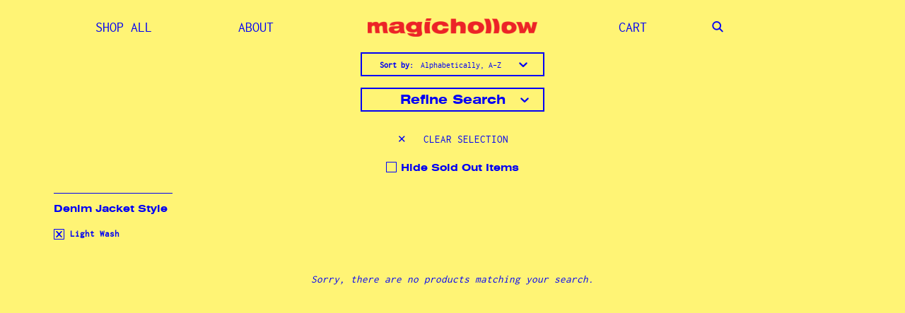

--- FILE ---
content_type: text/html; charset=utf-8
request_url: https://magichollow.co.nz/collections/light-wash-denim-jackets
body_size: 18558
content:
<!DOCTYPE html>
<!--[if IE 8]><html class="no-js ie8" lang="en"> <![endif]-->
<!--[if (gt IE 9)|!(IE)]><!--> <html class="no-js"> <!--<![endif]-->  
<head>
  <meta name="google-site-verification" content="sQj1QYh9PGCYWreDlszf-cowqQk_Hh4bSJZwiSYYBLY" />
  <script>
    // redirect for cookies
    function getCookieValue(a) {
      var b = document.cookie.match('(^|;)\\s*' + a + '\\s*=\\s*([^;]+)');
      return b ? b.pop() : '';
    }
//     if(window.location == "http://magichollow.co.nz/pages/landing-page" || window.location == "https://magichollow.co.nz/pages/landing-page"){
//       if(getCookieValue('homepage') == 'womens'){
//         window.location = "/pages/womens";
//       }else if(getCookieValue('homepage') == 'mens'){
//         window.location = "/pages/mens";
//       }
//     }
  </script>

  <!-- Showcase 1.1.6 -->
  <meta charset="utf-8" />
  <!--[if IE]><meta http-equiv='X-UA-Compatible' content='IE=edge,chrome=1' /><![endif]-->

  <title>
    Light Wash &ndash; magichollow
  </title>

  

  <link rel="canonical" href="https://magichollow.co.nz/collections/light-wash-denim-jackets" />
  
  <link rel="icon" type="image/png" href="https://magichollow.co.nz/cdn/shop/t/34/assets/favicon-32x32.png?v=120562002449915344501712722159" sizes="32x32" />
  <link rel="icon" type="image/png" href="https://magichollow.co.nz/cdn/shop/t/34/assets/favicon-16x16.png?v=94422354098020459081712722158" sizes="16x16" />

  <meta name="viewport" content="width=device-width, initial-scale=1" />
  <meta name="google-site-verification" content="RAAbxrclpf-3Rw4RpOi7H8fZFuGDNjcN0ahg0Y761Jk" />
  
  
  
  
  
    <link href="//fonts.googleapis.com/css?family=Montserrat:400,700|Montserrat:400,700|Montserrat:400,700|Montserrat:400,700" rel="stylesheet" type="text/css">
  
  
  
  
  
    <meta property="og:image" content="http://magichollow.co.nz/cdn/shop/t/34/assets/logo.png?v=137774322681524556131712722200" />
    <meta property="og:image:secure_url" content="https://magichollow.co.nz/cdn/shop/t/34/assets/logo.png?v=137774322681524556131712722200" />
    
  <meta property="og:title" content="Light Wash" />
  <meta property="og:type" content="website" />



<meta property="og:url" content="https://magichollow.co.nz/collections/light-wash-denim-jackets" />
<meta property="og:site_name" content="magichollow" />

  <script>window.performance && window.performance.mark && window.performance.mark('shopify.content_for_header.start');</script><meta id="shopify-digital-wallet" name="shopify-digital-wallet" content="/7385399/digital_wallets/dialog">
<link rel="alternate" type="application/atom+xml" title="Feed" href="/collections/light-wash-denim-jackets.atom" />
<link rel="alternate" type="application/json+oembed" href="https://magichollow.co.nz/collections/light-wash-denim-jackets.oembed">
<script async="async" src="/checkouts/internal/preloads.js?locale=en-NZ"></script>
<script id="shopify-features" type="application/json">{"accessToken":"69f2c76dc689a48bcd0864abe1eff46d","betas":["rich-media-storefront-analytics"],"domain":"magichollow.co.nz","predictiveSearch":true,"shopId":7385399,"locale":"en"}</script>
<script>var Shopify = Shopify || {};
Shopify.shop = "magic-hollow-2.myshopify.com";
Shopify.locale = "en";
Shopify.currency = {"active":"NZD","rate":"1.0"};
Shopify.country = "NZ";
Shopify.theme = {"name":"Copy of NEW MAGIC HOLLOW","id":124609495134,"schema_name":null,"schema_version":null,"theme_store_id":677,"role":"main"};
Shopify.theme.handle = "null";
Shopify.theme.style = {"id":null,"handle":null};
Shopify.cdnHost = "magichollow.co.nz/cdn";
Shopify.routes = Shopify.routes || {};
Shopify.routes.root = "/";</script>
<script type="module">!function(o){(o.Shopify=o.Shopify||{}).modules=!0}(window);</script>
<script>!function(o){function n(){var o=[];function n(){o.push(Array.prototype.slice.apply(arguments))}return n.q=o,n}var t=o.Shopify=o.Shopify||{};t.loadFeatures=n(),t.autoloadFeatures=n()}(window);</script>
<script id="shop-js-analytics" type="application/json">{"pageType":"collection"}</script>
<script defer="defer" async type="module" src="//magichollow.co.nz/cdn/shopifycloud/shop-js/modules/v2/client.init-shop-cart-sync_BT-GjEfc.en.esm.js"></script>
<script defer="defer" async type="module" src="//magichollow.co.nz/cdn/shopifycloud/shop-js/modules/v2/chunk.common_D58fp_Oc.esm.js"></script>
<script defer="defer" async type="module" src="//magichollow.co.nz/cdn/shopifycloud/shop-js/modules/v2/chunk.modal_xMitdFEc.esm.js"></script>
<script type="module">
  await import("//magichollow.co.nz/cdn/shopifycloud/shop-js/modules/v2/client.init-shop-cart-sync_BT-GjEfc.en.esm.js");
await import("//magichollow.co.nz/cdn/shopifycloud/shop-js/modules/v2/chunk.common_D58fp_Oc.esm.js");
await import("//magichollow.co.nz/cdn/shopifycloud/shop-js/modules/v2/chunk.modal_xMitdFEc.esm.js");

  window.Shopify.SignInWithShop?.initShopCartSync?.({"fedCMEnabled":true,"windoidEnabled":true});

</script>
<script>(function() {
  var isLoaded = false;
  function asyncLoad() {
    if (isLoaded) return;
    isLoaded = true;
    var urls = ["https:\/\/chimpstatic.com\/mcjs-connected\/js\/users\/3bce7841f3e17b982fc046701\/e05a9cc9aa3ff11acbeb70215.js?shop=magic-hollow-2.myshopify.com","https:\/\/static.klaviyo.com\/onsite\/js\/klaviyo.js?company_id=QPngmz\u0026shop=magic-hollow-2.myshopify.com"];
    for (var i = 0; i < urls.length; i++) {
      var s = document.createElement('script');
      s.type = 'text/javascript';
      s.async = true;
      s.src = urls[i];
      var x = document.getElementsByTagName('script')[0];
      x.parentNode.insertBefore(s, x);
    }
  };
  if(window.attachEvent) {
    window.attachEvent('onload', asyncLoad);
  } else {
    window.addEventListener('load', asyncLoad, false);
  }
})();</script>
<script id="__st">var __st={"a":7385399,"offset":46800,"reqid":"62e44647-fd9f-4c52-a765-4ae178011ad8-1769216132","pageurl":"magichollow.co.nz\/collections\/light-wash-denim-jackets","u":"c9cb3b8d0300","p":"collection","rtyp":"collection","rid":262187647070};</script>
<script>window.ShopifyPaypalV4VisibilityTracking = true;</script>
<script id="form-persister">!function(){'use strict';const t='contact',e='new_comment',n=[[t,t],['blogs',e],['comments',e],[t,'customer']],o='password',r='form_key',c=['recaptcha-v3-token','g-recaptcha-response','h-captcha-response',o],s=()=>{try{return window.sessionStorage}catch{return}},i='__shopify_v',u=t=>t.elements[r],a=function(){const t=[...n].map((([t,e])=>`form[action*='/${t}']:not([data-nocaptcha='true']) input[name='form_type'][value='${e}']`)).join(',');var e;return e=t,()=>e?[...document.querySelectorAll(e)].map((t=>t.form)):[]}();function m(t){const e=u(t);a().includes(t)&&(!e||!e.value)&&function(t){try{if(!s())return;!function(t){const e=s();if(!e)return;const n=u(t);if(!n)return;const o=n.value;o&&e.removeItem(o)}(t);const e=Array.from(Array(32),(()=>Math.random().toString(36)[2])).join('');!function(t,e){u(t)||t.append(Object.assign(document.createElement('input'),{type:'hidden',name:r})),t.elements[r].value=e}(t,e),function(t,e){const n=s();if(!n)return;const r=[...t.querySelectorAll(`input[type='${o}']`)].map((({name:t})=>t)),u=[...c,...r],a={};for(const[o,c]of new FormData(t).entries())u.includes(o)||(a[o]=c);n.setItem(e,JSON.stringify({[i]:1,action:t.action,data:a}))}(t,e)}catch(e){console.error('failed to persist form',e)}}(t)}const f=t=>{if('true'===t.dataset.persistBound)return;const e=function(t,e){const n=function(t){return'function'==typeof t.submit?t.submit:HTMLFormElement.prototype.submit}(t).bind(t);return function(){let t;return()=>{t||(t=!0,(()=>{try{e(),n()}catch(t){(t=>{console.error('form submit failed',t)})(t)}})(),setTimeout((()=>t=!1),250))}}()}(t,(()=>{m(t)}));!function(t,e){if('function'==typeof t.submit&&'function'==typeof e)try{t.submit=e}catch{}}(t,e),t.addEventListener('submit',(t=>{t.preventDefault(),e()})),t.dataset.persistBound='true'};!function(){function t(t){const e=(t=>{const e=t.target;return e instanceof HTMLFormElement?e:e&&e.form})(t);e&&m(e)}document.addEventListener('submit',t),document.addEventListener('DOMContentLoaded',(()=>{const e=a();for(const t of e)f(t);var n;n=document.body,new window.MutationObserver((t=>{for(const e of t)if('childList'===e.type&&e.addedNodes.length)for(const t of e.addedNodes)1===t.nodeType&&'FORM'===t.tagName&&a().includes(t)&&f(t)})).observe(n,{childList:!0,subtree:!0,attributes:!1}),document.removeEventListener('submit',t)}))}()}();</script>
<script integrity="sha256-4kQ18oKyAcykRKYeNunJcIwy7WH5gtpwJnB7kiuLZ1E=" data-source-attribution="shopify.loadfeatures" defer="defer" src="//magichollow.co.nz/cdn/shopifycloud/storefront/assets/storefront/load_feature-a0a9edcb.js" crossorigin="anonymous"></script>
<script data-source-attribution="shopify.dynamic_checkout.dynamic.init">var Shopify=Shopify||{};Shopify.PaymentButton=Shopify.PaymentButton||{isStorefrontPortableWallets:!0,init:function(){window.Shopify.PaymentButton.init=function(){};var t=document.createElement("script");t.src="https://magichollow.co.nz/cdn/shopifycloud/portable-wallets/latest/portable-wallets.en.js",t.type="module",document.head.appendChild(t)}};
</script>
<script data-source-attribution="shopify.dynamic_checkout.buyer_consent">
  function portableWalletsHideBuyerConsent(e){var t=document.getElementById("shopify-buyer-consent"),n=document.getElementById("shopify-subscription-policy-button");t&&n&&(t.classList.add("hidden"),t.setAttribute("aria-hidden","true"),n.removeEventListener("click",e))}function portableWalletsShowBuyerConsent(e){var t=document.getElementById("shopify-buyer-consent"),n=document.getElementById("shopify-subscription-policy-button");t&&n&&(t.classList.remove("hidden"),t.removeAttribute("aria-hidden"),n.addEventListener("click",e))}window.Shopify?.PaymentButton&&(window.Shopify.PaymentButton.hideBuyerConsent=portableWalletsHideBuyerConsent,window.Shopify.PaymentButton.showBuyerConsent=portableWalletsShowBuyerConsent);
</script>
<script data-source-attribution="shopify.dynamic_checkout.cart.bootstrap">document.addEventListener("DOMContentLoaded",(function(){function t(){return document.querySelector("shopify-accelerated-checkout-cart, shopify-accelerated-checkout")}if(t())Shopify.PaymentButton.init();else{new MutationObserver((function(e,n){t()&&(Shopify.PaymentButton.init(),n.disconnect())})).observe(document.body,{childList:!0,subtree:!0})}}));
</script>

<script>window.performance && window.performance.mark && window.performance.mark('shopify.content_for_header.end');</script>

  <link href="//magichollow.co.nz/cdn/shop/t/34/assets/pw-font.css?v=56522127980637145701712722259" rel="stylesheet" type="text/css" media="all" />
  <link href="//magichollow.co.nz/cdn/shop/t/34/assets/style.scss.css?v=2193796335938365691713325536" rel="stylesheet" type="text/css" media="all" />

  <!--[if (gte IE 6)&(lte IE 8)]>
  <script src="//magichollow.co.nz/cdn/shop/t/34/assets/selectivizr-min.js?v=53916545486504562791712722232" type="text/javascript"></script>
  <script src="//html5shiv.googlecode.com/svn/trunk/html5.js" type="text/javascript"></script>
  <![endif]-->

  

  
  <!--[if lt IE 8]>
  <script src="//magichollow.co.nz/cdn/s/shopify/json2.js" type="text/javascript"></script>
  <![endif]-->

  <script src="//magichollow.co.nz/cdn/shopifycloud/storefront/assets/themes_support/option_selection-b017cd28.js" type="text/javascript"></script>

  <script src="//ajax.googleapis.com/ajax/libs/jquery/1.9.1/jquery.min.js" type="text/javascript"></script>
  <script src="//magichollow.co.nz/cdn/shopifycloud/storefront/assets/themes_support/api.jquery-7ab1a3a4.js" type="text/javascript"></script>
  <script src="//magichollow.co.nz/cdn/shop/t/34/assets/siema.min.js?v=101622751357742408751712722234" type="text/javascript"></script>
  
  <link href="//cdn-images.mailchimp.com/embedcode/classic-10_7.css" rel="stylesheet" type="text/css">
  
  <link rel="stylesheet" href="https://use.fontawesome.com/releases/v5.7.2/css/all.css" integrity="sha384-fnmOCqbTlWIlj8LyTjo7mOUStjsKC4pOpQbqyi7RrhN7udi9RwhKkMHpvLbHG9Sr" crossorigin="anonymous">

  <!-- Facebook Pixel Code -->
  <script>
  !function(f,b,e,v,n,t,s)
  {if(f.fbq)return;n=f.fbq=function(){n.callMethod?
  n.callMethod.apply(n,arguments):n.queue.push(arguments)};
  if(!f._fbq)f._fbq=n;n.push=n;n.loaded=!0;n.version='2.0';
  n.queue=[];t=b.createElement(e);t.async=!0;
  t.src=v;s=b.getElementsByTagName(e)[0];
  s.parentNode.insertBefore(t,s)}(window,document,'script',
  'https://connect.facebook.net/en_US/fbevents.js');
   fbq('init', '2124242484566116'); 
  fbq('track', 'PageView');
  </script>
  <noscript>
   <img height="1" width="1" 
  src="https://www.facebook.com/tr?id=2124242484566116&ev=PageView
  &noscript=1"/>
  </noscript>
  <!-- End Facebook Pixel Code -->
<style>
.landing-full-image-part.landing-split-two {
    display: none !important;
}
.landing-full-image-part.landing-split-one img {
    height: 100vh;
    object-fit: contain;
    width: 100%;
}
@media only screen and (min-width: 768px) {
 a.search.outter-link {
    position: relative;
    right: 43%;
  } 
}  
</style>  
<link href="https://monorail-edge.shopifysvc.com" rel="dns-prefetch">
<script>(function(){if ("sendBeacon" in navigator && "performance" in window) {try {var session_token_from_headers = performance.getEntriesByType('navigation')[0].serverTiming.find(x => x.name == '_s').description;} catch {var session_token_from_headers = undefined;}var session_cookie_matches = document.cookie.match(/_shopify_s=([^;]*)/);var session_token_from_cookie = session_cookie_matches && session_cookie_matches.length === 2 ? session_cookie_matches[1] : "";var session_token = session_token_from_headers || session_token_from_cookie || "";function handle_abandonment_event(e) {var entries = performance.getEntries().filter(function(entry) {return /monorail-edge.shopifysvc.com/.test(entry.name);});if (!window.abandonment_tracked && entries.length === 0) {window.abandonment_tracked = true;var currentMs = Date.now();var navigation_start = performance.timing.navigationStart;var payload = {shop_id: 7385399,url: window.location.href,navigation_start,duration: currentMs - navigation_start,session_token,page_type: "collection"};window.navigator.sendBeacon("https://monorail-edge.shopifysvc.com/v1/produce", JSON.stringify({schema_id: "online_store_buyer_site_abandonment/1.1",payload: payload,metadata: {event_created_at_ms: currentMs,event_sent_at_ms: currentMs}}));}}window.addEventListener('pagehide', handle_abandonment_event);}}());</script>
<script id="web-pixels-manager-setup">(function e(e,d,r,n,o){if(void 0===o&&(o={}),!Boolean(null===(a=null===(i=window.Shopify)||void 0===i?void 0:i.analytics)||void 0===a?void 0:a.replayQueue)){var i,a;window.Shopify=window.Shopify||{};var t=window.Shopify;t.analytics=t.analytics||{};var s=t.analytics;s.replayQueue=[],s.publish=function(e,d,r){return s.replayQueue.push([e,d,r]),!0};try{self.performance.mark("wpm:start")}catch(e){}var l=function(){var e={modern:/Edge?\/(1{2}[4-9]|1[2-9]\d|[2-9]\d{2}|\d{4,})\.\d+(\.\d+|)|Firefox\/(1{2}[4-9]|1[2-9]\d|[2-9]\d{2}|\d{4,})\.\d+(\.\d+|)|Chrom(ium|e)\/(9{2}|\d{3,})\.\d+(\.\d+|)|(Maci|X1{2}).+ Version\/(15\.\d+|(1[6-9]|[2-9]\d|\d{3,})\.\d+)([,.]\d+|)( \(\w+\)|)( Mobile\/\w+|) Safari\/|Chrome.+OPR\/(9{2}|\d{3,})\.\d+\.\d+|(CPU[ +]OS|iPhone[ +]OS|CPU[ +]iPhone|CPU IPhone OS|CPU iPad OS)[ +]+(15[._]\d+|(1[6-9]|[2-9]\d|\d{3,})[._]\d+)([._]\d+|)|Android:?[ /-](13[3-9]|1[4-9]\d|[2-9]\d{2}|\d{4,})(\.\d+|)(\.\d+|)|Android.+Firefox\/(13[5-9]|1[4-9]\d|[2-9]\d{2}|\d{4,})\.\d+(\.\d+|)|Android.+Chrom(ium|e)\/(13[3-9]|1[4-9]\d|[2-9]\d{2}|\d{4,})\.\d+(\.\d+|)|SamsungBrowser\/([2-9]\d|\d{3,})\.\d+/,legacy:/Edge?\/(1[6-9]|[2-9]\d|\d{3,})\.\d+(\.\d+|)|Firefox\/(5[4-9]|[6-9]\d|\d{3,})\.\d+(\.\d+|)|Chrom(ium|e)\/(5[1-9]|[6-9]\d|\d{3,})\.\d+(\.\d+|)([\d.]+$|.*Safari\/(?![\d.]+ Edge\/[\d.]+$))|(Maci|X1{2}).+ Version\/(10\.\d+|(1[1-9]|[2-9]\d|\d{3,})\.\d+)([,.]\d+|)( \(\w+\)|)( Mobile\/\w+|) Safari\/|Chrome.+OPR\/(3[89]|[4-9]\d|\d{3,})\.\d+\.\d+|(CPU[ +]OS|iPhone[ +]OS|CPU[ +]iPhone|CPU IPhone OS|CPU iPad OS)[ +]+(10[._]\d+|(1[1-9]|[2-9]\d|\d{3,})[._]\d+)([._]\d+|)|Android:?[ /-](13[3-9]|1[4-9]\d|[2-9]\d{2}|\d{4,})(\.\d+|)(\.\d+|)|Mobile Safari.+OPR\/([89]\d|\d{3,})\.\d+\.\d+|Android.+Firefox\/(13[5-9]|1[4-9]\d|[2-9]\d{2}|\d{4,})\.\d+(\.\d+|)|Android.+Chrom(ium|e)\/(13[3-9]|1[4-9]\d|[2-9]\d{2}|\d{4,})\.\d+(\.\d+|)|Android.+(UC? ?Browser|UCWEB|U3)[ /]?(15\.([5-9]|\d{2,})|(1[6-9]|[2-9]\d|\d{3,})\.\d+)\.\d+|SamsungBrowser\/(5\.\d+|([6-9]|\d{2,})\.\d+)|Android.+MQ{2}Browser\/(14(\.(9|\d{2,})|)|(1[5-9]|[2-9]\d|\d{3,})(\.\d+|))(\.\d+|)|K[Aa][Ii]OS\/(3\.\d+|([4-9]|\d{2,})\.\d+)(\.\d+|)/},d=e.modern,r=e.legacy,n=navigator.userAgent;return n.match(d)?"modern":n.match(r)?"legacy":"unknown"}(),u="modern"===l?"modern":"legacy",c=(null!=n?n:{modern:"",legacy:""})[u],f=function(e){return[e.baseUrl,"/wpm","/b",e.hashVersion,"modern"===e.buildTarget?"m":"l",".js"].join("")}({baseUrl:d,hashVersion:r,buildTarget:u}),m=function(e){var d=e.version,r=e.bundleTarget,n=e.surface,o=e.pageUrl,i=e.monorailEndpoint;return{emit:function(e){var a=e.status,t=e.errorMsg,s=(new Date).getTime(),l=JSON.stringify({metadata:{event_sent_at_ms:s},events:[{schema_id:"web_pixels_manager_load/3.1",payload:{version:d,bundle_target:r,page_url:o,status:a,surface:n,error_msg:t},metadata:{event_created_at_ms:s}}]});if(!i)return console&&console.warn&&console.warn("[Web Pixels Manager] No Monorail endpoint provided, skipping logging."),!1;try{return self.navigator.sendBeacon.bind(self.navigator)(i,l)}catch(e){}var u=new XMLHttpRequest;try{return u.open("POST",i,!0),u.setRequestHeader("Content-Type","text/plain"),u.send(l),!0}catch(e){return console&&console.warn&&console.warn("[Web Pixels Manager] Got an unhandled error while logging to Monorail."),!1}}}}({version:r,bundleTarget:l,surface:e.surface,pageUrl:self.location.href,monorailEndpoint:e.monorailEndpoint});try{o.browserTarget=l,function(e){var d=e.src,r=e.async,n=void 0===r||r,o=e.onload,i=e.onerror,a=e.sri,t=e.scriptDataAttributes,s=void 0===t?{}:t,l=document.createElement("script"),u=document.querySelector("head"),c=document.querySelector("body");if(l.async=n,l.src=d,a&&(l.integrity=a,l.crossOrigin="anonymous"),s)for(var f in s)if(Object.prototype.hasOwnProperty.call(s,f))try{l.dataset[f]=s[f]}catch(e){}if(o&&l.addEventListener("load",o),i&&l.addEventListener("error",i),u)u.appendChild(l);else{if(!c)throw new Error("Did not find a head or body element to append the script");c.appendChild(l)}}({src:f,async:!0,onload:function(){if(!function(){var e,d;return Boolean(null===(d=null===(e=window.Shopify)||void 0===e?void 0:e.analytics)||void 0===d?void 0:d.initialized)}()){var d=window.webPixelsManager.init(e)||void 0;if(d){var r=window.Shopify.analytics;r.replayQueue.forEach((function(e){var r=e[0],n=e[1],o=e[2];d.publishCustomEvent(r,n,o)})),r.replayQueue=[],r.publish=d.publishCustomEvent,r.visitor=d.visitor,r.initialized=!0}}},onerror:function(){return m.emit({status:"failed",errorMsg:"".concat(f," has failed to load")})},sri:function(e){var d=/^sha384-[A-Za-z0-9+/=]+$/;return"string"==typeof e&&d.test(e)}(c)?c:"",scriptDataAttributes:o}),m.emit({status:"loading"})}catch(e){m.emit({status:"failed",errorMsg:(null==e?void 0:e.message)||"Unknown error"})}}})({shopId: 7385399,storefrontBaseUrl: "https://magichollow.co.nz",extensionsBaseUrl: "https://extensions.shopifycdn.com/cdn/shopifycloud/web-pixels-manager",monorailEndpoint: "https://monorail-edge.shopifysvc.com/unstable/produce_batch",surface: "storefront-renderer",enabledBetaFlags: ["2dca8a86"],webPixelsConfigList: [{"id":"148078686","configuration":"{\"pixel_id\":\"456650855728193\",\"pixel_type\":\"facebook_pixel\",\"metaapp_system_user_token\":\"-\"}","eventPayloadVersion":"v1","runtimeContext":"OPEN","scriptVersion":"ca16bc87fe92b6042fbaa3acc2fbdaa6","type":"APP","apiClientId":2329312,"privacyPurposes":["ANALYTICS","MARKETING","SALE_OF_DATA"],"dataSharingAdjustments":{"protectedCustomerApprovalScopes":["read_customer_address","read_customer_email","read_customer_name","read_customer_personal_data","read_customer_phone"]}},{"id":"59506782","eventPayloadVersion":"v1","runtimeContext":"LAX","scriptVersion":"1","type":"CUSTOM","privacyPurposes":["MARKETING"],"name":"Meta pixel (migrated)"},{"id":"shopify-app-pixel","configuration":"{}","eventPayloadVersion":"v1","runtimeContext":"STRICT","scriptVersion":"0450","apiClientId":"shopify-pixel","type":"APP","privacyPurposes":["ANALYTICS","MARKETING"]},{"id":"shopify-custom-pixel","eventPayloadVersion":"v1","runtimeContext":"LAX","scriptVersion":"0450","apiClientId":"shopify-pixel","type":"CUSTOM","privacyPurposes":["ANALYTICS","MARKETING"]}],isMerchantRequest: false,initData: {"shop":{"name":"magichollow","paymentSettings":{"currencyCode":"NZD"},"myshopifyDomain":"magic-hollow-2.myshopify.com","countryCode":"NZ","storefrontUrl":"https:\/\/magichollow.co.nz"},"customer":null,"cart":null,"checkout":null,"productVariants":[],"purchasingCompany":null},},"https://magichollow.co.nz/cdn","fcfee988w5aeb613cpc8e4bc33m6693e112",{"modern":"","legacy":""},{"shopId":"7385399","storefrontBaseUrl":"https:\/\/magichollow.co.nz","extensionBaseUrl":"https:\/\/extensions.shopifycdn.com\/cdn\/shopifycloud\/web-pixels-manager","surface":"storefront-renderer","enabledBetaFlags":"[\"2dca8a86\"]","isMerchantRequest":"false","hashVersion":"fcfee988w5aeb613cpc8e4bc33m6693e112","publish":"custom","events":"[[\"page_viewed\",{}],[\"collection_viewed\",{\"collection\":{\"id\":\"262187647070\",\"title\":\"Light Wash\",\"productVariants\":[]}}]]"});</script><script>
  window.ShopifyAnalytics = window.ShopifyAnalytics || {};
  window.ShopifyAnalytics.meta = window.ShopifyAnalytics.meta || {};
  window.ShopifyAnalytics.meta.currency = 'NZD';
  var meta = {"products":[],"page":{"pageType":"collection","resourceType":"collection","resourceId":262187647070,"requestId":"62e44647-fd9f-4c52-a765-4ae178011ad8-1769216132"}};
  for (var attr in meta) {
    window.ShopifyAnalytics.meta[attr] = meta[attr];
  }
</script>
<script class="analytics">
  (function () {
    var customDocumentWrite = function(content) {
      var jquery = null;

      if (window.jQuery) {
        jquery = window.jQuery;
      } else if (window.Checkout && window.Checkout.$) {
        jquery = window.Checkout.$;
      }

      if (jquery) {
        jquery('body').append(content);
      }
    };

    var hasLoggedConversion = function(token) {
      if (token) {
        return document.cookie.indexOf('loggedConversion=' + token) !== -1;
      }
      return false;
    }

    var setCookieIfConversion = function(token) {
      if (token) {
        var twoMonthsFromNow = new Date(Date.now());
        twoMonthsFromNow.setMonth(twoMonthsFromNow.getMonth() + 2);

        document.cookie = 'loggedConversion=' + token + '; expires=' + twoMonthsFromNow;
      }
    }

    var trekkie = window.ShopifyAnalytics.lib = window.trekkie = window.trekkie || [];
    if (trekkie.integrations) {
      return;
    }
    trekkie.methods = [
      'identify',
      'page',
      'ready',
      'track',
      'trackForm',
      'trackLink'
    ];
    trekkie.factory = function(method) {
      return function() {
        var args = Array.prototype.slice.call(arguments);
        args.unshift(method);
        trekkie.push(args);
        return trekkie;
      };
    };
    for (var i = 0; i < trekkie.methods.length; i++) {
      var key = trekkie.methods[i];
      trekkie[key] = trekkie.factory(key);
    }
    trekkie.load = function(config) {
      trekkie.config = config || {};
      trekkie.config.initialDocumentCookie = document.cookie;
      var first = document.getElementsByTagName('script')[0];
      var script = document.createElement('script');
      script.type = 'text/javascript';
      script.onerror = function(e) {
        var scriptFallback = document.createElement('script');
        scriptFallback.type = 'text/javascript';
        scriptFallback.onerror = function(error) {
                var Monorail = {
      produce: function produce(monorailDomain, schemaId, payload) {
        var currentMs = new Date().getTime();
        var event = {
          schema_id: schemaId,
          payload: payload,
          metadata: {
            event_created_at_ms: currentMs,
            event_sent_at_ms: currentMs
          }
        };
        return Monorail.sendRequest("https://" + monorailDomain + "/v1/produce", JSON.stringify(event));
      },
      sendRequest: function sendRequest(endpointUrl, payload) {
        // Try the sendBeacon API
        if (window && window.navigator && typeof window.navigator.sendBeacon === 'function' && typeof window.Blob === 'function' && !Monorail.isIos12()) {
          var blobData = new window.Blob([payload], {
            type: 'text/plain'
          });

          if (window.navigator.sendBeacon(endpointUrl, blobData)) {
            return true;
          } // sendBeacon was not successful

        } // XHR beacon

        var xhr = new XMLHttpRequest();

        try {
          xhr.open('POST', endpointUrl);
          xhr.setRequestHeader('Content-Type', 'text/plain');
          xhr.send(payload);
        } catch (e) {
          console.log(e);
        }

        return false;
      },
      isIos12: function isIos12() {
        return window.navigator.userAgent.lastIndexOf('iPhone; CPU iPhone OS 12_') !== -1 || window.navigator.userAgent.lastIndexOf('iPad; CPU OS 12_') !== -1;
      }
    };
    Monorail.produce('monorail-edge.shopifysvc.com',
      'trekkie_storefront_load_errors/1.1',
      {shop_id: 7385399,
      theme_id: 124609495134,
      app_name: "storefront",
      context_url: window.location.href,
      source_url: "//magichollow.co.nz/cdn/s/trekkie.storefront.8d95595f799fbf7e1d32231b9a28fd43b70c67d3.min.js"});

        };
        scriptFallback.async = true;
        scriptFallback.src = '//magichollow.co.nz/cdn/s/trekkie.storefront.8d95595f799fbf7e1d32231b9a28fd43b70c67d3.min.js';
        first.parentNode.insertBefore(scriptFallback, first);
      };
      script.async = true;
      script.src = '//magichollow.co.nz/cdn/s/trekkie.storefront.8d95595f799fbf7e1d32231b9a28fd43b70c67d3.min.js';
      first.parentNode.insertBefore(script, first);
    };
    trekkie.load(
      {"Trekkie":{"appName":"storefront","development":false,"defaultAttributes":{"shopId":7385399,"isMerchantRequest":null,"themeId":124609495134,"themeCityHash":"12495515952973338797","contentLanguage":"en","currency":"NZD","eventMetadataId":"5fafd59e-0971-4736-ab56-ddf64f3b584d"},"isServerSideCookieWritingEnabled":true,"monorailRegion":"shop_domain","enabledBetaFlags":["65f19447"]},"Session Attribution":{},"S2S":{"facebookCapiEnabled":true,"source":"trekkie-storefront-renderer","apiClientId":580111}}
    );

    var loaded = false;
    trekkie.ready(function() {
      if (loaded) return;
      loaded = true;

      window.ShopifyAnalytics.lib = window.trekkie;

      var originalDocumentWrite = document.write;
      document.write = customDocumentWrite;
      try { window.ShopifyAnalytics.merchantGoogleAnalytics.call(this); } catch(error) {};
      document.write = originalDocumentWrite;

      window.ShopifyAnalytics.lib.page(null,{"pageType":"collection","resourceType":"collection","resourceId":262187647070,"requestId":"62e44647-fd9f-4c52-a765-4ae178011ad8-1769216132","shopifyEmitted":true});

      var match = window.location.pathname.match(/checkouts\/(.+)\/(thank_you|post_purchase)/)
      var token = match? match[1]: undefined;
      if (!hasLoggedConversion(token)) {
        setCookieIfConversion(token);
        window.ShopifyAnalytics.lib.track("Viewed Product Category",{"currency":"NZD","category":"Collection: light-wash-denim-jackets","collectionName":"light-wash-denim-jackets","collectionId":262187647070,"nonInteraction":true},undefined,undefined,{"shopifyEmitted":true});
      }
    });


        var eventsListenerScript = document.createElement('script');
        eventsListenerScript.async = true;
        eventsListenerScript.src = "//magichollow.co.nz/cdn/shopifycloud/storefront/assets/shop_events_listener-3da45d37.js";
        document.getElementsByTagName('head')[0].appendChild(eventsListenerScript);

})();</script>
  <script>
  if (!window.ga || (window.ga && typeof window.ga !== 'function')) {
    window.ga = function ga() {
      (window.ga.q = window.ga.q || []).push(arguments);
      if (window.Shopify && window.Shopify.analytics && typeof window.Shopify.analytics.publish === 'function') {
        window.Shopify.analytics.publish("ga_stub_called", {}, {sendTo: "google_osp_migration"});
      }
      console.error("Shopify's Google Analytics stub called with:", Array.from(arguments), "\nSee https://help.shopify.com/manual/promoting-marketing/pixels/pixel-migration#google for more information.");
    };
    if (window.Shopify && window.Shopify.analytics && typeof window.Shopify.analytics.publish === 'function') {
      window.Shopify.analytics.publish("ga_stub_initialized", {}, {sendTo: "google_osp_migration"});
    }
  }
</script>
<script
  defer
  src="https://magichollow.co.nz/cdn/shopifycloud/perf-kit/shopify-perf-kit-3.0.4.min.js"
  data-application="storefront-renderer"
  data-shop-id="7385399"
  data-render-region="gcp-us-central1"
  data-page-type="collection"
  data-theme-instance-id="124609495134"
  data-theme-name=""
  data-theme-version=""
  data-monorail-region="shop_domain"
  data-resource-timing-sampling-rate="10"
  data-shs="true"
  data-shs-beacon="true"
  data-shs-export-with-fetch="true"
  data-shs-logs-sample-rate="1"
  data-shs-beacon-endpoint="https://magichollow.co.nz/api/collect"
></script>
</head>

<!-- Use to find out if admin user or not -- does not work currently Mar 2019 -->
<script>window.performance && window.performance.mark && window.performance.mark('shopify.content_for_header.start');</script><meta id="shopify-digital-wallet" name="shopify-digital-wallet" content="/7385399/digital_wallets/dialog">
<link rel="alternate" type="application/atom+xml" title="Feed" href="/collections/light-wash-denim-jackets.atom" />
<link rel="alternate" type="application/json+oembed" href="https://magichollow.co.nz/collections/light-wash-denim-jackets.oembed">
<script async="async" src="/checkouts/internal/preloads.js?locale=en-NZ"></script>
<script id="shopify-features" type="application/json">{"accessToken":"69f2c76dc689a48bcd0864abe1eff46d","betas":["rich-media-storefront-analytics"],"domain":"magichollow.co.nz","predictiveSearch":true,"shopId":7385399,"locale":"en"}</script>
<script>var Shopify = Shopify || {};
Shopify.shop = "magic-hollow-2.myshopify.com";
Shopify.locale = "en";
Shopify.currency = {"active":"NZD","rate":"1.0"};
Shopify.country = "NZ";
Shopify.theme = {"name":"Copy of NEW MAGIC HOLLOW","id":124609495134,"schema_name":null,"schema_version":null,"theme_store_id":677,"role":"main"};
Shopify.theme.handle = "null";
Shopify.theme.style = {"id":null,"handle":null};
Shopify.cdnHost = "magichollow.co.nz/cdn";
Shopify.routes = Shopify.routes || {};
Shopify.routes.root = "/";</script>
<script type="module">!function(o){(o.Shopify=o.Shopify||{}).modules=!0}(window);</script>
<script>!function(o){function n(){var o=[];function n(){o.push(Array.prototype.slice.apply(arguments))}return n.q=o,n}var t=o.Shopify=o.Shopify||{};t.loadFeatures=n(),t.autoloadFeatures=n()}(window);</script>
<script id="shop-js-analytics" type="application/json">{"pageType":"collection"}</script>
<script defer="defer" async type="module" src="//magichollow.co.nz/cdn/shopifycloud/shop-js/modules/v2/client.init-shop-cart-sync_BT-GjEfc.en.esm.js"></script>
<script defer="defer" async type="module" src="//magichollow.co.nz/cdn/shopifycloud/shop-js/modules/v2/chunk.common_D58fp_Oc.esm.js"></script>
<script defer="defer" async type="module" src="//magichollow.co.nz/cdn/shopifycloud/shop-js/modules/v2/chunk.modal_xMitdFEc.esm.js"></script>
<script type="module">
  await import("//magichollow.co.nz/cdn/shopifycloud/shop-js/modules/v2/client.init-shop-cart-sync_BT-GjEfc.en.esm.js");
await import("//magichollow.co.nz/cdn/shopifycloud/shop-js/modules/v2/chunk.common_D58fp_Oc.esm.js");
await import("//magichollow.co.nz/cdn/shopifycloud/shop-js/modules/v2/chunk.modal_xMitdFEc.esm.js");

  window.Shopify.SignInWithShop?.initShopCartSync?.({"fedCMEnabled":true,"windoidEnabled":true});

</script>
<script>(function() {
  var isLoaded = false;
  function asyncLoad() {
    if (isLoaded) return;
    isLoaded = true;
    var urls = ["https:\/\/chimpstatic.com\/mcjs-connected\/js\/users\/3bce7841f3e17b982fc046701\/e05a9cc9aa3ff11acbeb70215.js?shop=magic-hollow-2.myshopify.com","https:\/\/static.klaviyo.com\/onsite\/js\/klaviyo.js?company_id=QPngmz\u0026shop=magic-hollow-2.myshopify.com"];
    for (var i = 0; i < urls.length; i++) {
      var s = document.createElement('script');
      s.type = 'text/javascript';
      s.async = true;
      s.src = urls[i];
      var x = document.getElementsByTagName('script')[0];
      x.parentNode.insertBefore(s, x);
    }
  };
  if(window.attachEvent) {
    window.attachEvent('onload', asyncLoad);
  } else {
    window.addEventListener('load', asyncLoad, false);
  }
})();</script>
<script id="__st">var __st={"a":7385399,"offset":46800,"reqid":"62e44647-fd9f-4c52-a765-4ae178011ad8-1769216132","pageurl":"magichollow.co.nz\/collections\/light-wash-denim-jackets","u":"c9cb3b8d0300","p":"collection","rtyp":"collection","rid":262187647070};</script>
<script>window.ShopifyPaypalV4VisibilityTracking = true;</script>
<script id="form-persister">!function(){'use strict';const t='contact',e='new_comment',n=[[t,t],['blogs',e],['comments',e],[t,'customer']],o='password',r='form_key',c=['recaptcha-v3-token','g-recaptcha-response','h-captcha-response',o],s=()=>{try{return window.sessionStorage}catch{return}},i='__shopify_v',u=t=>t.elements[r],a=function(){const t=[...n].map((([t,e])=>`form[action*='/${t}']:not([data-nocaptcha='true']) input[name='form_type'][value='${e}']`)).join(',');var e;return e=t,()=>e?[...document.querySelectorAll(e)].map((t=>t.form)):[]}();function m(t){const e=u(t);a().includes(t)&&(!e||!e.value)&&function(t){try{if(!s())return;!function(t){const e=s();if(!e)return;const n=u(t);if(!n)return;const o=n.value;o&&e.removeItem(o)}(t);const e=Array.from(Array(32),(()=>Math.random().toString(36)[2])).join('');!function(t,e){u(t)||t.append(Object.assign(document.createElement('input'),{type:'hidden',name:r})),t.elements[r].value=e}(t,e),function(t,e){const n=s();if(!n)return;const r=[...t.querySelectorAll(`input[type='${o}']`)].map((({name:t})=>t)),u=[...c,...r],a={};for(const[o,c]of new FormData(t).entries())u.includes(o)||(a[o]=c);n.setItem(e,JSON.stringify({[i]:1,action:t.action,data:a}))}(t,e)}catch(e){console.error('failed to persist form',e)}}(t)}const f=t=>{if('true'===t.dataset.persistBound)return;const e=function(t,e){const n=function(t){return'function'==typeof t.submit?t.submit:HTMLFormElement.prototype.submit}(t).bind(t);return function(){let t;return()=>{t||(t=!0,(()=>{try{e(),n()}catch(t){(t=>{console.error('form submit failed',t)})(t)}})(),setTimeout((()=>t=!1),250))}}()}(t,(()=>{m(t)}));!function(t,e){if('function'==typeof t.submit&&'function'==typeof e)try{t.submit=e}catch{}}(t,e),t.addEventListener('submit',(t=>{t.preventDefault(),e()})),t.dataset.persistBound='true'};!function(){function t(t){const e=(t=>{const e=t.target;return e instanceof HTMLFormElement?e:e&&e.form})(t);e&&m(e)}document.addEventListener('submit',t),document.addEventListener('DOMContentLoaded',(()=>{const e=a();for(const t of e)f(t);var n;n=document.body,new window.MutationObserver((t=>{for(const e of t)if('childList'===e.type&&e.addedNodes.length)for(const t of e.addedNodes)1===t.nodeType&&'FORM'===t.tagName&&a().includes(t)&&f(t)})).observe(n,{childList:!0,subtree:!0,attributes:!1}),document.removeEventListener('submit',t)}))}()}();</script>
<script integrity="sha256-4kQ18oKyAcykRKYeNunJcIwy7WH5gtpwJnB7kiuLZ1E=" data-source-attribution="shopify.loadfeatures" defer="defer" src="//magichollow.co.nz/cdn/shopifycloud/storefront/assets/storefront/load_feature-a0a9edcb.js" crossorigin="anonymous"></script>
<script data-source-attribution="shopify.dynamic_checkout.dynamic.init">var Shopify=Shopify||{};Shopify.PaymentButton=Shopify.PaymentButton||{isStorefrontPortableWallets:!0,init:function(){window.Shopify.PaymentButton.init=function(){};var t=document.createElement("script");t.src="https://magichollow.co.nz/cdn/shopifycloud/portable-wallets/latest/portable-wallets.en.js",t.type="module",document.head.appendChild(t)}};
</script>
<script data-source-attribution="shopify.dynamic_checkout.buyer_consent">
  function portableWalletsHideBuyerConsent(e){var t=document.getElementById("shopify-buyer-consent"),n=document.getElementById("shopify-subscription-policy-button");t&&n&&(t.classList.add("hidden"),t.setAttribute("aria-hidden","true"),n.removeEventListener("click",e))}function portableWalletsShowBuyerConsent(e){var t=document.getElementById("shopify-buyer-consent"),n=document.getElementById("shopify-subscription-policy-button");t&&n&&(t.classList.remove("hidden"),t.removeAttribute("aria-hidden"),n.addEventListener("click",e))}window.Shopify?.PaymentButton&&(window.Shopify.PaymentButton.hideBuyerConsent=portableWalletsHideBuyerConsent,window.Shopify.PaymentButton.showBuyerConsent=portableWalletsShowBuyerConsent);
</script>
<script data-source-attribution="shopify.dynamic_checkout.cart.bootstrap">document.addEventListener("DOMContentLoaded",(function(){function t(){return document.querySelector("shopify-accelerated-checkout-cart, shopify-accelerated-checkout")}if(t())Shopify.PaymentButton.init();else{new MutationObserver((function(e,n){t()&&(Shopify.PaymentButton.init(),n.disconnect())})).observe(document.body,{childList:!0,subtree:!0})}}));
</script>
<!-- placeholder 289e285b0011d29b --><script>window.performance && window.performance.mark && window.performance.mark('shopify.content_for_header.end');</script>




<!-- / Finding out if admin or not -->








<body style="background: url('https://cdn.shopify.com/s/files/1/0738/5399/t/21/assets/summer.gif?2559'); !important" id="page-light-wash" class="template-collection has-logo reskin recolourmar2019 " >
	
  <div class="cfh hidden">
    <script>window.performance && window.performance.mark && window.performance.mark('shopify.content_for_header.start');</script><meta id="shopify-digital-wallet" name="shopify-digital-wallet" content="/7385399/digital_wallets/dialog">
<link rel="alternate" type="application/atom+xml" title="Feed" href="/collections/light-wash-denim-jackets.atom" />
<link rel="alternate" type="application/json+oembed" href="https://magichollow.co.nz/collections/light-wash-denim-jackets.oembed">
<script async="async" src="/checkouts/internal/preloads.js?locale=en-NZ"></script>
<script id="shopify-features" type="application/json">{"accessToken":"69f2c76dc689a48bcd0864abe1eff46d","betas":["rich-media-storefront-analytics"],"domain":"magichollow.co.nz","predictiveSearch":true,"shopId":7385399,"locale":"en"}</script>
<script>var Shopify = Shopify || {};
Shopify.shop = "magic-hollow-2.myshopify.com";
Shopify.locale = "en";
Shopify.currency = {"active":"NZD","rate":"1.0"};
Shopify.country = "NZ";
Shopify.theme = {"name":"Copy of NEW MAGIC HOLLOW","id":124609495134,"schema_name":null,"schema_version":null,"theme_store_id":677,"role":"main"};
Shopify.theme.handle = "null";
Shopify.theme.style = {"id":null,"handle":null};
Shopify.cdnHost = "magichollow.co.nz/cdn";
Shopify.routes = Shopify.routes || {};
Shopify.routes.root = "/";</script>
<script type="module">!function(o){(o.Shopify=o.Shopify||{}).modules=!0}(window);</script>
<script>!function(o){function n(){var o=[];function n(){o.push(Array.prototype.slice.apply(arguments))}return n.q=o,n}var t=o.Shopify=o.Shopify||{};t.loadFeatures=n(),t.autoloadFeatures=n()}(window);</script>
<script id="shop-js-analytics" type="application/json">{"pageType":"collection"}</script>
<script defer="defer" async type="module" src="//magichollow.co.nz/cdn/shopifycloud/shop-js/modules/v2/client.init-shop-cart-sync_BT-GjEfc.en.esm.js"></script>
<script defer="defer" async type="module" src="//magichollow.co.nz/cdn/shopifycloud/shop-js/modules/v2/chunk.common_D58fp_Oc.esm.js"></script>
<script defer="defer" async type="module" src="//magichollow.co.nz/cdn/shopifycloud/shop-js/modules/v2/chunk.modal_xMitdFEc.esm.js"></script>
<script type="module">
  await import("//magichollow.co.nz/cdn/shopifycloud/shop-js/modules/v2/client.init-shop-cart-sync_BT-GjEfc.en.esm.js");
await import("//magichollow.co.nz/cdn/shopifycloud/shop-js/modules/v2/chunk.common_D58fp_Oc.esm.js");
await import("//magichollow.co.nz/cdn/shopifycloud/shop-js/modules/v2/chunk.modal_xMitdFEc.esm.js");

  window.Shopify.SignInWithShop?.initShopCartSync?.({"fedCMEnabled":true,"windoidEnabled":true});

</script>
<script>(function() {
  var isLoaded = false;
  function asyncLoad() {
    if (isLoaded) return;
    isLoaded = true;
    var urls = ["https:\/\/chimpstatic.com\/mcjs-connected\/js\/users\/3bce7841f3e17b982fc046701\/e05a9cc9aa3ff11acbeb70215.js?shop=magic-hollow-2.myshopify.com","https:\/\/static.klaviyo.com\/onsite\/js\/klaviyo.js?company_id=QPngmz\u0026shop=magic-hollow-2.myshopify.com"];
    for (var i = 0; i < urls.length; i++) {
      var s = document.createElement('script');
      s.type = 'text/javascript';
      s.async = true;
      s.src = urls[i];
      var x = document.getElementsByTagName('script')[0];
      x.parentNode.insertBefore(s, x);
    }
  };
  if(window.attachEvent) {
    window.attachEvent('onload', asyncLoad);
  } else {
    window.addEventListener('load', asyncLoad, false);
  }
})();</script>
<script id="__st">var __st={"a":7385399,"offset":46800,"reqid":"62e44647-fd9f-4c52-a765-4ae178011ad8-1769216132","pageurl":"magichollow.co.nz\/collections\/light-wash-denim-jackets","u":"c9cb3b8d0300","p":"collection","rtyp":"collection","rid":262187647070};</script>
<script>window.ShopifyPaypalV4VisibilityTracking = true;</script>
<script id="form-persister">!function(){'use strict';const t='contact',e='new_comment',n=[[t,t],['blogs',e],['comments',e],[t,'customer']],o='password',r='form_key',c=['recaptcha-v3-token','g-recaptcha-response','h-captcha-response',o],s=()=>{try{return window.sessionStorage}catch{return}},i='__shopify_v',u=t=>t.elements[r],a=function(){const t=[...n].map((([t,e])=>`form[action*='/${t}']:not([data-nocaptcha='true']) input[name='form_type'][value='${e}']`)).join(',');var e;return e=t,()=>e?[...document.querySelectorAll(e)].map((t=>t.form)):[]}();function m(t){const e=u(t);a().includes(t)&&(!e||!e.value)&&function(t){try{if(!s())return;!function(t){const e=s();if(!e)return;const n=u(t);if(!n)return;const o=n.value;o&&e.removeItem(o)}(t);const e=Array.from(Array(32),(()=>Math.random().toString(36)[2])).join('');!function(t,e){u(t)||t.append(Object.assign(document.createElement('input'),{type:'hidden',name:r})),t.elements[r].value=e}(t,e),function(t,e){const n=s();if(!n)return;const r=[...t.querySelectorAll(`input[type='${o}']`)].map((({name:t})=>t)),u=[...c,...r],a={};for(const[o,c]of new FormData(t).entries())u.includes(o)||(a[o]=c);n.setItem(e,JSON.stringify({[i]:1,action:t.action,data:a}))}(t,e)}catch(e){console.error('failed to persist form',e)}}(t)}const f=t=>{if('true'===t.dataset.persistBound)return;const e=function(t,e){const n=function(t){return'function'==typeof t.submit?t.submit:HTMLFormElement.prototype.submit}(t).bind(t);return function(){let t;return()=>{t||(t=!0,(()=>{try{e(),n()}catch(t){(t=>{console.error('form submit failed',t)})(t)}})(),setTimeout((()=>t=!1),250))}}()}(t,(()=>{m(t)}));!function(t,e){if('function'==typeof t.submit&&'function'==typeof e)try{t.submit=e}catch{}}(t,e),t.addEventListener('submit',(t=>{t.preventDefault(),e()})),t.dataset.persistBound='true'};!function(){function t(t){const e=(t=>{const e=t.target;return e instanceof HTMLFormElement?e:e&&e.form})(t);e&&m(e)}document.addEventListener('submit',t),document.addEventListener('DOMContentLoaded',(()=>{const e=a();for(const t of e)f(t);var n;n=document.body,new window.MutationObserver((t=>{for(const e of t)if('childList'===e.type&&e.addedNodes.length)for(const t of e.addedNodes)1===t.nodeType&&'FORM'===t.tagName&&a().includes(t)&&f(t)})).observe(n,{childList:!0,subtree:!0,attributes:!1}),document.removeEventListener('submit',t)}))}()}();</script>
<script integrity="sha256-4kQ18oKyAcykRKYeNunJcIwy7WH5gtpwJnB7kiuLZ1E=" data-source-attribution="shopify.loadfeatures" defer="defer" src="//magichollow.co.nz/cdn/shopifycloud/storefront/assets/storefront/load_feature-a0a9edcb.js" crossorigin="anonymous"></script>
<script data-source-attribution="shopify.dynamic_checkout.dynamic.init">var Shopify=Shopify||{};Shopify.PaymentButton=Shopify.PaymentButton||{isStorefrontPortableWallets:!0,init:function(){window.Shopify.PaymentButton.init=function(){};var t=document.createElement("script");t.src="https://magichollow.co.nz/cdn/shopifycloud/portable-wallets/latest/portable-wallets.en.js",t.type="module",document.head.appendChild(t)}};
</script>
<script data-source-attribution="shopify.dynamic_checkout.buyer_consent">
  function portableWalletsHideBuyerConsent(e){var t=document.getElementById("shopify-buyer-consent"),n=document.getElementById("shopify-subscription-policy-button");t&&n&&(t.classList.add("hidden"),t.setAttribute("aria-hidden","true"),n.removeEventListener("click",e))}function portableWalletsShowBuyerConsent(e){var t=document.getElementById("shopify-buyer-consent"),n=document.getElementById("shopify-subscription-policy-button");t&&n&&(t.classList.remove("hidden"),t.removeAttribute("aria-hidden"),n.addEventListener("click",e))}window.Shopify?.PaymentButton&&(window.Shopify.PaymentButton.hideBuyerConsent=portableWalletsHideBuyerConsent,window.Shopify.PaymentButton.showBuyerConsent=portableWalletsShowBuyerConsent);
</script>
<script data-source-attribution="shopify.dynamic_checkout.cart.bootstrap">document.addEventListener("DOMContentLoaded",(function(){function t(){return document.querySelector("shopify-accelerated-checkout-cart, shopify-accelerated-checkout")}if(t())Shopify.PaymentButton.init();else{new MutationObserver((function(e,n){t()&&(Shopify.PaymentButton.init(),n.disconnect())})).observe(document.body,{childList:!0,subtree:!0})}}));
</script>
<!-- placeholder 289e285b0011d29b --><script>window.performance && window.performance.mark && window.performance.mark('shopify.content_for_header.end');</script>
  </div>

  <div id="site-control" class="text inline">

    <div class="logo-upper">

<a id="logo" href="#page-menu">
  
  	
  		<img src="//magichollow.co.nz/cdn/shop/t/34/assets/logo-product.png?v=137774322681524556131712722200" alt="magichollow" />
  	
  
</a>

</div>
    
    <span class="links">
      
      
<!--       <a class="home" title="Home" href="/"><i class="icon-house"></i><span>Home</span></a> -->
      
      <div class="menu-left-links">
        <div class="menu-inner">
          <a class="outter-link" title="Shop All" href="/collections/shop-all"><span>Shop All</span></a>
          <!--<div class="dropdown-container outter-link">
            <a class="mhwoman" title="Shop All" href="http://magichollow.co.nz/collections/shop-all" data-dropdown-id="mhwoman-dropdown"><span>Shop All</span></a>
            <div class="dropdown" id="mhwoman-dropdown">
              <a title="Shop Vintage" href="http://magichollow.co.nz/collections/shop-all"><span>Shop Vintage</span></a>
              <a title="Shop Rework" href="http://magichollow.co.nz/pages/rework"><span>Shop Rework</span></a>
            </div>
          </div>-->

          <a class="inner-link recolour-about" title="About" href="/pages/about"><span>About</span></a>
          <a class="inner-link recolour-search" title="Search" href="/search" data-modal-toggle="#search-modal"><span>Search</span></a>

  <!--         <div class="dropdown-container">
            <a class="mhwoman" title="MH Woman" href="http://magichollow.co.nz/pages/womens" data-dropdown-id="mhwoman-dropdown"><span>MHWoman</span></a>
            <div class="dropdown" id="mhwoman-dropdown">
              <a title="MH Woman" class="hide-except-mobile" href="http://magichollow.co.nz/pages/womens"><span>Home</span></a>
              <a title="MH Woman" href="http://magichollow.co.nz/collections/all"><span>Shop All</span></a>
            </div>
          </div> -->
        </div>
      </div>
      
      
      

<a id="logo" href="#page-menu">
  
  	
  		<img src="//magichollow.co.nz/cdn/shop/t/34/assets/logo-product.png?v=137774322681524556131712722200" alt="magichollow" />
  	
  
</a>


      
      
      <div class="menu-right-links">
        <div class="menu-inner">
          <a class="cart outter-link" href="/cart">
            <i class="icon-bag2"></i>
            <span>Cart </span>
          </a>
          <a class="search outter-link" title="Search" href="/search" data-modal-toggle="#search-modal"><i class="icon-mag"></i></a>
        </div>
      </div>
    </span>
    
  </div>
  
  





	
	






<div id="page-bg">
  
      
        
        
        <span class=""><img src="//magichollow.co.nz/cdn/shop/t/34/assets/head_img_coll.jpg?v=25023783042375158621712722167" alt="" /></span>
        
        
        
  
  
</div>



<!--div id="page-bg" style="background-image:url(//magichollow.co.nz/cdn/shop/t/34/assets/head_img_coll.jpg?v=25023783042375158621712722167); background-size:cover;">
  
</div-->



  
  <div id="page-content"> 
    
    

   <!-- Kate: change here to 25 and in Customize Theme > Collections > Column Layout -->
  <div class="central">
    <div class="content transparent">
      
      <h1 class="no-margin">Light Wash</h1>
      
    </div>
  </div>

  <div class="filter">


    

    <span class="option">
      <label for="sort-by">Sort by</label> 
      <select id="sort-by" data-initval="title-ascending">

        <option value="manual">Featured</option>

        <option value="title-ascending">Alphabetically, A-Z</option>
        <option value="title-descending">Alphabetically, Z-A</option>


        <option value="price-ascending">Price, low to high</option>
        <option value="price-descending">Price, high to low</option>

        <option value="created-descending">Date, new to old</option>
        <option value="created-ascending">Date, old to new</option>
      </select>
    </span>

    


  </div>

  <style type="text/css">
.filter-group-jacket-type{display:none;}.filter-selected-jackets .filter-group-jacket-type{display:inherit;}.filter-selected-jackets-coats .filter-group-jacket-type{display:inherit;}.filter-selected-jackets-coats .filter-group-jacket-type{display:inherit;}.filter-selected-jacketscoats .filter-group-jacket-type{display:inherit;}.filter-selected-jackets .filter-group-jacket-type{display:inherit;}.filter-group-sweater-style{display:none;}.filter-selected-sweaters .filter-group-sweater-style{display:inherit;}.filter-group-dress-style{display:none;}.filter-selected-dresses .filter-group-dress-style{display:inherit;}.filter-group-pant-style{display:none;}.filter-selected-pants .filter-group-pant-style{display:inherit;}.filter-group-dungaree-style{display:none;}.filter-selected-dungarees .filter-group-dungaree-style{display:inherit;}.filter-group-skirt-style{display:none;}.filter-selected-skirts .filter-group-skirt-style{display:inherit;}.filter-group-jean-style{display:none;}.filter-selected-jeans .filter-group-jean-style{display:inherit;}.filter-group-style-of-short{display:none;}.filter-selected-shorts .filter-group-style-of-short{display:inherit;}.filter-group-style-of-shoe{display:none;}.filter-selected-footwear .filter-group-style-of-shoe{display:inherit;}.filter-group-type-of-bag{display:none;}.filter-selected-bags .filter-group-type-of-bag{display:inherit;}.filter-selected-bags .filter-group-type-of-bag{display:inherit;}.filter-group-type-of-accessor{display:none;}.filter-selected-accessories .filter-group-type-of-accessor{display:inherit;}.filter-group-knit-style{display:none;}.filter-selected-knits .filter-group-knit-style{display:inherit;}.filter-selected-knitted .filter-group-knit-style{display:inherit;}.filter-group-style-of-top{display:none;}.filter-selected-tops .filter-group-style-of-top{display:inherit;}.filter-group-denim-jacket-sty{display:none;}.filter-selected-denim-jackets .filter-group-denim-jacket-sty{display:inherit;}.filter-group-button-up-style{display:none;}.filter-selected-button-ups .filter-group-button-up-style{display:inherit;}.filter-group-denim-short-styl{display:none;}.filter-selected-denim-shorts .filter-group-denim-short-styl{display:inherit;}.filter-group-sports-type{display:none;}.filter-selected-sports .filter-group-sports-type{display:inherit;}

</style>


<div class="refine-header">
  <h4>Refine Search <i class="icon-arrow3-down"></i> <!--span>&#9660;</span--> </h4>
        
   </div>

<!--
<div class="shop-mens-womens">
  
  <a href="/collections/shop-all?shop-selected=both" class="shop-mens"><i class="check-icon"></i> SHOP MENS</a>
  <a href="/collections/shop-all" class="shop-womens selected"><i class="check-icon"></i> SHOP WOMENS</a>
  
</div>
-->

<div class="filter-menu filter-selected-light-wash-denim-jackets">

  
  		
        	<a class="filter-clear" href="/collections/all"> &#x2715; &nbsp; CLEAR SELECTION </a>
  		
  
  
  <div class="hide-sold">
    <h4><i class="check-icon"></i> Hide Sold Out Items</h4> 
  </div>
  
<!-- <div class="mobile-header">
    
<a class="icon-menu"><span> REFINE SEARCH  </span></a>
<a id="nav-toggle" href="#"><span></span> <p>Filter<p></a>
  
</div> -->
  
  
    
    
    
    
    
    
    
    
    
    
    
    
    
    
    
    
    
    
    
    
    
    
    
    
    
    
    
    
    
    
    
    
    
    
    
    
    
    
    
    
    
    
    
    
    
    
    
    
    
    
    
    
    
    
    
    
    
    
    
    
    
    
    
    
    
    
    
    
    
    
    
    
    
    
    
    
    
    
    
    
    
    
    
    
    
    
    
    
    
    
    
    
    
    
    
    
    
    
    
    
    
    
    
    
    
    
    
    
    
    
    
    
    
    
    
    
    
    
    
    <div class="filter-group filter-group-denim-jacket-sty has_group_selected">
        <h4>Denim Jacket Style</h4>
        <ul class="nav-denim-jacket-sty has_selected">
            
            
            
            
            
            
            <li class="collection-container filter-active-light-wash-denim-jackets  selected">
                <div class="collection-name">
                    
                    <a href="/collections/all" title="Light Wash"><i class="check-icon"></i> Light Wash</a>
                    
                </div>
            </li>
            
            
            
            
            
            
            
            
            
            
            
            
            
            
            
            
            
            
            
            
            
            
            
            
            
            
            
            
            
            
            
            
            
            
            
            
            
            
        </ul>
        
        
        
        
        
        
        
        
        <a class="filter-clear" href="/collections/all"></a>
        
    </div>
    
    
    
    
    
    
    
    
    
    
    
    
    
    
    
    
    
    
    
    
    
    
    
    
    
    
    
    
    
    
    
    
    
    
    
    
    
    
    
    
</div>


<!-- <script type="text/javascript">
  $(function(){
    $('.filter-menu .mobile-header a').on('click', function(e){
        $('.filter-menu .filter-group').not('.has_group_selected').find('h4, ul,.filter-clear').toggle('fast');
        e.preventDefault();
    })
  });

  document.querySelector( "#nav-toggle" )
  .addEventListener( "click", function() {
    this.classList.toggle( "active" );
  });
</script> -->

<script type="text/javascript">
  $(function(){
    
    
//     $('.filter-group').addClass('expanded');

    
//     $(".filter-menu li.selected").parent().parent().removeClass('expanded');
    

 //   $('.filter-group').addClass('expanded');
    
    $('.filter-group ul').css('display', 'block');
    
    if ($(".filter-menu li").hasClass("selected")) {
      $('.filter-menu').show();
    }else{
      $('.filter-menu').hide();
    }
    
    $('.refine-header h4').on('click', function(){
        $('.filter-menu').toggle();
    })
    
	if(window.location.href.indexOf('?shop-selected=both') > -1){
        $(".shop-mens-womens .shop-mens, .shop-mens-womens .shop-womens").addClass("selected");
      	var sMensHref = $(".shop-mens-womens .shop-mens").attr("href");
      	var sWomensHref = $(".shop-mens-womens .shop-womens").attr("href");
      	sMensHref = sMensHref.replace("/collections/mens","/collections/all");
      	sWomensHref = sWomensHref.replace("/collections/all","/collections/mens");
      	$(".shop-mens-womens .shop-mens").attr("href",sMensHref);
      	$(".shop-mens-womens .shop-womens").attr("href",sWomensHref);
      
      $(".filter-menu a").each(function(){
        $(this).attr("href",$(this).attr("href") + "?shop-selected=both");
      });
    }
    
//     $('.filter-menu h4').on('click', function(e){
//         $(this).closest('.filter-group').not('.has_group_selected, .refine-header').toggleClass('expanded').find('ul,.filter-clear').toggle('fast');
//         e.preventDefault();
//     })
  });
</script>

  <p class="align-centre"><em>Sorry, there are no products matching your search.</em></p>

  <div class="side-gutter double-gutter">
    <div class="product-list ">
      

      
    </div>
  </div>

  

  



<script>
  
  $( document ).ready(function() {
    
    function getParameterByName(name) {
      url = window.location.href;
      name = name.replace(/[\[\]]/g, "\\$&");
      var regex = new RegExp("[?&]" + name + "(=([^&#]*)|&|#|$)"),
          results = regex.exec(url);
      if (!results) return null;
      if (!results[2]) return '';
      return decodeURIComponent(results[2].replace(/\+/g, " "));
    }
    
    var bHidden = false;
    
    var sPageQueryString = getParameterByName("hidden");
        
    if(sPageQueryString){
      $(".hide-sold h4").addClass("selected");
      $('head').append('<style type="text/css" id="#hide">.er{display: none;}</style>');
      $(".product-block.sold-out").hide(200);
      $(".collection-name a").attr("href",$(".collection-name a").attr("href") + "?hidden=true");
      bHidden = true;
    }
    
    $(".hide-sold h4").on("click",function(){
      
      if(!bHidden){
        $(this).addClass("selected");
        $('head').append('<style type="text/css" id="#hide">.er{display: none;}</style>');
      	$(".product-block.sold-out").hide(200);
        $(".collection-name a").attr("href",$(".collection-name a").attr("href") + "?hidden=true");
        bHidden = true;
      }else{
        $(this).removeClass("selected");
      	$("#hide").remove();
      	$(".product-block.sold-out").show(200);
        var sQueryString = $(".collection-name a").attr("href");
        sQueryString = sQueryString.replace("?hidden=true","");
        $(".collection-name a").attr("href",sQueryString);
        bHidden = false;
      }
      
    });
    
  });
  
</script>


<!-- Facebook Messenger App -->
<!-- Load Facebook SDK for JavaScript -->
<div id="fb-root"></div>
<script>(function(d, s, id) {
  var js, fjs = d.getElementsByTagName(s)[0];
  if (d.getElementById(id)) return;
  js = d.createElement(s); js.id = id;
  js.src = 'https://connect.facebook.net/en_GB/sdk/xfbml.customerchat.js#xfbml=1&version=v2.12&autoLogAppEvents=1';
  fjs.parentNode.insertBefore(js, fjs);
}(document, 'script', 'facebook-jssdk'));</script>

<!-- Your customer chat code -->
<div class="fb-customerchat"
  attribution=setup_tool
  page_id="376523932461797"
  theme_color="#0000ff" greeting_dialog_display="hide">
</div>
<!-- End Facebook Messenger App -->

  </div>
  
  <div class="footer">
    <p>© Copyright © Magichollow Limited, 2024. All Rights Reserved. New Zealand owned and operated.</p>
  </div>
  
  <nav id="page-menu" class="theme-modal use-modal">
    <div class="inner">
      <div class="container">
        
        <div class="modal-actions">
          <a class="close-modal" href="#" data-modal-close><i class="icon-cross"></i></a>
        </div>

        
        <div class="customer-links">
          
          <a href="/account/login" id="customer_login_link">Log in</a>
          
          | <a href="/account/register" id="customer_register_link">Register</a>
          
          
        </div>
        

        
        
        <div class="nav main-nav">
          
          








<ul data-menu-handle="main-menu">
  

  <li >
      <a href="/">
        
        <span>Home</span>
      </a>
      
      
      





  
  
  
  


    </li>

  <li >
      <a href="/blogs/lookbooks">
        
        <span>Lookbooks</span>
      </a>
      
      
      





  
  
  
  


    </li>

  <li >
      <a href="/pages/about">
        
        <span>The Curator </span>
      </a>
      
      
      





  
  
  
  


    </li>

  <li >
      <a href="/blogs/mhclub">
        
        <span>MH&nbsp;Club</span>
      </a>
      
      
      








<ul class="cols-three" data-menu-handle="mh-nbsp-club">
  

  <li >
      <a href="/collections/inspiration">
        <span class="link-image"><img src="//magichollow.co.nz/cdn/shop/collections/aghfaf_large_copy_large_copy_large_copy_large_copy_large_copy_large_copy_large_copy_large_copy_copy_007d30e5-225e-40d9-ac01-666748a7d223_large.jpg?v=1472606871" alt="Inspiration" /></span>
        <span>Inspiration</span>
      </a>
      
      
      





  
  
  
  


    </li>

  <li >
      <a href="/collections/lookbooks">
        <span class="link-image"><img src="//magichollow.co.nz/cdn/shop/collections/aghfaf_large_copy_large_copy_large_copy_large_copy_large_copy_large_copy_large_copy_large_copy_copy_large.jpg?v=1472605957" alt="Lookbooks" /></span>
        <span>Lookbooks</span>
      </a>
      
      
      





  
  
  
  


    </li>

  <li >
      <a href="/collections/mhclub-nav-only">
        <span class="link-image"><img src="//magichollow.co.nz/cdn/shop/collections/aghfaf_large_copy_large_copy_large_copy_large_copy_large_copy_large_copy_large_copy_large_copy_copy_bf806517-27aa-4610-aebc-4d329ba74d95_large.jpg?v=1472606164" alt="MH Club" /></span>
        <span>MH Club</span>
      </a>
      
      
      





  
  
  
  


    </li>

  

 
  
</ul>



    </li>

  <li >
      <a href="/blogs/press">
        
        <span>Press</span>
      </a>
      
      
      





  
  
  
  


    </li>

  

 
  
</ul>



          
        </div>

        
        
        
        
<div class="switcher">
  <div class="switcher-drop">
    <div class="inner">
      <label for="currencies">Pick a currency </label>
      <select id="currencies" name="currencies">
        
        
        <option value="NZD" selected="selected">NZD</option>
        
        
        
        
        <option value="EUR">EUR</option>
        
        
        
        
        
        
        
        <option value="USD">USD</option>
        
        
        
        <option value="EUR">EUR</option>
        
        
        
        
        
        <option value="XCD">XCD</option>
        
        
        
        <option value="XCD">XCD</option>
        
        
        
        <option value="ARS">ARS</option>
        
        
        
        
        
        
        
        <option value="AUD">AUD</option>
        
        
        
        <option value="EUR">EUR</option>
        
        
        
        
        
        <option value="BSD">BSD</option>
        
        
        
        <option value="BHD">BHD</option>
        
        
        
        <option value="BDT">BDT</option>
        
        
        
        <option value="BBD">BBD</option>
        
        
        
        
        
        <option value="EUR">EUR</option>
        
        
        
        
        
        
        
        
        
        <option value="INR">INR</option>
        
        
        
        
        
        <option value="BOB">BOB</option>
        
        
        
        
        
        <option value="USD">USD</option>
        
        
        
        
        
        
        
        <option value="NOK">NOK</option>
        
        
        
        <option value="BRL">BRL</option>
        
        
        
        <option value="USD">USD</option>
        
        
        
        <option value="BND">BND</option>
        
        
        
        <option value="BGN">BGN</option>
        
        
        
        
        
        
        
        
        
        
        
        
        
        <option value="CAD">CAD</option>
        
        
        
        <option value="KYD">KYD</option>
        
        
        
        
        
        
        
        <option value="CLP">CLP</option>
        
        
        
        
        
        <option value="CNY">CNY</option>
        
        
        
        <option value="AUD">AUD</option>
        
        
        
        <option value="AUD">AUD</option>
        
        
        
        <option value="COP">COP</option>
        
        
        
        
        
        
        
        
        
        
        
        
        
        <option value="CRC">CRC</option>
        
        
        
        
        
        <option value="HRK">HRK</option>
        
        
        
        
        
        
        
        <option value="ANG">ANG</option>
        
        
        
        <option value="EUR">EUR</option>
        
        
        
        <option value="CZK">CZK</option>
        
        
        
        <option value="DKK">DKK</option>
        
        
        
        
        
        <option value="XCD">XCD</option>
        
        
        
        <option value="DOP">DOP</option>
        
        
        
        <option value="USD">USD</option>
        
        
        
        <option value="EGP">EGP</option>
        
        
        
        
        
        <option value="USD">USD</option>
        
        
        
        
        
        
        
        <option value="EUR">EUR</option>
        
        
        
        
        
        <option value="EUR">EUR</option>
        
        
        
        
        
        <option value="DKK">DKK</option>
        
        
        
        <option value="FJD">FJD</option>
        
        
        
        <option value="EUR">EUR</option>
        
        
        
        <option value="EUR">EUR</option>
        
        
        
        <option value="EUR">EUR</option>
        
        
        
        <option value="XPF">XPF</option>
        
        
        
        <option value="EUR">EUR</option>
        
        
        
        
        
        
        
        <option value="GEL">GEL</option>
        
        
        
        <option value="EUR">EUR</option>
        
        
        
        <option value="GHS">GHS</option>
        
        
        
        
        
        <option value="EUR">EUR</option>
        
        
        
        <option value="DKK">DKK</option>
        
        
        
        <option value="XCD">XCD</option>
        
        
        
        <option value="EUR">EUR</option>
        
        
        
        <option value="USD">USD</option>
        
        
        
        <option value="GTQ">GTQ</option>
        
        
        
        <option value="GBP">GBP</option>
        
        
        
        
        
        
        
        <option value="GYD">GYD</option>
        
        
        
        
        
        <option value="USD">USD</option>
        
        
        
        <option value="AUD">AUD</option>
        
        
        
        <option value="EUR">EUR</option>
        
        
        
        
        
        <option value="HKD">HKD</option>
        
        
        
        <option value="HUF">HUF</option>
        
        
        
        <option value="ISK">ISK</option>
        
        
        
        <option value="INR">INR</option>
        
        
        
        <option value="IDR">IDR</option>
        
        
        
        
        
        
        
        
        
        <option value="EUR">EUR</option>
        
        
        
        <option value="GBP">GBP</option>
        
        
        
        
        
        <option value="EUR">EUR</option>
        
        
        
        <option value="JMD">JMD</option>
        
        
        
        <option value="JPY">JPY</option>
        
        
        
        <option value="GBP">GBP</option>
        
        
        
        <option value="JOD">JOD</option>
        
        
        
        <option value="KZT">KZT</option>
        
        
        
        <option value="KES">KES</option>
        
        
        
        <option value="AUD">AUD</option>
        
        
        
        
        
        <option value="KRW">KRW</option>
        
        
        
        <option value="KWD">KWD</option>
        
        
        
        
        
        
        
        <option value="EUR">EUR</option>
        
        
        
        
        
        
        
        <option value="ZAR">ZAR</option>
        
        
        
        
        
        
        
        <option value="CHF">CHF</option>
        
        
        
        <option value="EUR">EUR</option>
        
        
        
        <option value="EUR">EUR</option>
        
        
        
        
        
        
        
        
        
        
        
        <option value="MYR">MYR</option>
        
        
        
        
        
        
        
        <option value="EUR">EUR</option>
        
        
        
        <option value="USD">USD</option>
        
        
        
        <option value="EUR">EUR</option>
        
        
        
        
        
        <option value="MUR">MUR</option>
        
        
        
        <option value="EUR">EUR</option>
        
        
        
        
        
        <option value="MXN">MXN</option>
        
        
        
        
        
        <option value="USD">USD</option>
        
        
        
        <option value="MDL">MDL</option>
        
        
        
        <option value="EUR">EUR</option>
        
        
        
        <option value="MNT">MNT</option>
        
        
        
        <option value="EUR">EUR</option>
        
        
        
        <option value="XCD">XCD</option>
        
        
        
        <option value="MAD">MAD</option>
        
        
        
        <option value="MZN">MZN</option>
        
        
        
        <option value="MMK">MMK</option>
        
        
        
        
        
        <option value="ZAR">ZAR</option>
        
        
        
        <option value="AUD">AUD</option>
        
        
        
        
        
        <option value="EUR">EUR</option>
        
        
        
        <option value="XPF">XPF</option>
        
        
        
        
        
        
        
        
        
        <option value="NGN">NGN</option>
        
        
        
        
        
        <option value="AUD">AUD</option>
        
        
        
        <option value="USD">USD</option>
        
        
        
        <option value="NOK">NOK</option>
        
        
        
        <option value="OMR">OMR</option>
        
        
        
        <option value="PKR">PKR</option>
        
        
        
        <option value="USD">USD</option>
        
        
        
        
        
        <option value="USD">USD</option>
        
        
        
        
        
        <option value="PYG">PYG</option>
        
        
        
        <option value="PEN">PEN</option>
        
        
        
        <option value="PHP">PHP</option>
        
        
        
        
        
        <option value="PLN">PLN</option>
        
        
        
        <option value="EUR">EUR</option>
        
        
        
        <option value="USD">USD</option>
        
        
        
        <option value="QAR">QAR</option>
        
        
        
        <option value="EUR">EUR</option>
        
        
        
        <option value="RON">RON</option>
        
        
        
        <option value="RUB">RUB</option>
        
        
        
        
        
        <option value="EUR">EUR</option>
        
        
        
        
        
        <option value="XCD">XCD</option>
        
        
        
        <option value="XCD">XCD</option>
        
        
        
        <option value="EUR">EUR</option>
        
        
        
        <option value="EUR">EUR</option>
        
        
        
        <option value="XCD">XCD</option>
        
        
        
        
        
        <option value="EUR">EUR</option>
        
        
        
        
        
        <option value="SAR">SAR</option>
        
        
        
        
        
        <option value="RSD">RSD</option>
        
        
        
        <option value="SCR">SCR</option>
        
        
        
        
        
        <option value="SGD">SGD</option>
        
        
        
        <option value="ANG">ANG</option>
        
        
        
        
        
        <option value="EUR">EUR</option>
        
        
        
        <option value="EUR">EUR</option>
        
        
        
        
        
        
        
        <option value="ZAR">ZAR</option>
        
        
        
        
        
        <option value="EUR">EUR</option>
        
        
        
        <option value="LKR">LKR</option>
        
        
        
        
        
        
        
        <option value="NOK">NOK</option>
        
        
        
        
        
        <option value="SEK">SEK</option>
        
        
        
        <option value="CHF">CHF</option>
        
        
        
        
        
        
        
        <option value="SYP">SYP</option>
        
        
        
        <option value="TWD">TWD</option>
        
        
        
        
        
        <option value="TZS">TZS</option>
        
        
        
        <option value="THB">THB</option>
        
        
        
        <option value="USD">USD</option>
        
        
        
        
        
        
        
        
        
        <option value="TTD">TTD</option>
        
        
        
        
        
        <option value="TRY">TRY</option>
        
        
        
        
        
        <option value="USD">USD</option>
        
        
        
        <option value="AUD">AUD</option>
        
        
        
        
        
        <option value="UAH">UAH</option>
        
        
        
        <option value="AED">AED</option>
        
        
        
        <option value="GBP">GBP</option>
        
        
        
        <option value="USD">USD</option>
        
        
        
        <option value="USD">USD</option>
        
        
        
        
        
        <option value="UYU">UYU</option>
        
        
        
        
        
        
        
        
        
        
        
        <option value="VND">VND</option>
        
        
        
        <option value="USD">USD</option>
        
        
        
        <option value="USD">USD</option>
        
        
        
        <option value="XPF">XPF</option>
        
        
        
        <option value="MAD">MAD</option>
        
        
        
        
        
        
        
        
        
        
        
        
        
        
        
        
        
        
        
        
        
        
        
        
        
        
        
        
        
        
        
        
        
        
        
        
        
        
        
        
        
        
        
        
        
        
        
        
        
        
        
        
        
        
        
        
        
        
        
        
        
        
        
        
        
        
        
        
        
        
        
        
        
        
        
        
        
        
        
        
        
        
        
        
        
        
        
        
        
        
        
        
        
        
        
        
        
        
        
        
        
        <option value="HRK">HRK</option>
        
        
        
        
        
        
        
        
        
        
        
        
        
        
        
        
        
        
        
        
        
        
        
        
        
        
        
        
        
        
        
        
        
        
        
        
        
        
        
        
        
        
        
        
        
        
        
        
        
        
        
        
        
        
        
        
        
        
        
        
        
        
        
        
        
        
        
        
        
        <option value="LVL">LVL</option>
        
        
        
        
        
        
        
        
        
        <option value="LTL">LTL</option>
        
        
        
        
        
        
        
        
        
        
        
        
        
        
        
        
        
        
        
        
        
        
        
        
        
        
        
        
        
        
        
        
        
        
        
        
        
        
        
        <option value="ANG">ANG</option>
        
        
        
        
        
        <option value="PEN">PEN</option>
        
        
        
        
        
        
        
        
        
        
        
        
        
        
        
        
        
        <option value="RON">RON</option>
        
        
        
        
        
        
        
        
        
        
        
        
        
        
        
        
        
        <option value="EUR">EUR</option>
        
        
        
        
        
        
        
        
        
        
        
        
        
        
        
        
        
        
        
        
        
        
        
        
        
        
        
        
        
        
        
        <option value="IDR">IDR</option>
        
        
        
        
        
        
        
        <option value="TRY">TRY</option>
        
        
        
        
        
        
        
        
        
        
        
        
        
        
        
        
        
        
        
        
        
        
        
        <option value="VEB">VEB</option>
        
        
        
        
        
        
        
        
        
        
        
        
        
        
        
        
        
        
        
        
        
        <option value="ZMK">ZMK</option>
        
        
        
        
        
        
        
        
        
        
        
        
        
        
        
        
        
        
      </select>
    </div>
  </div>
</div>


        

        <div class="nav footer-nav">
          <br />
          <a class="search" title="Search" href="/search" data-modal-toggle="#search-modal"><i class="icon-mag"></i><span>Search</span></a>
          








<ul data-menu-handle="footer">
  

  <li >
      <a href="/pages/about">
        
        <span>About</span>
      </a>
      
      
      





  
  
  
  


    </li>

  <li >
      <a href="/pages/faq">
        
        <span>FAQ</span>
      </a>
      
      
      





  
  
  
  


    </li>

  <li >
      <a href="/pages/shipping-returns">
        
        <span>Shipping & Returns</span>
      </a>
      
      
      





  
  
  
  


    </li>

  <li >
      <a href="/pages/terms-conditions">
        
        <span>T&Cs</span>
      </a>
      
      
      





  
  
  
  


    </li>

  <li >
      <a href="https://www.facebook.com/magichollownz">
        
        <span>Message us on FB</span>
      </a>
      
      
      





  
  
  
  


    </li>

  

 
  
</ul>



          
        </div>

        
        <div class="posh-divider">&bull;<div class="posh1"></div><div class="posh2"></div></div> 


        <p class="copyright" role="contentinfo">
          <span class="shop">&copy; 2026 magichollow</span>/ &nbsp; &nbsp;
          <a href="http://popstar.co.nz" target="blank">Site credit: Pop Star</a>
        </p>
        
        <div class="social-links">
  
  
  <a title="Facebook" class="facebook" target="_blank" href="https://www.facebook.com/magichollownz"><i class="icon-facebook"></i><span>Facebook</span></a>
  
  
  <a title="Tumblr" class="tumblr" target="_blank" href="http://magichollownz.tumblr.com/"><i class="icon-tumblr"></i><span>Tumblr</span></a>
  
  
  
  
  
  <a title="Instagram" class="instagram" target="_blank" href="https://instagram.com/magichollow"><i class="icon-instagram"></i><span>Instagram</span></a>
  
  
  
  
</div><!-- .social-links -->

      </div>
    </div>
  </nav>
  
  
  <!-- Search form -->
  <div id="search-modal" class="theme-modal">
    <div class="inner">
      <div class="modal-actions">
        <a class="close-modal" href="#" data-modal-close><i class="icon-cross"></i></a>
      </div>
      <div class="container">
        <h1>Search</h1>
        <div class="chunkform">
          <form action="/search" method="get" class="search-form" role="search">
            <input type="hidden" name="type" value="product">

            <div class="large_form inline-input-button align-center">
              <input class="permanent-border focus-me" type="text" name="q" value="" autocomplete="off" required />
              <input type="submit" value="GO" />
            </div>
          </form>
        </div>
      </div>
    </div>
  </div>
  
  
  <script src="//magichollow.co.nz/cdn/shop/t/34/assets/libs.js?v=11480912490768841951712722190" type="text/javascript"></script>
  <script src="//magichollow.co.nz/cdn/shop/t/34/assets/main.js?v=82030131393586387801712722259" type="text/javascript"></script>
  <script src="//magichollow.co.nz/cdn/shop/t/34/assets/jquery.cookie.js?v=122260493949522360551712722183" type="text/javascript"></script>

  
  

<script src="//magichollow.co.nz/cdn/s/javascripts/currencies.js" type="text/javascript"></script>
<script src="//magichollow.co.nz/cdn/shop/t/34/assets/jquery.currencies.min.js?v=7347168438656855371712722183" type="text/javascript"></script>

<script>


Currency.format = 'money_with_currency_format';


var shopCurrency = 'NZD';
 
/* To do every time the currency is set */
function onCurrencyChange(){
  jQuery('.selected-currency').text(Currency.currentCurrency);
  jQuery('.currency-different').toggle(Currency.currentCurrency != shopCurrency);
}

/* Sometimes merchants change their shop currency, let's tell our JavaScript file */
Currency.money_with_currency_format[shopCurrency] = "${{amount}} NZD";
Currency.money_format[shopCurrency] = "${{amount}} NZD";
  
/* Default currency */
var defaultCurrency = 'NZD' || shopCurrency;
  
/* Cookie currency */
var cookieCurrency = Currency.cookie.read();

/* Fix for customer account pages */
jQuery('span.money span.money').each(function() {
  jQuery(this).parents('span.money').removeClass('money');
});

/* Saving the current price */
jQuery('span.money').each(function() {
  jQuery(this).attr('data-currency-NZD', jQuery(this).html());
});

// If there's no cookie.
if (cookieCurrency == null) {
  if (shopCurrency !== defaultCurrency) {
    Currency.convertAll(shopCurrency, defaultCurrency);
  }
  else {
    Currency.currentCurrency = defaultCurrency;
  }
}
// If the cookie value does not correspond to any value in the currency dropdown.
else if (jQuery('[name=currencies]').size() && jQuery('[name=currencies] option[value=' + cookieCurrency + ']').size() === 0) {
  Currency.currentCurrency = shopCurrency;
  Currency.cookie.write(shopCurrency);
}
else if (cookieCurrency === shopCurrency) {
  Currency.currentCurrency = shopCurrency;
}
else {
  Currency.convertAll(shopCurrency, cookieCurrency);
}

jQuery('[name=currencies]').val(Currency.currentCurrency).change(function() {
  var newCurrency = jQuery(this).val();
  Currency.convertAll(Currency.currentCurrency, newCurrency);
  onCurrencyChange();
});

var original_selectCallback = window.selectCallback;
var selectCallback = function(variant, selector) {
  original_selectCallback(variant, selector);
  Currency.convertAll(shopCurrency, jQuery('[name=currencies]').val());
  onCurrencyChange();
};

onCurrencyChange();

</script>


  
 <!--script>
   jQuery.getJSON('http://freegeoip.net/json/';, function(location) {
     
   // check if a user is from NZ
  if (location.country_code == 'NZ') {
    $("#currencies").val("NZD");
    $("#currencies").change();
  }
     
   // check if a user is from US
  if (location.country_code == 'US') {
    $("#currencies").val("USD");
    $("#currencies").change();
  }
     
   // check if a user is from AU
  if (location.country_code == 'AU') {
    $("#currencies").val("AUD");
    $("#currencies").change();
  }
     
   // check if a user is from SG
  if (location.country_code == 'SG') {
    $("#currencies").val("SGD");
    $("#currencies").change();
  }
     
   // check if a user is from GB
  if (location.country_code == 'GB') {
    $("#currencies").val("GBP");
    $("#currencies").change();
  }

  // check if a user is from CA
  if (location.country_code == 'CA') {
    $("#currencies").val("CAD");
    $("#currencies").change();
  }
     
}
</script-->
  
  
  <script type="text/javascript">
    var currmap = {"BD": "BDT", "BE": "EUR", "BF": "XOF", "BG": "BGN", "BA": "BAM", "BB": "BBD", "WF": "XPF", "BL": "EUR", "BM": "BMD", "BN": "BND", "BO": "BOB", "BH": "BHD", "BI": "BIF", "BJ": "XOF", "BT": "BTN", "JM": "JMD", "BV": "NOK", "BW": "BWP", "WS": "WST", "BQ": "USD", "BR": "BRL", "BS": "BSD", "JE": "GBP", "BY": "BYR", "BZ": "BZD", "RU": "RUB", "RW": "RWF", "RS": "RSD", "TL": "USD", "RE": "EUR", "TM": "TMT", "TJ": "TJS", "RO": "RON", "TK": "NZD", "GW": "XOF", "GU": "USD", "GT": "GTQ", "GS": "GBP", "GR": "EUR", "GQ": "XAF", "GP": "EUR", "JP": "JPY", "GY": "GYD", "GG": "GBP", "GF": "EUR", "GE": "GEL", "GD": "XCD", "GB": "GBP", "GA": "XAF", "SV": "USD", "GN": "GNF", "GM": "GMD", "GL": "DKK", "GI": "GIP", "GH": "GHS", "OM": "OMR", "TN": "TND", "JO": "JOD", "HR": "HRK", "HT": "HTG", "HU": "HUF", "HK": "HKD", "HN": "HNL", "HM": "AUD", "VE": "VEF", "PR": "USD", "PS": "ILS", "PW": "USD", "PT": "EUR", "SJ": "NOK", "PY": "PYG", "IQ": "IQD", "PA": "PAB", "PF": "XPF", "PG": "PGK", "PE": "PEN", "PK": "PKR", "PH": "PHP", "PN": "NZD", "PL": "PLN", "PM": "EUR", "ZM": "ZMK", "EH": "MAD", "EE": "EUR", "EG": "EGP", "ZA": "ZAR", "EC": "USD", "IT": "EUR", "VN": "VND", "SB": "SBD", "ET": "ETB", "SO": "SOS", "ZW": "ZWL", "SA": "SAR", "ES": "EUR", "ER": "ERN", "ME": "EUR", "MD": "MDL", "MG": "MGA", "MF": "EUR", "MA": "MAD", "MC": "EUR", "UZ": "UZS", "MM": "MMK", "ML": "XOF", "MO": "MOP", "MN": "MNT", "MH": "USD", "MK": "MKD", "MU": "MUR", "MT": "EUR", "MW": "MWK", "MV": "MVR", "MQ": "EUR", "MP": "USD", "MS": "XCD", "MR": "MRO", "IM": "GBP", "UG": "UGX", "TZ": "TZS", "MY": "MYR", "MX": "MXN", "IL": "ILS", "FR": "EUR", "IO": "USD", "SH": "SHP", "FI": "EUR", "FJ": "FJD", "FK": "FKP", "FM": "USD", "FO": "DKK", "NI": "NIO", "NL": "EUR", "NO": "NOK", "NA": "NAD", "VU": "VUV", "NC": "XPF", "NE": "XOF", "NF": "AUD", "NG": "NGN", "NZ": "NZD", "NP": "NPR", "NR": "AUD", "NU": "NZD", "CK": "NZD", "XK": "EUR", "CI": "XOF", "CH": "CHF", "CO": "COP", "CN": "CNY", "CM": "XAF", "CL": "CLP", "CC": "AUD", "CA": "CAD", "CG": "XAF", "CF": "XAF", "CD": "CDF", "CZ": "CZK", "CY": "EUR", "CX": "AUD", "CR": "CRC", "CW": "ANG", "CV": "CVE", "CU": "CUP", "SZ": "SZL", "SY": "SYP", "SX": "ANG", "KG": "KGS", "KE": "KES", "SS": "SSP", "SR": "SRD", "KI": "AUD", "KH": "KHR", "KN": "XCD", "KM": "KMF", "ST": "STD", "SK": "EUR", "KR": "KRW", "SI": "EUR", "KP": "KPW", "KW": "KWD", "SN": "XOF", "SM": "EUR", "SL": "SLL", "SC": "SCR", "KZ": "KZT", "KY": "KYD", "SG": "SGD", "SE": "SEK", "SD": "SDG", "DO": "DOP", "DM": "XCD", "DJ": "DJF", "DK": "DKK", "VG": "USD", "DE": "EUR", "YE": "YER", "DZ": "DZD", "US": "USD", "UY": "UYU", "YT": "EUR", "UM": "USD", "LB": "LBP", "LC": "XCD", "LA": "LAK", "TV": "AUD", "TW": "TWD", "TT": "TTD", "TR": "TRY", "LK": "LKR", "LI": "CHF", "LV": "EUR", "TO": "TOP", "LT": "LTL", "LU": "EUR", "LR": "LRD", "LS": "LSL", "TH": "THB", "TF": "EUR", "TG": "XOF", "TD": "XAF", "TC": "USD", "LY": "LYD", "VA": "EUR", "VC": "XCD", "AE": "AED", "AD": "EUR", "AG": "XCD", "AF": "AFN", "AI": "XCD", "VI": "USD", "IS": "ISK", "IR": "IRR", "AM": "AMD", "AL": "ALL", "AO": "AOA", "AQ": "", "AS": "USD", "AR": "ARS", "AU": "AUD", "AT": "EUR", "AW": "AWG", "IN": "INR", "AX": "EUR", "AZ": "AZN", "IE": "EUR", "ID": "IDR", "UA": "UAH", "QA": "QAR", "MZ": "MZN"};
    //var currmap = {"BE": "EUR", "BL": "EUR", "JE": "GBP", "TL": "USD", "RE": "EUR", "TK": "NZD", "GU": "USD", "GS": "GBP", "GR": "EUR", "GP": "EUR", "GG": "GBP", "GF": "EUR", "GB": "GBP", "SV": "USD", "HM": "AUD", "PR": "USD", "PW": "USD", "PT": "EUR", "PN": "NZD", "PM": "EUR", "EE": "EUR", "EC": "USD", "IT": "EUR", "ES": "EUR", "ME": "EUR", "MF": "EUR", "MC": "EUR", "MH": "USD", "MT": "EUR", "MQ": "EUR", "MP": "USD", "IM": "GBP", "FR": "EUR", "IO": "USD", "FI": "EUR", "FM": "USD", "NL": "EUR", "NF": "AUD", "NZ": "NZD", "NR": "AUD", "NU": "NZD", "CK": "NZD", "XK": "EUR", "CC": "AUD", "CA": "CAD", "CY": "EUR", "CX": "AUD", "SK": "EUR", "SI": "EUR", "SM": "EUR", "SG": "SGD", "VG": "USD", "DE": "EUR", "US": "USD", "YT": "EUR", "UM": "USD", "TV": "AUD", "LV": "EUR", "LU": "EUR", "TF": "EUR", "TC": "USD", "VA": "EUR", "AD": "EUR", "VI": "USD", "AS": "USD", "AU": "AUD", "AT": "EUR", "AX": "EUR", "IE": "EUR"};
    jQuery.getJSON('//api.ipinfodb.com/v3/ip-country/?key=1127fa3e9aa2593616343c7b563551f548e1b46a84d4284a823aa6b78de50361&format=json', function(location) {
      if(location.countryCode){
        var mycurrency = currmap[location.countryCode];

        if(mycurrency.length <= 4){

          $("#currencies").val(mycurrency);
          $("#currencies").change();
        }
      }
    });
    
  $(document).ready(function(){
    // Cookies to change Shop menu item
    if($.cookie('homepage') == 'mens'){
      $('.links .shop').attr('href','http://magichollow.co.nz/collections/mens');
    }
    
    // dropdown menu
    var sColor = ($("body #page-bg").css("background-color"));
    if(sColor == "" || sColor == null || sColor == undefined || sColor == "undefined"){
      sColor = $("body").css("background-color");
    }
    
    var sNavOpen = "";
    
    if($(window).width() < 1025){
      $('.dropdown-container > a').on('click',function(e){
        e.preventDefault();
        var iDropdownId = $(this).attr('data-dropdown-id');
        if(sNavOpen == ""){
          var iDropdownId = $(this).attr('data-dropdown-id');
          $('#' + iDropdownId).fadeIn(200);
          sNavOpen = iDropdownId;
        }else if(iDropdownId == sNavOpen){
          $('#' + sNavOpen).fadeOut(200);
          sNavOpen = "";
        }else{
          $('#' + sNavOpen).fadeOut(200);
          var iDropdownId = $(this).attr('data-dropdown-id');
          $('#' + iDropdownId).fadeIn(200);
          sNavOpen = iDropdownId;
        }
      });
      // close on click outside of it
      $(document).mouseup(function(e){
        var container = $("#site-control .dropdown-container");
        // if the target of the click isn't the container nor a descendant of the container
        if (!container.is(e.target) && container.has(e.target).length === 0) 
        {
            $('#' + sNavOpen).fadeOut(200);
          	sNavOpen = "";
        }
      });
    }else{
      $('.dropdown-container > a').on('mouseenter',function(){
        var iDropdownId = $(this).attr('data-dropdown-id');
        $('#' + iDropdownId).fadeIn(200);
        $(this).parent('.dropdown-container').css('height','auto');
        var iThisHeight = $(this).parent('.dropdown-container').height();
        $(this).parent('.dropdown-container').height(iThisHeight + $('#' + iDropdownId).height());
      });

      $('.dropdown-container').on('mouseleave',function(){
        $(this).find('.dropdown').fadeOut(200);
        $(this).css('height','auto');
      });
    }
  });
</script>
  

<!-- "snippets/special-offers.liquid" was not rendered, the associated app was uninstalled -->







<script>
$(function() {
  // Current Ajax request.
  var currentAjaxRequest = null;
  // Grabbing all search forms on the page, and adding a .search-results list to each.
  var searchForms = $('form[action="/search"]').css('position','relative').each(function() {
    // Grabbing text input.
    var input = $(this).find('input[name="q"]');
    // Adding a list for showing search results.
    var offSet = input.position().top + input.innerHeight();
    $('<ul class="search-results"></ul>').css( { 'position': 'absolute', 'left': '0px', 'top': offSet } ).appendTo($(this)).hide();    
    // Listening to keyup and change on the text field within these search forms.
    input.attr('autocomplete', 'off').bind('keyup change', function() {
      // What's the search term?
      var term = $(this).val();
      // What's the search form?
      var form = $(this).closest('form');
      // What's the search URL?
      var searchURL = '/search?type=product&q=' + term;
      // What's the search results list?
      var resultsList = form.find('.search-results');
      // If that's a new term and it contains at least 3 characters.
      if (term.length > 3 && term != $(this).attr('data-old-term')) {
        // Saving old query.
        $(this).attr('data-old-term', term);
        // Killing any Ajax request that's currently being processed.
        if (currentAjaxRequest != null) currentAjaxRequest.abort();
        // Pulling results.
        currentAjaxRequest = $.getJSON(searchURL + '&view=json', function(data) {
          // Reset results.
          resultsList.empty();
          // If we have no results.
          if(data.results_count == 0) {
            // resultsList.html('<li><span class="title">No results.</span></li>');
            // resultsList.fadeIn(200);
            resultsList.hide();
          } else {
            // If we have results.
            $.each(data.results, function(index, item) {
              if((index <= 10 && $(window).width() >= 768) || (index <= 3 && $(window).width() < 768)){
                var link = $('<a></a>').attr('href', item.url);
                link.append('<span class="thumbnail"><img src="' + item.thumbnail + '" /></span>');
                link.append('<span class="title">' + item.title + '</span>');
                link.wrap('<li></li>');
                resultsList.append(link.parent());
              }
            });
            // The Ajax request will return at the most 10 results.
            // If there are more than 10, let's link to the search results page.
            if(data.results_count > 10 && $(window).width() >= 768) {
              resultsList.append('<li><span class="title"><a href="' + searchURL + '">See all results (' + data.results_count + ')</a></span></li>');
            }
            if(data.results_count > 3 && $(window).width() < 768) {
              resultsList.append('<li><span class="title"><a href="' + searchURL + '">See all results (' + data.results_count + ')</a></span></li>');
            }
            resultsList.fadeIn(200);
          }        
        });
      }
    });
  });
  // Clicking outside makes the results disappear.
  $('body').bind('click', function(){
    $('.search-results').hide();
  });
});
</script>

<!-- Some styles to get you started. -->
<style>
.search-results {
  z-index: 8889;
  list-style-type: none;   
  width: 360px;
  margin: 0;
  margin-left: 72px;
  padding: 0;
  background: #ffffff;
  border: 1px solid #000000;
  -webkit-box-shadow: 0px 4px 7px 0px rgba(0,0,0,0.1);
  box-shadow: 0px 4px 7px 0px rgba(0,0,0,0.1);
  overflow: hidden;
}
.search-results li {
  display: block;
  width: 100%;
  height: 38px;
  margin: 0;
  padding: 0;
  border-top: 1px dashed #000000;
  line-height: 38px;
  overflow: hidden;
}
.search-results li:first-child {
  border-top: none;
}
.search-results .title {
  float: left;
  width: 310px;
  padding-left: 8px;
  white-space: nowrap;
  overflow: hidden;
  /* The text-overflow property is supported in all major browsers. */
  text-overflow: ellipsis;
  -o-text-overflow: ellipsis;
  text-align: left;
  font-size: 1em;
  line-height: 38px;
  color: #ff0000 !important;
}
.search-results .title:hover{
  color: #0000ff !important;
}
.search-results .title a{
  color: #ff0000 !important;
}
.search-results .title a:hover{
  color: #0000ff !important;
}
.search-results .thumbnail {
  float: left;
  display: block;
  width: 32px;
  height: 32px;    
  margin: 3px 0 3px 3px;
  padding: 0;
  text-align: center;
  overflow: hidden;
}
@media screen and (max-width: 767px){
  .search-results{
    margin-left: 0;
    width: 75%;
  }
  .search-results .title{
    width: 100%;
    margin-left: 32px;
  }
  .search-results .thumbnail{
    position: absolute;
  }
}
</style>
  
</body>
</html>

--- FILE ---
content_type: text/css
request_url: https://magichollow.co.nz/cdn/shop/t/34/assets/style.scss.css?v=2193796335938365691713325536
body_size: 29862
content:
@media screen and (max-width: 1024px){#partPayCalculatorWidgetLogo{float:none!important;display:none!important}#partPayCalculatorWidget{display:block!important}}/*! normalize.css v3.0.0 | MIT License | git.io/normalize */html{font-family:sans-serif;-ms-text-size-adjust:100%;-webkit-text-size-adjust:100%}body{margin:0}article,aside,details,figcaption,figure,footer,header,hgroup,main,nav,section,summary{display:block}audio,canvas,progress,video{display:inline-block;vertical-align:baseline}audio:not([controls]){display:none;height:0}[hidden],template{display:none}a{background:transparent}a:active,a:hover{outline:0}abbr[title]{border-bottom:1px dotted}b,strong{font-weight:700}dfn{font-style:italic}h1{font-size:2em;margin:.67em 0}mark{background:#ff0;color:#000}small{font-size:80%}sub,sup{font-size:75%;line-height:0;position:relative;vertical-align:baseline}sup{top:-.5em}sub{bottom:-.25em}img{border:0}svg:not(:root){overflow:hidden}figure{margin:1em 40px}hr{-moz-box-sizing:content-box;box-sizing:content-box;height:0}pre{overflow:auto}code,kbd,pre,samp{font-family:monospace,monospace;font-size:1em}button,input,optgroup,textarea{color:inherit;font:inherit;margin:0}button{overflow:visible}button,select{text-transform:none}button,html input[type=button],input[type=reset],input[type=submit]{cursor:pointer}button[disabled],html input[disabled]{cursor:default}button::-moz-focus-inner,input::-moz-focus-inner{border:0;padding:0}input{line-height:normal}input[type=checkbox],input[type=radio]{box-sizing:border-box;padding:0}input[type=number]::-webkit-inner-spin-button,input[type=number]::-webkit-outer-spin-button{height:auto}input[type=search]{-webkit-appearance:textfield;-moz-box-sizing:content-box;-webkit-box-sizing:content-box;box-sizing:content-box}input[type=search]::-webkit-search-cancel-button,input[type=search]::-webkit-search-decoration{-webkit-appearance:none}fieldset{border:1px solid #c0c0c0;margin:0 2px;padding:.35em .625em .75em}legend{border:0;padding:0}textarea{overflow:auto}optgroup{font-weight:700}table{border-collapse:collapse;border-spacing:0}td,th{padding:0}@font-face{font-family:inconsolatamedium;src:url(" //magichollow.co.nz/cdn/shop/t/34/assets/inconsolata-webfont.eot?v=106594893411700207881712722179 ");src:url(" //magichollow.co.nz/cdn/shop/t/34/assets/inconsolata-webfont.eot?v=106594893411700207881712722179?#iefix ") format("embedded-opentype"),url(" //magichollow.co.nz/cdn/shop/t/34/assets/inconsolata-webfont.woff2?v=173902568063417367591712722182 ") format("woff2"),url(" //magichollow.co.nz/cdn/shop/t/34/assets/inconsolata-webfont.woff?v=174125762409131839721712722181 ") format("woff"),url(" //magichollow.co.nz/cdn/shop/t/34/assets/inconsolata-webfont.ttf?v=54947320968092125801712722181 ") format("truetype"),url(" //magichollow.co.nz/cdn/shop/t/34/assets/inconsolata-webfont.svg?v=125193942699530899311712722180#inconsolatamedium ") format("svg");font-weight:400;font-style:normal}@font-face{font-family:swiss_721bold;src:url(" //magichollow.co.nz/cdn/shop/t/34/assets/swiss_721_bold_extended-webfont.eot?v=48630605342887127781712722239 ");src:url(" //magichollow.co.nz/cdn/shop/t/34/assets/swiss_721_bold_extended-webfont.eot?v=48630605342887127781712722239&#iefix ") format("embedded-opentype"),url(" //magichollow.co.nz/cdn/shop/t/34/assets/swiss_721_bold_extended-webfont.woff2?v=166399323453641615301712722241 ") format("woff2"),url(" //magichollow.co.nz/cdn/shop/t/34/assets/swiss_721_bold_extended-webfont.woff?v=134575920586653345551712722241 ") format("woff"),url(" //magichollow.co.nz/cdn/shop/t/34/assets/swiss_721_bold_extended-webfont.ttf?v=180445366603197024831712722240 ") format("truetype"),url(" //magichollow.co.nz/cdn/shop/t/34/assets/swiss_721_bold_extended-webfont.svg?v=32298393684721935111712722240&#swiss_721bold ") format("svg");font-weight:400;font-style:normal}*,*:before,*:after{-moz-box-sizing:border-box;-webkit-box-sizing:border-box;box-sizing:border-box}#cboxOverlay,#cboxWrapper,#colorbox{position:absolute;top:0;left:0;z-index:9999;overflow:hidden}#cboxWrapper{max-width:none}#cboxOverlay{position:fixed;width:100%;height:100%}#cboxBottomLeft,#cboxMiddleLeft{clear:left}#cboxContent{position:relative}#cboxLoadedContent{overflow:auto;-webkit-overflow-scrolling:touch}#cboxTitle{margin:0}#cboxLoadingGraphic,#cboxLoadingOverlay{position:absolute;top:0;left:0;width:100%;height:100%}#cboxClose,#cboxNext,#cboxPrevious,#cboxSlideshow{cursor:pointer}.cboxPhoto{float:left;margin:auto;border:0;display:block;max-width:none;-ms-interpolation-mode:bicubic}.cboxIframe{width:100%;height:100%;display:block;border:0;padding:0;margin:0}#cboxContent,#cboxLoadedContent,#colorbox{box-sizing:content-box;-moz-box-sizing:content-box;-webkit-box-sizing:content-box}#cboxOverlay{background:#fff}#colorbox{outline:0}#cboxTopLeft{width:25px;height:25px;background:url(//magichollow.co.nz/cdn/shop/t/34/assets/cbox_border1.png?v=113436874971659238651712722145) no-repeat 0 0}#cboxTopCenter{height:25px;background:url(//magichollow.co.nz/cdn/shop/t/34/assets/cbox_border1.png?v=113436874971659238651712722145) repeat-x 0 -50px}#cboxTopRight{width:25px;height:25px;background:url(//magichollow.co.nz/cdn/shop/t/34/assets/cbox_border1.png?v=113436874971659238651712722145) no-repeat -25px 0}#cboxBottomLeft{width:25px;height:25px;background:url(//magichollow.co.nz/cdn/shop/t/34/assets/cbox_border1.png?v=113436874971659238651712722145) no-repeat 0 -25px}#cboxBottomCenter{height:25px;background:url(//magichollow.co.nz/cdn/shop/t/34/assets/cbox_border1.png?v=113436874971659238651712722145) repeat-x 0 -75px}#cboxBottomRight{width:25px;height:25px;background:url(//magichollow.co.nz/cdn/shop/t/34/assets/cbox_border1.png?v=113436874971659238651712722145) no-repeat -25px -25px}#cboxMiddleLeft{width:25px;background:url(//magichollow.co.nz/cdn/shop/t/34/assets/cbox_border2.png?v=142803151667698387151712722146) repeat-y 0 0}#cboxMiddleRight{width:25px;background:url(//magichollow.co.nz/cdn/shop/t/34/assets/cbox_border2.png?v=142803151667698387151712722146) repeat-y -25px 0}#cboxContent{background:#fff;overflow:hidden}.cboxIframe{background:#fff}#cboxError{padding:50px;border:1px solid #ccc}#cboxLoadedContent{margin-bottom:20px}#cboxTitle{position:absolute;bottom:0;left:0;text-align:center;width:100%;color:#999}#cboxCurrent{display:none!important;position:absolute;bottom:0;left:100px;color:#999}#cboxLoadingOverlay{background:#fff url(//magichollow.co.nz/cdn/shop/t/34/assets/loading.gif?v=115678512110750922101712722198) no-repeat center 50px}#cboxClose,#cboxNext,#cboxPrevious,#cboxSlideshow{border:0;padding:0;margin:0;overflow:visible;width:auto;background:0 0}#cboxClose:active,#cboxNext:active,#cboxPrevious:active,#cboxSlideshow:active{outline:0}#cboxSlideshow{position:absolute;bottom:0;right:42px;color:#444}#cboxPrevious{position:absolute;bottom:0;left:0;color:#444}#cboxNext{position:absolute;bottom:0;left:6.5em;color:#444}#cboxClose{position:absolute;bottom:0;right:0;display:block;color:#444}.cboxIE #cboxBottomCenter,.cboxIE #cboxBottomLeft,.cboxIE #cboxBottomRight,.cboxIE #cboxMiddleLeft,.cboxIE #cboxMiddleRight,.cboxIE #cboxTopCenter,.cboxIE #cboxTopLeft,.cboxIE #cboxTopRight{filter:progid:DXImageTransform.Microsoft.gradient(startColorstr=#00FFFFFF,endColorstr=#00FFFFFF)}.swiper-container{margin:0 auto;position:relative;overflow:hidden;-webkit-backface-visibility:hidden;-moz-backface-visibility:hidden;-ms-backface-visibility:hidden;-o-backface-visibility:hidden;backface-visibility:hidden;z-index:1}.swiper-wrapper{position:relative;width:100%;-webkit-transition-property:-webkit-transform,left,top;-webkit-transition-duration:0s;-webkit-transform:translate3d(0px,0,0);-webkit-transition-timing-function:ease;-moz-transition-property:-moz-transform,left,top;-moz-transition-duration:0s;-moz-transform:translate3d(0px,0,0);-moz-transition-timing-function:ease;-o-transition-property:-o-transform,left,top;-o-transition-duration:0s;-o-transform:translate3d(0px,0,0);-o-transition-timing-function:ease;-o-transform:translate(0px,0px);-ms-transition-property:-ms-transform,left,top;-ms-transition-duration:0s;-ms-transform:translate3d(0px,0,0);-ms-transition-timing-function:ease;transition-property:transform,left,top;transition-duration:0s;transform:translateZ(0);transition-timing-function:ease;-webkit-box-sizing:content-box;-moz-box-sizing:content-box;box-sizing:content-box}.swiper-free-mode>.swiper-wrapper{-webkit-transition-timing-function:ease-out;-moz-transition-timing-function:ease-out;-ms-transition-timing-function:ease-out;-o-transition-timing-function:ease-out;transition-timing-function:ease-out;margin:0 auto}.swiper-slide{float:left}.swiper-wp8-horizontal{-ms-touch-action:pan-y}.swiper-wp8-vertical{-ms-touch-action:pan-x}.swiper-scrollbar{display:none;border-radius:10px;position:absolute;z-index:2;left:0;width:100%;bottom:0;height:6px;-ms-touch-action:none;background:#fff6}.swiper-scrollbar-drag{height:100%;width:100%;position:relative;background:#00000080;border-radius:10px}.swiper-scrollbar-cursor-drag{cursor:move}.flex-container a:active,.flex-container a:focus,.flexslider a:active,.flexslider a:focus{outline:0}.flex-control-nav,.flex-direction-nav,.slides{margin:0;padding:0;list-style:none}.flexslider{padding:0}.flexslider .slides>li{display:none;-webkit-backface-visibility:hidden}.flexslider .slides img{width:100%;display:block}.flex-pauseplay span{text-transform:capitalize}.slides:after{content:" ";display:block;clear:both;visibility:hidden;line-height:0;height:0}html[xmlns] .slides{display:block}* html .slides{height:1%}.no-js .slides>li:first-child{display:block}.flexslider{margin:0 0 60px;background:#fff;border:4px solid #fff;position:relative;-webkit-border-radius:4px;-moz-border-radius:4px;-o-border-radius:4px;border-radius:4px;-webkit-box-shadow:0 1px 4px rgba(0,0,0,.2);-moz-box-shadow:0 1px 4px rgba(0,0,0,.2);-o-box-shadow:0 1px 4px rgba(0,0,0,.2);box-shadow:0 1px 4px #0003;zoom:1}.flex-viewport{max-height:2000px;-webkit-transition:all 1s ease;-moz-transition:all 1s ease;-o-transition:all 1s ease;transition:all 1s ease}.loading .flex-viewport{max-height:300px}.flexslider .slides{zoom:1}.carousel li{margin-right:5px}.flex-direction-nav{*height: 0}.flex-direction-nav a{display:block;width:40px;height:40px;margin:-20px 0 0;position:absolute;top:50%;z-index:10;overflow:hidden;opacity:0;cursor:pointer;color:#000c;text-shadow:1px 1px 0 rgba(255,255,255,.3);-webkit-transition:all .3s ease;-moz-transition:all .3s ease;transition:all .3s ease}.flex-direction-nav .flex-prev{left:-50px}.flex-direction-nav .flex-next{right:-50px;text-align:right}.flexslider:hover .flex-prev{opacity:.7;left:10px}.flexslider:hover .flex-next{opacity:.7;right:10px}.flexslider:hover .flex-next:hover,.flexslider:hover .flex-prev:hover{opacity:1}.flex-direction-nav .flex-disabled{opacity:0!important;filter:alpha(opacity=0);cursor:default}.flex-pauseplay a{display:block;width:20px;height:20px;position:absolute;bottom:5px;left:10px;opacity:.8;z-index:10;overflow:hidden;cursor:pointer;color:#000}.flex-pauseplay a:before{font-family:flexslider-icon;font-size:20px;display:inline-block;content:"\f004"}.flex-pauseplay a:hover{opacity:1}.flex-pauseplay a.flex-play:before{content:"\f003"}.flex-control-nav{width:100%;position:absolute;bottom:-40px;text-align:center}.flex-control-nav li{margin:0 6px;display:inline-block;zoom:1;*display: inline}.flex-control-paging li a{width:11px;height:11px;display:block;background:#666;background:#00000080;cursor:pointer;text-indent:-9999px;-webkit-border-radius:20px;-moz-border-radius:20px;-o-border-radius:20px;border-radius:20px;-webkit-box-shadow:inset 0 0 3px rgba(0,0,0,.3);-moz-box-shadow:inset 0 0 3px rgba(0,0,0,.3);-o-box-shadow:inset 0 0 3px rgba(0,0,0,.3);box-shadow:inset 0 0 3px #0000004d}.flex-control-paging li a:hover{background:#333;background:#000000b3}.flex-control-paging li a.flex-active{background:#000;background:#000000e6;cursor:default}.flex-control-thumbs{margin:5px 0 0;position:static;overflow:hidden}.flex-control-thumbs li{width:25%;float:left;margin:0}.flex-control-thumbs img{width:100%;display:block;opacity:.7;cursor:pointer}.flex-control-thumbs img:hover{opacity:1}.flex-control-thumbs .flex-active{opacity:1;cursor:default}@media screen and (max-width: 860px){.flex-direction-nav .flex-prev{opacity:1;left:10px}.flex-direction-nav .flex-next{opacity:1;right:10px}}@font-face{font-family:icomoon;src:url(//magichollow.co.nz/cdn/shop/t/34/assets/icomoon.eot?v=154522773203169424361712722177);src:url(//magichollow.co.nz/cdn/shop/t/34/assets/icomoon.eot?#iefixv=154522773203169424361712722177) format("embedded-opentype"),url(//magichollow.co.nz/cdn/shop/t/34/assets/icomoon.woff?v=80450361582925855321712722178) format("woff"),url(//magichollow.co.nz/cdn/shop/t/34/assets/icomoon.ttf?v=164223554985475308131712722178) format("truetype"),url(//magichollow.co.nz/cdn/shop/t/34/assets/icomoon.svg?v=61251463590243637641712722177#icomoon) format("svg");font-weight:400;font-style:normal}[class^=icon-],[class*=" icon-"]{font-family:icomoon;speak:none;font-style:normal;font-weight:400;font-variant:normal;text-transform:none;line-height:1;-webkit-font-smoothing:antialiased;-moz-osx-font-smoothing:grayscale}.icon-loading:before{content:"\e601"}.icon-house:before{content:"\e62c"}.icon-arrow-down:before{content:"\e632"}.icon-arrow-right:before{content:"\e633"}.icon-arrow-up:before{content:"\e634"}.icon-arrow-left:before{content:"\e631"}.icon-tick:before{content:"\e630"}.icon-arrow2-left:before{content:"\e62a"}.icon-arrow2-right:before{content:"\e62d"}.icon-youtube:before{content:"\e62e"}.icon-arrow3-down:before{content:"\e602"}.icon-arrow4-down:before{content:"\e603"}.icon-arrow3-left:before{content:"\e604"}.icon-arrow4-left:before{content:"\e605"}.icon-arrow3-right:before{content:"\e606"}.icon-arrow3-up:before{content:"\e607"}.icon-arrow4-up:before{content:"\e608"}.icon-arrow4-right:before{content:"\e609"}.icon-bag:before{content:"\e60a"}.icon-cart:before{content:"\e60b"}.icon-circle-cross:before{content:"\e60c"}.icon-cross:before{content:"\e60d"}.icon-export:before{content:"\e60e"}.icon-facebook:before{content:"\e60f"}.icon-flickr:before{content:"\e610"}.icon-forward:before{content:"\e611"}.icon-googleplus:before{content:"\e612"}.icon-heart:before{content:"\e613"}.icon-heart2:before{content:"\e614"}.icon-help:before{content:"\e615"}.icon-info:before{content:"\e616"}.icon-instagram:before{content:"\e617"}.icon-linkedin:before{content:"\e618"}.icon-mail:before{content:"\e619"}.icon-maximize:before{content:"\e61a"}.icon-minus:before{content:"\e61b"}.icon-pinterest:before{content:"\e61c"}.icon-plus:before{content:"\e61d"}.icon-rss:before{content:"\e61e"}.icon-share:before{content:"\e61f"}.icon-skype:before{content:"\e620"}.icon-star:before{content:"\e621"}.icon-star2:before{content:"\e622"}.icon-tag:before{content:"\e623"}.icon-tumblr:before{content:"\e624"}.icon-twitter:before{content:"\e625"}.icon-user:before{content:"\e626"}.icon-gallery:before{content:"\e600"}.icon-vimeo:before{content:"\e627"}.icon-share2:before{content:"\e628"}.icon-nav:before{content:"\e62f"}.icon-bag2:before{content:"\e62b"}.icon-mag:before{content:"\e629"}.icon-location:before{content:"\e947"}[class^=icon-],[class*=" icon-"]{display:inline-block;position:relative;width:1.28571429em;line-height:1.28571429em;text-align:center;letter-spacing:0}[class^=icon-] [class^=icon-],[class^=icon-] [class*=" icon-"],[class*=" icon-"] [class^=icon-],[class*=" icon-"] [class*=" icon-"]{position:absolute;left:0;top:1.1em;width:100%;text-align:center;color:#fff}.icon-spin{-webkit-animation:spin 2s infinite linear;-moz-animation:spin 2s infinite linear;-o-animation:spin 2s infinite linear;animation:spin 2s infinite linear}.clearfix,#order_address,.cf{zoom:1}.clearfix:before,#order_address:before,.cf:before{content:"";display:table}.clearfix:after,#order_address:after,.cf:after{content:"";display:table;clear:both}html,body{min-height:100%;height:100%}img,iframe{max-width:100%}img{height:auto}.container{margin:0 auto;max-width:1024px;width:90%}.buttons{margin:1.2% 0;padding:0}.grid li,.buttons li,.nav li{list-style-type:none;display:inline;margin:0 1em;padding:0}.grid li{padding:1.2% 0}.nav ul,ul.nav{padding:0}.side-gutter{padding-left:1.2%;padding-right:1.2%}.double-gutter.side-gutter{padding-left:2.4%;padding-right:2.4%}.row,.grid{margin-left:-1.2%;margin-right:-1.2%}.column,.grid li,header,footer,#main,#order_payment,#order_shipping{float:left;padding-left:1.2%;padding-right:1.2%}.double-gutter .column,.double-gutter .grid li,.grid .double-gutter li,.double-gutter header,.double-gutter footer,.double-gutter #main,.double-gutter #order_payment,.double-gutter #order_shipping{padding-left:2.4%;padding-right:2.4%}.column.half,.grid li.half,header.half,footer.half,.half#main,#order_payment,#order_shipping{width:50%}.column.quarter,.grid li.quarter,header.quarter,footer.quarter,.quarter#main,.quarter#order_payment,.quarter#order_shipping{width:25%}.column.three-quarters,.grid li.three-quarters,header.three-quarters,footer.three-quarters,.three-quarters#main,.three-quarters#order_payment,.three-quarters#order_shipping{width:75%}.column.third,.grid li.third,header.third,footer.third,.third#main,.third#order_payment,.third#order_shipping{width:33.3%}.column.full,.grid li.full,header.full,footer.full,.full#main,.full#order_payment,.full#order_shipping{width:100%}.column.bleed,.grid li.bleed,header.bleed,footer.bleed,.bleed#main,#order_payment,#order_shipping{padding-left:0;padding-right:0}header,footer,#main{width:100%}@media screen and (max-width: 767px){body>.container{width:auto}.column,.grid li,header,footer,#main,#order_payment,#order_shipping{padding-left:10px;padding-right:10px}.column.half,.grid li.half,header.half,footer.half,.half#main,#order_payment,#order_shipping,.column.third,.grid li.third,header.third,footer.third,.third#main,.third#order_payment,.third#order_shipping,.column.three-quarters,.grid li.three-quarters,header.three-quarters,footer.three-quarters,.three-quarters#main,.three-quarters#order_payment,.three-quarters#order_shipping{float:none;width:auto}.column.quarter,.grid li.quarter,header.quarter,footer.quarter,.quarter#main,.quarter#order_payment,.quarter#order_shipping{width:50%}.double-gutter .column,.double-gutter .grid li,.grid .double-gutter li,.double-gutter header,.double-gutter footer,.double-gutter #main,.double-gutter #order_payment,.double-gutter #order_shipping{padding-left:1.2%;padding-right:1.2%}.side-gutter,.double-gutter.side-gutter{padding-left:0;padding-right:0}}@media screen and (max-width: 480px){.column.quarter,.grid li.quarter,header.quarter,footer.quarter,.quarter#main,.quarter#order_payment,.quarter#order_shipping{float:none;width:auto}}input[type=number]::-webkit-inner-spin-button,input[type=number]::-webkit-outer-spin-button{-webkit-appearance:none;margin:0}.hidden{display:none}.align-center,.align-centre{text-align:center}.align-left{text-align:left}.align-right{text-align:right}.no-margin{margin:0}.relative{position:relative}#searchresults{margin:0}#searchresults input{width:auto}.cbox-borderless #cboxTopLeft,.cbox-borderless #cboxTopCenter,.cbox-borderless #cboxTopRight,.cbox-borderless #cboxMiddleLeft,.cbox-borderless #cboxMiddleRight,.cbox-borderless #cboxBottomLeft,.cbox-borderless #cboxBottomCenter,.cbox-borderless #cboxBottomRight{visibility:hidden}.cbox-borderless #cboxLoadedContent{margin:0}.cbox-borderless #cboxClose{display:none}.flexslider{margin:0;background:transparent;border:none;position:relative;-webkit-border-radius:0;-moz-border-radius:0;-o-border-radius:0;border-radius:0;-webkit-box-shadow:none;-moz-box-shadow:none;-o-box-shadow:none;box-shadow:none}.flex-direction-nav a{height:0;padding:34px 0 0;width:55px;background:url(//magichollow.co.nz/cdn/shop/t/34/assets/slideshow-arrs.png?v=42186342490828556611712722234) no-repeat left top}.flex-direction-nav .flex-next{background-position:right top}body{font-family:Montserrat,sans-serif;font-size:15px;line-height:1.5em;color:#000;overflow:auto;background:#f8f6ba url(//magichollow.co.nz/cdn/shop/t/34/assets/bg_custom.jpg?v=130691918129991484311712722140) repeat-x top center}h1{font-size:2em}h2{font-size:1.83333em}h3{font-size:1.66667em}h4,blockquote,.chunkform label,.under-cart .subtotal{font-size:1.5em}h5,.chunkform input[type=text],.chunkform input[type=email],.chunkform input[type=address],.chunkform input[type=number],.chunkform input[type=date],.chunkform input[type=search],.chunkform input[type=url],.chunkform input[type=password],.chunkform textarea{font-size:1.33333em}h6,.product-block .title,.collection-block .title{font-size:1.16667em}h1,h2,h3,h4,blockquote,.chunkform label,.under-cart .subtotal,h5,.chunkform input[type=text],.chunkform input[type=email],.chunkform input[type=address],.chunkform input[type=number],.chunkform input[type=date],.chunkform input[type=search],.chunkform input[type=url],.chunkform input[type=password],.chunkform textarea,h6,.product-block .title,.collection-block .title{font-family:Montserrat,serif;line-height:1.2em;font-weight:400;color:#000;margin:0 0 1em;text-align:center}a{text-decoration:none;color:inherit;-webkit-transition:color .15s,background-color .15s;-ms-transition:color .15s,background-color .15s;-moz-transition:color .15s,background-color .15s;-o-transition:color .15s,background-color .15s;transition:color .15s,background-color .15s}blockquote{position:relative;margin:1.5em 0;quotes:"\201c" "\201d";color:inherit;line-height:1.6em;text-align:inherit}blockquote:before{color:#000;content:open-quote}blockquote:after{color:#000;content:close-quote}blockquote :first-child{display:inline}blockquote :last-child{margin-bottom:0}input,textarea{color:#000;border:1px solid #7f7f7f;background:#fff;padding:9px .6em 10px;max-width:100%;width:432px;min-height:32px;-webkit-border-radius:2px;-ms-border-radius:2px;-moz-border-radius:2px;-o-border-radius:2px;border-radius:2px;-webkit-appearance:none}input[type=checkbox]{width:auto;height:auto;min-height:none;-webkit-appearance:checkbox}textarea{height:8em}button,input[type=submit],.button{-webkit-appearance:none;display:inline-block;background:#0000;color:#000;border:none;height:auto;width:auto;padding:15px 1.7em 13px;font-size:1.05em;vertical-align:top;line-height:1.2em;text-transform:uppercase;letter-spacing:1px;-webkit-border-radius:3px;-ms-border-radius:3px;-moz-border-radius:3px;-o-border-radius:3px;border-radius:3px;-webkit-transition:opacity .2s,background-color .15s,border-color .15s;-ms-transition:opacity .2s,background-color .15s,border-color .15s;-moz-transition:opacity .2s,background-color .15s,border-color .15s;-o-transition:opacity .2s,background-color .15s,border-color .15s;transition:opacity .2s,background-color .15s,border-color .15s}button .plain-text,input[type=submit] .plain-text,.button .plain-text{font-family:Montserrat,sans-serif;font-size:15px;text-transform:none;letter-spacing:0}button:hover,input[type=submit]:hover,.button:hover{background:#000}button[disabled],input[type=submit][disabled]{background:#0003}button[disabled].confirmation,input[type=submit][disabled].confirmation{color:#0000;background:#000}input[type=submit].textbutton,button.textbutton{color:inherit;border:none;background:none;padding:2px;font-family:inherit;font-size:inherit;letter-spacing:0}select{font:inherit}.template-collection .pretty-select{outline:2px solid #333333;-webkit-border-radius:0;-ms-border-radius:0;-moz-border-radius:0;-o-border-radius:0;border-radius:0}.switcher .pretty-select{outline:2px solid #000000;color:#000}.template-collection .pretty-select:hover{background:#333;color:#fff}.pretty-select{display:inline-block;position:relative;background:transparent;color:#333;text-align:left;padding:0 0 2em 15px;outline:2px #333 solid;height:30px;width:256px;-webkit-border-radius:3px;-ms-border-radius:3px;-moz-border-radius:3px;-o-border-radius:3px;border-radius:3px}.pretty-select .text{display:inline-block;padding:10px 50px 10px 0;font-size:12px;line-height:100%;text-align:center;display:block}.pretty-select .text label{font-weight:700;margin-right:10px;display:inline;color:inherit;font-family:inherit}.pretty-select i{position:absolute;right:15px;top:50%;margin-top:-.5em;z-index:1;font-size:20px;line-height:1em}.pretty-select select{position:absolute;left:0;top:0;height:100%;width:100%;filter:alpha(opacity=0);opacity:0;z-index:15;cursor:pointer;-webkit-appearance:menulist-button;-ms-appearance:menulist-button;-moz-appearance:menulist-button;-o-appearance:menulist-button;appearance:menulist-button}hr{border:none;width:100%;color:transparent;border-bottom:1px solid #7f7f7f;height:9px;margin:1em 0}.rte,#template,#address_tables,#admin_header,#customer_sidebar,#customer_orders,#order_address,#order_details,.note.order_date,#add_address,#comments{max-width:640px;margin-left:auto;margin-right:auto;text-align:left}.rte h1,#template h1,#address_tables h1,#admin_header h1,#customer_sidebar h1,#customer_orders h1,#order_address h1,#order_details h1,.note.order_date h1,#add_address h1,#comments h1,.rte h2,#template h2,#address_tables h2,#admin_header h2,#customer_sidebar h2,#customer_orders h2,#order_address h2,#order_details h2,.note.order_date h2,#add_address h2,#comments h2,.rte h3,#template h3,#address_tables h3,#admin_header h3,#customer_sidebar h3,#customer_orders h3,#order_address h3,#order_details h3,.note.order_date h3,#add_address h3,#comments h3,.rte h4,#template h4,#address_tables h4,#admin_header h4,#customer_sidebar h4,#customer_orders h4,#order_address h4,#order_details h4,.note.order_date h4,#add_address h4,#comments h4,.rte blockquote,#template blockquote,#address_tables blockquote,#admin_header blockquote,#customer_sidebar blockquote,#customer_orders blockquote,#order_address blockquote,#order_details blockquote,.note.order_date blockquote,#add_address blockquote,#comments blockquote,.rte .chunkform label,.chunkform .rte label,#template .chunkform label,.chunkform #template label,#address_tables .chunkform label,.chunkform #address_tables label,#admin_header .chunkform label,.chunkform #admin_header label,#customer_sidebar .chunkform label,.chunkform #customer_sidebar label,#customer_orders .chunkform label,.chunkform #customer_orders label,#order_address .chunkform label,.chunkform #order_address label,#order_details .chunkform label,.chunkform #order_details label,.note.order_date .chunkform label,.chunkform .note.order_date label,#add_address .chunkform label,.chunkform #add_address label,#comments .chunkform label,.chunkform #comments label,.rte .under-cart .subtotal,.under-cart .rte .subtotal,#template .under-cart .subtotal,.under-cart #template .subtotal,#address_tables .under-cart .subtotal,.under-cart #address_tables .subtotal,#admin_header .under-cart .subtotal,.under-cart #admin_header .subtotal,#customer_sidebar .under-cart .subtotal,.under-cart #customer_sidebar .subtotal,#customer_orders .under-cart .subtotal,.under-cart #customer_orders .subtotal,#order_address .under-cart .subtotal,.under-cart #order_address .subtotal,#order_details .under-cart .subtotal,.under-cart #order_details .subtotal,.note.order_date .under-cart .subtotal,.under-cart .note.order_date .subtotal,#add_address .under-cart .subtotal,.under-cart #add_address .subtotal,#comments .under-cart .subtotal,.under-cart #comments .subtotal,.rte h5,#template h5,#address_tables h5,#admin_header h5,#customer_sidebar h5,#customer_orders h5,#order_address h5,#order_details h5,.note.order_date h5,#add_address h5,#comments h5,.rte .chunkform input[type=text],.chunkform .rte input[type=text],#template .chunkform input[type=text],.chunkform #template input[type=text],#address_tables .chunkform input[type=text],.chunkform #address_tables input[type=text],#admin_header .chunkform input[type=text],.chunkform #admin_header input[type=text],#customer_sidebar .chunkform input[type=text],.chunkform #customer_sidebar input[type=text],#customer_orders .chunkform input[type=text],.chunkform #customer_orders input[type=text],#order_address .chunkform input[type=text],.chunkform #order_address input[type=text],#order_details .chunkform input[type=text],.chunkform #order_details input[type=text],.note.order_date .chunkform input[type=text],.chunkform .note.order_date input[type=text],#add_address .chunkform input[type=text],.chunkform #add_address input[type=text],#comments .chunkform input[type=text],.chunkform #comments input[type=text],.rte .chunkform input[type=email],.chunkform .rte input[type=email],#template .chunkform input[type=email],.chunkform #template input[type=email],#address_tables .chunkform input[type=email],.chunkform #address_tables input[type=email],#admin_header .chunkform input[type=email],.chunkform #admin_header input[type=email],#customer_sidebar .chunkform input[type=email],.chunkform #customer_sidebar input[type=email],#customer_orders .chunkform input[type=email],.chunkform #customer_orders input[type=email],#order_address .chunkform input[type=email],.chunkform #order_address input[type=email],#order_details .chunkform input[type=email],.chunkform #order_details input[type=email],.note.order_date .chunkform input[type=email],.chunkform .note.order_date input[type=email],#add_address .chunkform input[type=email],.chunkform #add_address input[type=email],#comments .chunkform input[type=email],.chunkform #comments input[type=email],.rte .chunkform input[type=address],.chunkform .rte input[type=address],#template .chunkform input[type=address],.chunkform #template input[type=address],#address_tables .chunkform input[type=address],.chunkform #address_tables input[type=address],#admin_header .chunkform input[type=address],.chunkform #admin_header input[type=address],#customer_sidebar .chunkform input[type=address],.chunkform #customer_sidebar input[type=address],#customer_orders .chunkform input[type=address],.chunkform #customer_orders input[type=address],#order_address .chunkform input[type=address],.chunkform #order_address input[type=address],#order_details .chunkform input[type=address],.chunkform #order_details input[type=address],.note.order_date .chunkform input[type=address],.chunkform .note.order_date input[type=address],#add_address .chunkform input[type=address],.chunkform #add_address input[type=address],#comments .chunkform input[type=address],.chunkform #comments input[type=address],.rte .chunkform input[type=number],.chunkform .rte input[type=number],#template .chunkform input[type=number],.chunkform #template input[type=number],#address_tables .chunkform input[type=number],.chunkform #address_tables input[type=number],#admin_header .chunkform input[type=number],.chunkform #admin_header input[type=number],#customer_sidebar .chunkform input[type=number],.chunkform #customer_sidebar input[type=number],#customer_orders .chunkform input[type=number],.chunkform #customer_orders input[type=number],#order_address .chunkform input[type=number],.chunkform #order_address input[type=number],#order_details .chunkform input[type=number],.chunkform #order_details input[type=number],.note.order_date .chunkform input[type=number],.chunkform .note.order_date input[type=number],#add_address .chunkform input[type=number],.chunkform #add_address input[type=number],#comments .chunkform input[type=number],.chunkform #comments input[type=number],.rte .chunkform input[type=date],.chunkform .rte input[type=date],#template .chunkform input[type=date],.chunkform #template input[type=date],#address_tables .chunkform input[type=date],.chunkform #address_tables input[type=date],#admin_header .chunkform input[type=date],.chunkform #admin_header input[type=date],#customer_sidebar .chunkform input[type=date],.chunkform #customer_sidebar input[type=date],#customer_orders .chunkform input[type=date],.chunkform #customer_orders input[type=date],#order_address .chunkform input[type=date],.chunkform #order_address input[type=date],#order_details .chunkform input[type=date],.chunkform #order_details input[type=date],.note.order_date .chunkform input[type=date],.chunkform .note.order_date input[type=date],#add_address .chunkform input[type=date],.chunkform #add_address input[type=date],#comments .chunkform input[type=date],.chunkform #comments input[type=date],.rte .chunkform input[type=search],.chunkform .rte input[type=search],#template .chunkform input[type=search],.chunkform #template input[type=search],#address_tables .chunkform input[type=search],.chunkform #address_tables input[type=search],#admin_header .chunkform input[type=search],.chunkform #admin_header input[type=search],#customer_sidebar .chunkform input[type=search],.chunkform #customer_sidebar input[type=search],#customer_orders .chunkform input[type=search],.chunkform #customer_orders input[type=search],#order_address .chunkform input[type=search],.chunkform #order_address input[type=search],#order_details .chunkform input[type=search],.chunkform #order_details input[type=search],.note.order_date .chunkform input[type=search],.chunkform .note.order_date input[type=search],#add_address .chunkform input[type=search],.chunkform #add_address input[type=search],#comments .chunkform input[type=search],.chunkform #comments input[type=search],.rte .chunkform input[type=url],.chunkform .rte input[type=url],#template .chunkform input[type=url],.chunkform #template input[type=url],#address_tables .chunkform input[type=url],.chunkform #address_tables input[type=url],#admin_header .chunkform input[type=url],.chunkform #admin_header input[type=url],#customer_sidebar .chunkform input[type=url],.chunkform #customer_sidebar input[type=url],#customer_orders .chunkform input[type=url],.chunkform #customer_orders input[type=url],#order_address .chunkform input[type=url],.chunkform #order_address input[type=url],#order_details .chunkform input[type=url],.chunkform #order_details input[type=url],.note.order_date .chunkform input[type=url],.chunkform .note.order_date input[type=url],#add_address .chunkform input[type=url],.chunkform #add_address input[type=url],#comments .chunkform input[type=url],.chunkform #comments input[type=url],.rte .chunkform input[type=password],.chunkform .rte input[type=password],#template .chunkform input[type=password],.chunkform #template input[type=password],#address_tables .chunkform input[type=password],.chunkform #address_tables input[type=password],#admin_header .chunkform input[type=password],.chunkform #admin_header input[type=password],#customer_sidebar .chunkform input[type=password],.chunkform #customer_sidebar input[type=password],#customer_orders .chunkform input[type=password],.chunkform #customer_orders input[type=password],#order_address .chunkform input[type=password],.chunkform #order_address input[type=password],#order_details .chunkform input[type=password],.chunkform #order_details input[type=password],.note.order_date .chunkform input[type=password],.chunkform .note.order_date input[type=password],#add_address .chunkform input[type=password],.chunkform #add_address input[type=password],#comments .chunkform input[type=password],.chunkform #comments input[type=password],.rte .chunkform textarea,.chunkform .rte textarea,#template .chunkform textarea,.chunkform #template textarea,#address_tables .chunkform textarea,.chunkform #address_tables textarea,#admin_header .chunkform textarea,.chunkform #admin_header textarea,#customer_sidebar .chunkform textarea,.chunkform #customer_sidebar textarea,#customer_orders .chunkform textarea,.chunkform #customer_orders textarea,#order_address .chunkform textarea,.chunkform #order_address textarea,#order_details .chunkform textarea,.chunkform #order_details textarea,.note.order_date .chunkform textarea,.chunkform .note.order_date textarea,#add_address .chunkform textarea,.chunkform #add_address textarea,#comments .chunkform textarea,.chunkform #comments textarea,.rte h6,#template h6,#address_tables h6,#admin_header h6,#customer_sidebar h6,#customer_orders h6,#order_address h6,#order_details h6,.note.order_date h6,#add_address h6,#comments h6,.rte .product-block .title,.product-block .rte .title,#template .product-block .title,.product-block #template .title,#address_tables .product-block .title,.product-block #address_tables .title,#admin_header .product-block .title,.product-block #admin_header .title,#customer_sidebar .product-block .title,.product-block #customer_sidebar .title,#customer_orders .product-block .title,.product-block #customer_orders .title,#order_address .product-block .title,.product-block #order_address .title,#order_details .product-block .title,.product-block #order_details .title,.note.order_date .product-block .title,.product-block .note.order_date .title,#add_address .product-block .title,.product-block #add_address .title,#comments .product-block .title,.product-block #comments .title,.rte .collection-block .title,.collection-block .rte .title,#template .collection-block .title,.collection-block #template .title,#address_tables .collection-block .title,.collection-block #address_tables .title,#admin_header .collection-block .title,.collection-block #admin_header .title,#customer_sidebar .collection-block .title,.collection-block #customer_sidebar .title,#customer_orders .collection-block .title,.collection-block #customer_orders .title,#order_address .collection-block .title,.collection-block #order_address .title,#order_details .collection-block .title,.collection-block #order_details .title,.note.order_date .collection-block .title,.collection-block .note.order_date .title,#add_address .collection-block .title,.collection-block #add_address .title,#comments .collection-block .title,.collection-block #comments .title{margin-top:1em;margin-bottom:1em}.rte a,#template a,#address_tables a,#admin_header a,#customer_sidebar a,#customer_orders a,#order_address a,#order_details a,.note.order_date a,#add_address a,#comments a,.rte a:hover,#template a:hover,#address_tables a:hover,#admin_header a:hover,#customer_sidebar a:hover,#customer_orders a:hover,#order_address a:hover,#order_details a:hover,.note.order_date a:hover,#add_address a:hover,#comments a:hover{color:#000}.rte tr,#template tr,#address_tables tr,#admin_header tr,#customer_sidebar tr,#customer_orders tr,#order_address tr,#order_details tr,.note.order_date tr,#add_address tr,#comments tr{border-top:1px solid #7f7f7f}.rte tr:first-child,#template tr:first-child,#address_tables tr:first-child,#admin_header tr:first-child,#customer_sidebar tr:first-child,#customer_orders tr:first-child,#order_address tr:first-child,#order_details tr:first-child,.note.order_date tr:first-child,#add_address tr:first-child,#comments tr:first-child{border-top:none}.rte td,#template td,#address_tables td,#admin_header td,#customer_sidebar td,#customer_orders td,#order_address td,#order_details td,.note.order_date td,#add_address td,#comments td,.rte th,#template th,#address_tables th,#admin_header th,#customer_sidebar th,#customer_orders th,#order_address th,#order_details th,.note.order_date th,#add_address th,#comments th{border-left:1px solid #7f7f7f;padding:.4em .6em}.rte td:first-child,#template td:first-child,#address_tables td:first-child,#admin_header td:first-child,#customer_sidebar td:first-child,#customer_orders td:first-child,#order_address td:first-child,#order_details td:first-child,.note.order_date td:first-child,#add_address td:first-child,#comments td:first-child,.rte th:first-child,#template th:first-child,#address_tables th:first-child,#admin_header th:first-child,#customer_sidebar th:first-child,#customer_orders th:first-child,#order_address th:first-child,#order_details th:first-child,.note.order_date th:first-child,#add_address th:first-child,#comments th:first-child{border-left:none}.rte th,#template th,#address_tables th,#admin_header th,#customer_sidebar th,#customer_orders th,#order_address th,#order_details th,.note.order_date th,#add_address th,#comments th{border-bottom:2px solid #7f7f7f}.rte tfoot,#template tfoot,#address_tables tfoot,#admin_header tfoot,#customer_sidebar tfoot,#customer_orders tfoot,#order_address tfoot,#order_details tfoot,.note.order_date tfoot,#add_address tfoot,#comments tfoot{border-top:2px solid #7f7f7f}.column.half .rte,.grid li.half .rte,header.half .rte,footer.half .rte,.half#main .rte,#order_payment .rte,#order_shipping .rte,.column.half #template,.grid li.half #template,header.half #template,footer.half #template,.half#main #template,#order_payment #template,#order_shipping #template,.column.half #address_tables,.grid li.half #address_tables,header.half #address_tables,footer.half #address_tables,.half#main #address_tables,#order_payment #address_tables,#order_shipping #address_tables,.column.half #admin_header,.grid li.half #admin_header,header.half #admin_header,footer.half #admin_header,.half#main #admin_header,#order_payment #admin_header,#order_shipping #admin_header,.column.half #customer_sidebar,.grid li.half #customer_sidebar,header.half #customer_sidebar,footer.half #customer_sidebar,.half#main #customer_sidebar,#order_payment #customer_sidebar,#order_shipping #customer_sidebar,.column.half #customer_orders,.grid li.half #customer_orders,header.half #customer_orders,footer.half #customer_orders,.half#main #customer_orders,#order_payment #customer_orders,#order_shipping #customer_orders,.column.half #order_address,.grid li.half #order_address,header.half #order_address,footer.half #order_address,.half#main #order_address,#order_payment #order_address,#order_shipping #order_address,.column.half #order_details,.grid li.half #order_details,header.half #order_details,footer.half #order_details,.half#main #order_details,#order_payment #order_details,#order_shipping #order_details,.column.half .note.order_date,.grid li.half .note.order_date,header.half .note.order_date,footer.half .note.order_date,.half#main .note.order_date,#order_payment .note.order_date,#order_shipping .note.order_date,.column.half #add_address,.grid li.half #add_address,header.half #add_address,footer.half #add_address,.half#main #add_address,#order_payment #add_address,#order_shipping #add_address,.column.half #comments,.grid li.half #comments,header.half #comments,footer.half #comments,.half#main #comments,#order_payment #comments,#order_shipping #comments{padding-left:.75em;padding-right:.75em}.content-row{margin-top:40px;margin-bottom:40px}.chunkform label{display:block;margin:.5em 0 0;text-align:left}.chunkform input[type=text],.chunkform input[type=email],.chunkform input[type=address],.chunkform input[type=number],.chunkform input[type=date],.chunkform input[type=search],.chunkform input[type=url],.chunkform input[type=password],.chunkform textarea{text-align:left;margin:.5em 0 1em;background:transparent;border:2px dashed #c6c494;height:auto;width:100%;-webkit-transition:border-color .25s;-ms-transition:border-color .25s;-moz-transition:border-color .25s;-o-transition:border-color .25s;transition:border-color .25s}.chunkform input[type=text].permanent-border:focus,.chunkform input[type=email].permanent-border:focus,.chunkform input[type=address].permanent-border:focus,.chunkform input[type=number].permanent-border:focus,.chunkform input[type=date].permanent-border:focus,.chunkform input[type=search].permanent-border:focus,.chunkform input[type=url].permanent-border:focus,.chunkform input[type=password].permanent-border:focus,.chunkform textarea.permanent-border:focus{border-color:#c6c494}.chunkform input[type=text]:focus,.chunkform input[type=email]:focus,.chunkform input[type=address]:focus,.chunkform input[type=number]:focus,.chunkform input[type=date]:focus,.chunkform input[type=search]:focus,.chunkform input[type=url]:focus,.chunkform input[type=password]:focus,.chunkform textarea:focus{border-color:transparent;outline:none}.chunkform .inline-input-button{position:relative}.chunkform .inline-input-button input[type=text],.chunkform .inline-input-button input[type=email],.chunkform .inline-input-button input[type=address],.chunkform .inline-input-button input[type=number],.chunkform .inline-input-button input[type=date],.chunkform .inline-input-button input[type=search],.chunkform .inline-input-button input[type=url],.chunkform .inline-input-button input[type=password]{width:60%;margin:0 8px 15px;vertical-align:top}.chunkform .inline-input-button input[type=submit],.chunkform .inline-input-button button{margin-left:8px;margin-right:8px}#template .title,#address_tables .title{margin-top:1em}#template #customer,#address_tables #customer{width:100%}#template #forgot_password,#address_tables #forgot_password{margin:1em 0}#template .btn,#address_tables .btn{vertical-align:middle}#page-content .content #template,#page-content .content #address_tables{background:transparent;padding:0}#page-content .content #template input[type=text],#page-content .content #address_tables input[type=text],#page-content .content #template input[type=email],#page-content .content #address_tables input[type=email],#page-content .content #template input[type=address],#page-content .content #address_tables input[type=address],#page-content .content #template input[type=number],#page-content .content #address_tables input[type=number],#page-content .content #template input[type=date],#page-content .content #address_tables input[type=date],#page-content .content #template input[type=search],#page-content .content #address_tables input[type=search],#page-content .content #template input[type=url],#page-content .content #address_tables input[type=url],#page-content .content #template input[type=password],#page-content .content #address_tables input[type=password],#page-content .content #template textarea,#page-content .content #address_tables textarea{width:380px}#recover-password{width:100%}#address_tables .customer_address_table label{margin-top:0;margin-bottom:0;white-space:nowrap}.action_bottom{margin:0 0 1em}.action_bottom input{margin-right:.5em}.customer_address_table{display:inline-block}.customer_address_table td{padding:.5em;text-align:left}.customer_address_table select{width:100%}#admin_header,#add_address{text-align:left}#admin_header a,#add_address a{text-decoration:underline;color:#000}.address_actions .action_link{padding:0 .5em 0 .7em;border-left:1px solid}.address_actions .action_link:first-child{border-left:0}#template,#address_tables,#admin_header,#customer_sidebar,#customer_orders,#order_address,#order_details,.note.order_date,#add_address{text-align:left;padding:35px 30px;margin-bottom:1em;zoom:1}#template table,#address_tables table,#admin_header table,#customer_sidebar table,#customer_orders table,#order_address table,#order_details table,.note.order_date table,#add_address table{width:100%}#template .large_form,#address_tables .large_form,#admin_header .large_form,#customer_sidebar .large_form,#customer_orders .large_form,#order_address .large_form,#order_details .large_form,.note.order_date .large_form,#add_address .large_form{zoom:1;margin-bottom:10px}#template .large_form:before,#address_tables .large_form:before,#admin_header .large_form:before,#customer_sidebar .large_form:before,#customer_orders .large_form:before,#order_address .large_form:before,#order_details .large_form:before,.note.order_date .large_form:before,#add_address .large_form:before{content:"";display:table}#template .large_form:after,#address_tables .large_form:after,#admin_header .large_form:after,#customer_sidebar .large_form:after,#customer_orders .large_form:after,#order_address .large_form:after,#order_details .large_form:after,.note.order_date .large_form:after,#add_address .large_form:after{content:"";display:table;clear:both}#template label,#address_tables label,#admin_header label,#customer_sidebar label,#customer_orders label,#order_address label,#order_details label,.note.order_date label,#add_address label{float:left;width:140px;margin-top:8px}#template:before,#address_tables:before,#admin_header:before,#customer_sidebar:before,#customer_orders:before,#order_address:before,#order_details:before,.note.order_date:before,#add_address:before{content:"";display:table}#template:after,#address_tables:after,#admin_header:after,#customer_sidebar:after,#customer_orders:after,#order_address:after,#order_details:after,.note.order_date:after,#add_address:after{content:"";display:table;clear:both}#admin_header{text-align:center}#admin_header .title{margin-top:1em}#order_details{width:100%}#add_address tr,#add_address td,#address_tables tr,#address_tables td{border:none}#order_address{text-align:left}.overlay{position:absolute;top:0;bottom:0;left:0;right:0;text-align:center}.overlay .inner{display:table;width:100%;height:100%}.overlay .inner>*{line-height:1px;display:table-cell;vertical-align:middle}.theme-modal{position:fixed;overflow-x:auto;overflow-y:scroll;-webkit-overflow-scrolling:touch;left:-150%;top:0;width:100%;height:100%;z-index:20;background:#fbdbfc;background:#fbdbfce6;color:#000;cursor:pointer}.theme-modal>.inner{padding:70px 0 50px}.theme-modal h1,.theme-modal h2,.theme-modal h3,.theme-modal h4,.theme-modal blockquote,.theme-modal .chunkform label,.chunkform .theme-modal label,.theme-modal .under-cart .subtotal,.under-cart .theme-modal .subtotal,.theme-modal h5,.theme-modal .chunkform input[type=text],.chunkform .theme-modal input[type=text],.theme-modal .chunkform input[type=email],.chunkform .theme-modal input[type=email],.theme-modal .chunkform input[type=address],.chunkform .theme-modal input[type=address],.theme-modal .chunkform input[type=number],.chunkform .theme-modal input[type=number],.theme-modal .chunkform input[type=date],.chunkform .theme-modal input[type=date],.theme-modal .chunkform input[type=search],.chunkform .theme-modal input[type=search],.theme-modal .chunkform input[type=url],.chunkform .theme-modal input[type=url],.theme-modal .chunkform input[type=password],.chunkform .theme-modal input[type=password],.theme-modal .chunkform textarea,.chunkform .theme-modal textarea,.theme-modal h6,.theme-modal .product-block .title,.product-block .theme-modal .title,.theme-modal .collection-block .title,.collection-block .theme-modal .title{color:#000}.theme-modal .container{cursor:initial}.theme-modal .modal-actions{position:absolute;z-index:50;top:20px;left:0;width:100%;text-align:center}.theme-modal .modal-actions a{font-size:40px;color:#000}.theme-modal.reveal{left:0;-webkit-animation:reveal .3s ease-out;animation:reveal .3s ease-out}.theme-modal.unreveal{-webkit-animation:unreveal .25s ease-out;animation:unreveal .25s ease-out}.theme-modal.top-padded>.inner{padding-top:200px}body.modal-active{overflow:hidden}#search-modal>.inner{padding-top:180px}#search-modal .search-form{margin:0 auto;max-width:600px}.flexslider .caption{position:absolute;left:0;right:0;bottom:0;padding:40px 0;background:#fffc}.ie8 .flexslider .caption{background:#fff;-ms-filter:"progid:DXImageTransform.Microsoft.Alpha(Opacity=90)"}.flexslider .caption .rte,.flexslider .caption #template,.flexslider .caption #address_tables,.flexslider .caption #admin_header,.flexslider .caption #customer_sidebar,.flexslider .caption #customer_orders,.flexslider .caption #order_address,.flexslider .caption #order_details,.flexslider .caption .note.order_date,.flexslider .caption #add_address,.flexslider .caption #comments{text-align:center}.article .meta{text-align:center;font-style:italic}.article .meta .share-link{margin-left:1em}.pagination{margin:1em 0;text-align:center}.pagination .page{padding:2px 3px}.pagination .page.current{border-bottom:1px solid black}.pagination .prev{margin-right:.5em}.pagination .next{margin-left:.5em}.pager-button{margin:.5em 0 400px;font-size:40px;line-height:1em;text-align:center;color:#fff}.pager-button a.loading i{-webkit-transition:none;-ms-transition:none;-moz-transition:none;-o-transition:none;transition:none}.pager-button a.loading:hover i{top:0}.pager-button a i{position:relative;top:0;-webkit-transition:top .1s linear;-ms-transition:top .1s linear;-moz-transition:top .1s linear;-o-transition:top .1s linear;transition:top .1s linear}.pager-button a:hover i{top:4px}.pager-button .no-more{font-size:18px}.filter{margin:40px 20px 0;text-align:center}.filter .option{margin:0 10px 20px;display:inline-block}.social-sharing{margin:2em 0}.social-icons .div{vertical-align:middle;margin:0 2px}.social-icons a{font-size:18px;line-height:1.28571429em;color:#000;vertical-align:middle;display:inline-block;zoom:1;*display: inline;-webkit-border-radius:100px;-moz-border-radius:100px;border-radius:100px;-webkit-transition:color .15s;-ms-transition:color .15s;-moz-transition:color .15s;-o-transition:color .15s;transition:color .15s}.social-icons a span{display:none}.social-icons.size-large a{font-size:22px;line-height:1em}.social-icons a:hover{color:#fff}.circled-icon,.pager-button a,.mega-sharing .social-sharing a{display:inline-block;position:relative;padding:25px;line-height:1em;border:1px solid;-webkit-border-radius:100px;-ms-border-radius:100px;-moz-border-radius:100px;-o-border-radius:100px;border-radius:100px}.mega-sharing .social-sharing{text-align:center}.mega-sharing .social-sharing .share-label{display:block;margin:100px 0 10px}.mega-sharing .social-sharing a{margin:20px;font-size:35px}.payment-methods{margin:0;padding:0;font-size:30px;color:#525152}.payment-methods li{display:inline;line-height:1.3em}.payment-methods li span{display:none}.mini-nav{font-size:.8em}.mini-nav li{display:inline}.mini-nav a{border-left:1px solid black;padding:0 .3em 0 .5em}.mini-nav a:hover,.mini-nav .active a{text-decoration:underline}.mini-nav li:first-child a{border-left:0}.crumbs{font-style:italic;padding:0}.crumbs ul{padding:0}.crumbs li{display:inline;list-style:none;padding:0 .2em}.crumbs li:before{content:"/";padding-right:.4em}.crumbs li:first-child:before{content:"";padding-right:0}.crumbs li:last-child a{text-decoration:none;cursor:default;opacity:.8;border:none}.crumbs a:hover{border-bottom:1px dotted}.next-prev{font-size:80%}.left-right-links{zoom:1}.left-right-links:before{content:"";display:table}.left-right-links:after{content:"";display:table;clear:both}.left-right-links a{float:right}.left-right-links a:first-child{float:left}.product-label{display:inline-block;margin:0 0 1em;color:#000;background:#0000;font-size:12px;width:60px;height:60px;line-height:60px;text-transform:uppercase;text-align:center;-webkit-border-radius:100px;-ms-border-radius:100px;-moz-border-radius:100px;-o-border-radius:100px;border-radius:100px}.product-detail{position:relative;text-align:left}.product-detail h1,.product-detail h2,.product-detail h3,.product-detail h4,.product-detail blockquote,.product-detail .chunkform label,.chunkform .product-detail label,.product-detail .under-cart .subtotal,.under-cart .product-detail .subtotal,.product-detail h5,.product-detail .chunkform input[type=text],.chunkform .product-detail input[type=text],.product-detail .chunkform input[type=email],.chunkform .product-detail input[type=email],.product-detail .chunkform input[type=address],.chunkform .product-detail input[type=address],.product-detail .chunkform input[type=number],.chunkform .product-detail input[type=number],.product-detail .chunkform input[type=date],.chunkform .product-detail input[type=date],.product-detail .chunkform input[type=search],.chunkform .product-detail input[type=search],.product-detail .chunkform input[type=url],.chunkform .product-detail input[type=url],.product-detail .chunkform input[type=password],.chunkform .product-detail input[type=password],.product-detail .chunkform textarea,.chunkform .product-detail textarea,.product-detail h6,.product-detail .product-block .title,.product-block .product-detail .title,.product-detail .collection-block .title,.collection-block .product-detail .title{text-align:left}.product-detail .label-row{min-height:4em}.product-detail .label-row .share-link,.product-detail .label-row .product-label{float:right}.product-detail .label-row .product-label{margin:-20px -15px 15px 15px}.product-detail h1,.product-detail h2{margin:0 0 10px}.product-form{margin:3em 0 0}.product-form label{display:block;margin:0 0 .4em}.product-form #product-variants.hidden{display:none}.product-form .selector-wrapper.has-pretty-select{margin:0 -30px;border-bottom:1px solid #a89fb4}.product-form .option-quantity{margin:0 10px 1em 0}.product-form .selector-wrapper.has-clickboxes{float:left;margin:0 10px 1em 0}.product-form .selector-wrapper.has-pretty-select .pretty-select{margin:0;padding:5px 30px;width:100%;-webkit-border-radius:0;-ms-border-radius:0;-moz-border-radius:0;-o-border-radius:0;border-radius:0}.product-form .selector-wrapper.has-pretty-select .pretty-select i{right:21px}.product-form #quantity{display:inline-block;margin:0 10px 5px 0;padding:4px 0;-webkit-border-radius:3px;-ms-border-radius:3px;-moz-border-radius:3px;-o-border-radius:3px;border-radius:3px;border:1px solid #7a7578;color:#7a7578;background:#d7caf0;width:2.2em;text-align:center}.product-detail #add{font-size:1.5em;margin:-1px 0 0;padding:18px 20px 18px 30px;text-align:left;width:100%;border:none;-webkit-border-radius:0;-ms-border-radius:0;-moz-border-radius:0;-o-border-radius:0;border-radius:0}.product-detail #add .pre-sale-price{display:block;font-size:.8em;opacity:.6;text-decoration:line-through}.product-detail #add .icon{float:right;position:relative}.product-detail #add .icon>*{line-height:1em}.product-detail #add[disabled] .icon .icon-plus{visibility:hidden}.show-gallery{display:block;position:relative;background:#fff;background:#ffffffe6;background-repeat:no-repeat;background-position:center center;background-size:cover;text-align:center;overflow:hidden;-webkit-border-radius:0 0 2px 2px;-ms-border-radius:0 0 2px 2px;-moz-border-radius:0 0 2px 2px;-o-border-radius:0 0 2px 2px;border-radius:0 0 2px 2px}.show-gallery img{vertical-align:top}.show-gallery .link{position:absolute;top:50%;left:50%;margin:-18px 0 0 -18px;z-index:2;display:inline-block;padding:8px;color:#fff;font-size:20px;background:#333;background:#333c;border-radius:100px}.show-gallery.flat-bottom{-webkit-border-radius:0;-ms-border-radius:0;-moz-border-radius:0;-o-border-radius:0;border-radius:0}.show-gallery:after{content:" ";position:absolute;z-index:1;top:0;left:0;right:0;bottom:0;background:#fff3;opacity:0;-webkit-transition:opacity .15s;-ms-transition:opacity .15s;-moz-transition:opacity .15s;-o-transition:opacity .15s;transition:opacity .15s}.show-gallery:hover:after{opacity:1}@media screen and (-webkit-min-device-pixel-ratio: 0){.show-gallery .link .spinner{margin-left:1px}}.large-product-image{position:absolute;left:418px;right:40px;top:0;margin-bottom:40px}.large-product-image img{vertical-align:top}.large-product-image.left{left:40px;right:418px}#theme-gallery{overflow:hidden;min-height:1px;padding-top:150px;padding-bottom:150px}.theme-gallery{overflow:hidden;white-space:nowrap;cursor:initial;height:100%}.theme-gallery .swiper-container{height:100%}.theme-gallery .theme-images{position:relative;height:100%}.ie8 .theme-gallery .theme-images .swiper-slide:first-child{margin-left:-1px}.theme-gallery .theme-images .theme-img,.theme-gallery .theme-images img{height:100%}.theme-gallery .theme-thumbs{position:absolute;left:0;right:0;bottom:0;text-align:center;height:80px;padding-top:20px;overflow-y:hidden;overflow-x:auto;margin:0;z-index:3}.theme-gallery .theme-thumbs .theme-thumbs-inner{height:100%}.theme-gallery .theme-thumbs .theme-img{display:inline;height:100%;vertical-align:bottom}.theme-gallery .theme-thumbs img{vertical-align:top;-webkit-transition:margin .15s,height .15s;-ms-transition:margin .15s,height .15s;-moz-transition:margin .15s,height .15s;-o-transition:margin .15s,height .15s;transition:margin .15s,height .15s}.theme-gallery .theme-thumbs img:hover{height:70px;margin-top:-10px}.theme-gallery img{width:auto;max-width:none;height:100%}#added-to-cart i{font-size:50px}#added-to-cart i i{font-size:22px}#added-to-cart .links a{margin:0 5px}.cart-list{margin:0;padding:0}.cart-list>li{list-style:none;margin:1.2em 0}.cart-list .col-desc{float:left;width:320px;text-align:left}.cart-list .col-desc .image{float:left;width:66px;margin-right:1em}.cart-list .col-desc .text{overflow:hidden}.cart-list .col-notdesc{overflow:hidden;text-align:right}.cart-list .quantity{display:inline-block;position:relative;padding:0 1.4em;background:#fff;border:1px solid #eee}.cart-list .quantity .plus,.cart-list .quantity .minus{position:absolute;padding-top:6px;top:0;height:100%;text-align:center;width:1.4em}.cart-list .quantity .plus:hover,.cart-list .quantity .minus:hover{background:#eee}.cart-list .quantity .minus{left:0;border-right:1px solid #eee}.cart-list .quantity .plus{right:0;border-left:1px solid #eee}.cart-list .quantity input{width:auto;text-align:center;background:#fff;border:none;color:inherit}.cart-list .remove{margin:8px 0 0 35px;display:inline-block}.update-continue{margin:1em 0;text-align:center}.update-continue input{text-transform:uppercase;vertical-align:baseline}.update-continue span{margin:0 .2em}.under-cart{text-align:center}.under-cart .subtotal{padding:1em 0;border-top:1px solid;border-bottom:1px solid;text-align:left}.under-cart .subtotal .amount{float:right}.under-cart .checkout-btn{margin:1.4em 0;padding:1.5em;width:100%}.additional-checkout-buttons input[type=image]{width:auto;height:auto;border:none;background:transparent;vertical-align:middle}.rsslink{font-size:80%}.blog-read-more:hover{color:#000}.next-prev-page a{position:fixed;top:50%;margin-top:-30px;-webkit-transition:left .25s,right .25s;-ms-transition:left .25s,right .25s;-moz-transition:left .25s,right .25s;-o-transition:left .25s,right .25s;transition:left .25s,right .25s}.next-prev-page i{vertical-align:middle;padding:36px 0;text-align:center;width:40px;font-size:30px;font-style:normal;position:relative;z-index:110;color:#000;text-shadow:0 1px 1px #aaaaaa}.next-prev-page img{position:absolute;vertical-align:middle;height:110px;width:auto;max-width:none;top:0;-webkit-transition:margin .25s;-ms-transition:margin .25s;-moz-transition:margin .25s;-o-transition:margin .25s;transition:margin .25s;box-shadow:0 0 6px -2px #000}.next-prev-page .prev{left:0}.next-prev-page .prev img{right:100%;margin-right:-40px}.next-prev-page .prev:hover{left:25px}.next-prev-page .next{right:0}.next-prev-page .next img{left:100%;margin-left:-40px}.next-prev-page .next:hover{right:25px}.product-list{margin-left:auto;margin-right:auto;max-width:1400px;text-align:center;zoom:1}.product-list:before{content:"";display:table}.product-list:after{content:"";display:table;clear:both}.product-list .er{clear:both}.product-list .product-block,.product-list .collection-block{margin-top:50px;margin-bottom:50px;max-width:100%;display:inline-block;vertical-align:top}.jiggly-split.dynamic-col-2 .product-block,.jiggly-split.dynamic-col-2 .collection-block,.jiggly-split.dynamic-col-3 .product-block,.jiggly-split.dynamic-col-3 .collection-block,.jiggly-split.dynamic-col-4 .product-block,.jiggly-split.dynamic-col-4 .collection-block{display:block;margin-left:auto;margin-right:auto}.product-block,.collection-block{position:relative;opacity:1;top:0;-webkit-transition:opacity .5s,top .5s;-ms-transition:opacity .5s,top .5s;-moz-transition:opacity .5s,top .5s;-o-transition:opacity .5s,top .5s;transition:opacity .5s,top .5s}.product-block.pre-trans-hidden,.pre-trans-hidden.collection-block{top:10px;opacity:0}.product-block .image,.collection-block .image{display:inline-block;max-width:100%}.product-block .image a,.collection-block .image a{display:inline-block;max-width:100%;position:relative}.product-block .image a:after,.collection-block .image a:after{content:" ";position:absolute;z-index:2;left:0;right:0;top:0;width:100%;height:100%;background:#fff;opacity:0;-webkit-transition:opacity .25s;-ms-transition:opacity .25s;-moz-transition:opacity .25s;-o-transition:opacity .25s;transition:opacity .25s}.ie8 .product-block .image a:after,.ie8 .collection-block .image a:after{display:none}.product-block img,.collection-block img{vertical-align:top;transform:translateZ(0)}.product-block .product-label,.collection-block .product-label{position:absolute;top:30px;left:30px;-webkit-transition:opacity .25s;-ms-transition:opacity .25s;-moz-transition:opacity .25s;-o-transition:opacity .25s;transition:opacity .25s}.product-block.layout-right .product-label,.layout-right.collection-block .product-label{left:auto;right:30px}.product-block .title,.collection-block .title{display:block;margin:0;padding:22px 0 8px}.product-block .price,.collection-block .price{display:block;text-align:center;padding:8px 0 0}.product-block .sold-out,.collection-block .sold-out{font-style:italic}.product-block.caption-over-hover .title,.caption-over-hover.collection-block .title,.product-block.caption-over-hover .price,.caption-over-hover.collection-block .price{position:absolute;z-index:5;left:10px;right:10px;opacity:0;-webkit-transition:opacity .2s,margin .2s ease-in-out;-ms-transition:opacity .2s,margin .2s ease-in-out;-moz-transition:opacity .2s,margin .2s ease-in-out;-o-transition:opacity .2s,margin .2s ease-in-out;transition:opacity .2s,margin .2s ease-in-out}.ie8 .product-block.caption-over-hover .title,.ie8 .caption-over-hover.collection-block .title,.ie8 .product-block.caption-over-hover .price,.ie8 .caption-over-hover.collection-block .price{display:none}.product-block.caption-over-hover .title,.caption-over-hover.collection-block .title{bottom:50%;margin-bottom:-10px}.product-block.caption-over-hover .price,.caption-over-hover.collection-block .price{top:50%;margin-top:10px}.product-block:hover.caption-over-hover .image a:after,.collection-block:hover.caption-over-hover .image a:after{opacity:.8}.ie8 .product-block:hover.caption-over-hover .image a:after,.ie8 .collection-block:hover.caption-over-hover .image a:after{display:block}.ie8 .product-block:hover.caption-over-hover .image img,.ie8 .collection-block:hover.caption-over-hover .image img{position:relative;z-index:-1}.product-block:hover.caption-over-hover .title,.collection-block:hover.caption-over-hover .title,.product-block:hover.caption-over-hover .price,.collection-block:hover.caption-over-hover .price{margin:0;opacity:1}.ie8 .product-block:hover.caption-over-hover .title,.ie8 .collection-block:hover.caption-over-hover .title,.ie8 .product-block:hover.caption-over-hover .price,.ie8 .collection-block:hover.caption-over-hover .price{display:block}.template-product .product-list .product-block,.template-product .product-list .collection-block{margin:0}.simple-popup{position:absolute;z-index:10000;width:140px;padding:10px 15px;border:1px solid #000;color:#eee;background:#444;-webkit-border-radius:3px;-ms-border-radius:3px;-moz-border-radius:3px;-o-border-radius:3px;border-radius:3px;-webkit-box-shadow:0 0 2px 0 #888888;-ms-box-shadow:0 0 2px 0 #888888;-moz-box-shadow:0 0 2px 0 #888888;-o-box-shadow:0 0 2px 0 #888888;box-shadow:0 0 2px #888;text-align:center}#comments>ul{padding:0}#comments>ul>li{list-style:none}#comments .comment-author{text-align:left}.feedback{color:#000;background:#eaeaea;border:1px solid #7f7f7f;padding:1em 1.5em;font-style:italic;-webkit-border-radius:2px;-ms-border-radius:2px;-moz-border-radius:2px;-o-border-radius:2px;border-radius:2px}.errors{color:#7f0000}#page-bg{position:fixed;left:0;width:100%;top:0;height:100%;z-index:0;background:#fff}#page-bg img{opacity:0;-webkit-transition:opacity .5s;-ms-transition:opacity .5s;-moz-transition:opacity .5s;-o-transition:opacity .5s;transition:opacity .5s;z-index:1}#page-bg img.loaded{opacity:1}#page-bg .loading{position:absolute;top:50%;left:50%;margin:-13px 0 0 -13px;z-index:2;font-size:25px;line-height:1em;opacity:.8}#page-content{min-height:100%;padding:125px 0;z-index:5}#page-content .central{margin:0 auto;padding-left:20px;padding-right:20px;width:640px;max-width:100%;zoom:1}#page-content .central:before{content:"";display:table}#page-content .central:after{content:"";display:table;clear:both}.template-index .central.wide .rte,.template-index .central.wide #template,.template-index .central.wide #address_tables,.template-index .central.wide #admin_header,.template-index .central.wide #customer_sidebar,.template-index .central.wide #customer_orders,.template-index .central.wide #order_address,.template-index .central.wide #order_details,.template-index .central.wide .note.order_date,.template-index .central.wide #add_address,.template-index .central.wide #comments{max-width:none}#page-content .content{background:#fff;background:#ffffffe6;padding:35px 60px;zoom:1;-webkit-border-radius:2px;-ms-border-radius:2px;-moz-border-radius:2px;-o-border-radius:2px;border-radius:2px}#page-content .content:before{content:"";display:table}#page-content .content:after{content:"";display:table;clear:both}#page-content .content.transparent{background:transparent}#page-content .no-side-pad{margin-left:-60px;margin-right:-60px}#page-content .central.wide{width:1200px;padding-left:40px;padding-right:40px}#page-content .central.wide .inner{width:328px;max-width:100%;float:left}#page-content .central.wide .inner.right{float:right}#page-content .central.wide .inner.middle{float:none;margin-left:auto;margin-right:auto}#page-content .content.bottomless{padding-bottom:0;-webkit-border-radius:2px 2px 0 0;-ms-border-radius:2px 2px 0 0;-moz-border-radius:2px 2px 0 0;-o-border-radius:2px 2px 0 0;border-radius:2px 2px 0 0}#page-content .content.halfgutter{padding-left:30px;padding-right:30px}.overlay-type{position:absolute;left:0;right:0;padding:125px 10%;text-align:left}.overlay-type .line-1{font-size:80px;color:#f69aea}.overlay-type .line-2{font-size:24px;color:#fff}.overlay-type .line-1,.overlay-type .line-2{line-height:1.2em;text-align:left;margin:0}.overlay-type a{display:inline-block}#site-control #logo{font-family:Montserrat,sans-serif;font-size:26px;line-height:1.4em;color:#fff}#site-control #logo img{width:240px}#site-control{position:fixed;padding:25px 0;margin:0;left:0;right:0;top:0;z-index:15;text-align:center;-webkit-transition:padding-top .5s,background-color .5s;-ms-transition:padding-top .5s,background-color .5s;-moz-transition:padding-top .5s,background-color .5s;-o-transition:padding-top .5s,background-color .5s;transition:padding-top .5s,background-color .5s}#site-control a{display:inline-block;margin:0 15px;color:#fff;font-size:20px;vertical-align:middle}#site-control a.home,#site-control a.search{color:#fff}#site-control .logo-upper #logo{margin-bottom:10px}#site-control.icons a span,#site-control.text a i,#site-control.inline .logo-upper{display:none}#site-control.under .links{display:inline-block}#site-control.under .links #logo{display:none}#site-control.boxed .links{position:relative;background:#57525540;border:1px solid #ffffff;border-radius:2px}.ie8 #site-control.boxed .links{background:#575255 url(//magichollow.co.nz/cdn/shop/t/34/assets/loading.gif?v=115678512110750922101712722198) no-repeat -200px -200px}#site-control.boxed .links a{vertical-align:top;margin:0;float:left;padding:0 20px;overflow:hidden}#site-control.boxed .links a:hover.cart,#site-control.boxed .links a:hover.menu{background:#575255}#site-control.boxed .links .cart{border-left:1px solid rgba(255,255,255,.5)}#site-control.boxed .home,#site-control.boxed .search{position:absolute;top:0;background:transparent;border:none;padding:0 15px}#site-control.boxed .home i,#site-control.boxed .search i{display:inline-block}#site-control.boxed .home span,#site-control.boxed .search span{display:none}#site-control.boxed .home{right:100%}#site-control.boxed .search{left:100%}#site-control .cart i{position:relative}#site-control .cart i div{position:absolute;top:4px;left:0;width:100%;text-align:center;color:#575255;font-family:Montserrat,sans-serif;font-size:10px}#page-menu{text-align:center;color:#000}#page-menu a{color:inherit}#page-menu .main-nav{font-family:Montserrat,serif;font-size:35px;line-height:1.2em}#page-menu .main-nav ul{padding:0}#page-menu .main-nav li{display:block}#page-menu .main-nav li ul{margin-top:10px;margin-bottom:10px}#page-menu .main-nav li li a{display:block;padding:.18em 0;color:#000;font-size:20px;line-height:1.2em}#page-menu .main-nav li a:hover{text-decoration:underline}#page-menu .main-nav .link-image{display:block;margin-top:1em;margin-bottom:.75em}#page-menu .main-nav i{font-size:80%}#page-menu .main-nav ul.cols-four>li,#page-menu .main-nav ul.cols-three>li,#page-menu .main-nav ul.cols-two>li{vertical-align:top;display:inline-block;margin:0;padding:0 2% 2%}#page-menu .main-nav ul.cols-four>li{width:20.5%}#page-menu .main-nav ul.cols-three>li{width:28.5%}#page-menu .main-nav ul.cols-two>li{width:45.5%}#page-menu.use-modal .main-nav li.has-children>ul{display:none}#page-menu .social-links,#page-menu .customer-links{margin:1em 0}#page-menu .social-links a,#page-menu .customer-links a{margin:0 5px}#page-menu #page-menu .customer-links a{opacity:1!important}#page-menu .posh-divider{position:relative;max-width:340px;margin:1em auto;font:20px/1em monospace}#page-menu .posh-divider div{position:absolute;top:.5em;margin-top:-1px;border-top:1px solid #000000}#page-menu .posh-divider .posh1{left:0;width:46%}#page-menu .posh-divider .posh2{right:0;width:46%}#page-menu .copyright>span{margin-right:20px}.social-links{color:#000}.social-links a{margin-left:1em}.social-links a:first-child{margin-left:0}#page-menu .social-links a:hover{color:#000}.social-links i{font-size:30px;line-height:1.6em}.social-links span{line-height:1.6em}.social-links span{display:none}.clickyboxes{margin:.4em 0 1em;padding:0}.clickyboxes li{display:inline}.clickyboxes li a{display:inline-block;margin:0 10px 5px 0;padding:4px 10px;color:#000;text-decoration:none}.clickyboxes li a.active{border:1px solid #000000;padding:3px 9px}#page-content #shopify-product-reviews{background:#fff;background:#ffffffe6;padding-top:0;margin:0;-webkit-border-radius:0 0 2px 2px;-ms-border-radius:0 0 2px 2px;-moz-border-radius:0 0 2px 2px;-o-border-radius:0 0 2px 2px;border-radius:0 0 2px 2px}#page-content #shopify-product-reviews .spr-container{border:none}#page-content #shopify-product-reviews .spr-header-title{font-size:120%;line-height:1.4em}#page-content #shopify-product-reviews .spr-icon{font-size:100%}#page-content #shopify-product-reviews .spr-summary-actions-newreview{float:none;display:block;margin-top:.5em}@media screen and (max-width: 1200px){.overlay-type{padding-left:5%;padding-right:5%}.overlay-type .line-1{font-size:69px}.overlay-type .line-2{font-size:22px}}@media screen and (max-width: 959px){#site-control{padding-top:15px;padding-bottom:15px}#theme-gallery{min-height:0px;padding-top:0;padding-bottom:0}.theme-gallery .theme-thumbs{display:none}.theme-gallery .swiper-scrollbar{display:block}.product-block.caption-over-hover .title,.caption-over-hover.collection-block .title,.product-block.caption-over-hover .price,.caption-over-hover.collection-block .price{display:block;position:static;opacity:1;padding:0}.product-block.caption-over-hover .title,.caption-over-hover.collection-block .title,.product-block.caption-over-hover:hover .title,.caption-over-hover.collection-block:hover .title{margin:20px 0 10px}.product-block.caption-over-hover .price,.caption-over-hover.collection-block .price,.product-block.caption-over-hover:hover .price,.caption-over-hover.collection-block:hover .price{margin:0 0 40px}.overlay-type .line-1{font-size:58px}.overlay-type .line-2{font-size:20px}}@media screen and (max-height: 800px){#theme-gallery{padding-top:100px;padding-bottom:100px}}@media screen and (max-width: 767px){html,body{height:auto}#page-bg{min-height:1px}#page-bg img{position:fixed!important;width:auto!important;top:0!important}.template-product #page-bg img{display:none}body:not(.template-index) #page-bg{position:absolute;height:125px}.scrolled-down #site-control{padding-top:5px;padding-bottom:5px}#site-control .logo-upper,#site-control.inline .logo-upper,#site-control .logo-upper a,#site-control.inline .logo-upper a{display:block}#site-control .links #logo,#site-control.inline .links #logo,.scrolled-down #site-control .logo-upper{display:none}#page-content{padding-bottom:0}#page-content .central.wide{padding-left:10px;padding-right:10px}.template-product #page-content .central.wide{padding-left:0;padding-right:0}#page-content .central.wide .inner,#page-content .central.wide .inner.right{float:none;margin-left:auto;margin-right:auto;width:auto}#page-content .content,#page-content .content.bottomless{-webkit-border-radius:0;-ms-border-radius:0;-moz-border-radius:0;-o-border-radius:0;border-radius:0}.overlay-type{position:static}.theme-modal{background:#fbdbfc}#page-menu .main-nav{font-size:25px}#page-menu .main-nav li li a{font-size:80%}#page-menu .main-nav ul.cols-four>li,#page-menu .main-nav ul.cols-three>li,#page-menu .main-nav ul.cols-two>li{width:45.5%}.jiggly-split{min-height:1px}.product-list .product-block,.product-list .collection-block{max-width:88%}.cart-list .remove{margin-left:15px}.large-product-image{position:static;margin:125px 0 0}.next-prev-page{zoom:1;margin:40px auto 30px;max-width:200px;position:static;text-align:center}.next-prev-page:before{content:"";display:table}.next-prev-page:after{content:"";display:table;clear:both}.next-prev-page .inner{display:inline-block;background:#57525540;border:1px solid #ffffff;border-radius:2px}.ie8 .next-prev-page .inner{background:#575255 url(//magichollow.co.nz/cdn/shop/t/34/assets/loading.gif?v=115678512110750922101712722198) no-repeat -200px -200px}.next-prev-page a{position:static;margin:0;float:left;width:90px;text-align:center}.next-prev-page a i{padding:5px 0;font-size:22px}.next-prev-page a img{display:none}.next-prev-page a:not(:first-child){border-left:1px solid rgba(255,255,255,.5)}.next-prev-page i[class=icon--left]:before{content:"\e631"}.next-prev-page i[class=icon--right]:before{content:"\e633"}.overlay-type{padding-top:50px;padding-bottom:50px}.overlay-type .line-1{font-size:46px}.overlay-type .line-2{font-size:17px}}@media screen and (max-width: 510px){.cart-list .col-desc{float:none;width:auto;margin-bottom:1em}.cart-list .quantity{float:left}#page-menu .main-nav ul.cols-four>li,#page-menu .main-nav ul.cols-three>li,#page-menu .main-nav ul.cols-two>li{display:block;width:auto;padding:0}}@media screen and (max-width: 480px){#page-content .content{padding:30px 20px}#page-content .no-side-pad{margin-left:-20px;margin-right:-20px}#page-content .content.halfgutter{padding-left:20px;padding-right:20px}.product-form .selector-wrapper.has-pretty-select{margin-left:-20px;margin-right:-20px}#site-control .links a{font-size:12px}.chunkform .inline-input-button input[type=text],.chunkform .inline-input-button input[type=email],.chunkform .inline-input-button input[type=address],.chunkform .inline-input-button input[type=number],.chunkform .inline-input-button input[type=date],.chunkform .inline-input-button input[type=search],.chunkform .inline-input-button input[type=url],.chunkform .inline-input-button input[type=password]{width:80%}.overlay-type .line-1{font-size:40px}.overlay-type .line-2{font-size:16px}}@-webkit-keyframes reveal{0%{opacity:0}1%{opacity:0;-webkit-transform:scale(1.05)}to{opacity:1;-webkit-transform:scale(1)}}@keyframes reveal{0%{opacity:0}1%{opacity:0;transform:scale(1.05)}to{opacity:1;transform:scale(1)}}@-webkit-keyframes unreveal{0%{opacity:1;left:0}1%{opacity:1;-webkit-transform:scale(1)}to{opacity:0;-webkit-transform:scale(1.05);left:0}}@keyframes unreveal{0%{opacity:1;left:0}1%{opacity:1;transform:scale(1)}to{opacity:0;transform:scale(1.05);left:0}}@-moz-keyframes spin{0%{-moz-transform:rotate(0deg)}to{-moz-transform:rotate(359deg)}}@-webkit-keyframes spin{0%{-webkit-transform:rotate(0deg)}to{-webkit-transform:rotate(359deg)}}@-o-keyframes spin{0%{-o-transform:rotate(0deg)}to{-o-transform:rotate(359deg)}}@keyframes spin{0%{-webkit-transform:rotate(0deg);transform:rotate(0)}to{-webkit-transform:rotate(359deg);transform:rotate(359deg)}}ul.cols-three{margin-top:1em!important}ul.cols-three a{color:#909090!important;text-transform:uppercase}body{background-color:#fff}#page-bg{opacity:1;z-index:-1}#tumblr-heading{background-image:url(http://static.tumblr.com/62b4fcbceda3a6b2fa2449a64a90ac30/qhpsgke/UBmni8yz2/tumblr_static_ajp9yefjqps08k0o0gs480g0s.gif);background-repeat:repeat!important}.template-product #page-bg{opacity:.5}.template-collection #page-content .central{display:none}.template-collection .filter{margin-top:0}#page-bg img{width:auto!important}.template-index #large-logo img{opacity:.7;margin-bottom:100px}#cross-sell .producttitle,h1,h2,.uppercase,#site-control a,.caption .title{color:#333!important;text-transform:uppercase}.theme-modal h1{color:#909090!important}.product-block .image,.collection-block .image{overflow:hidden}h5.soldout,.chunkform input.soldout[type=text],.chunkform input.soldout[type=email],.chunkform input.soldout[type=address],.chunkform input.soldout[type=number],.chunkform input.soldout[type=date],.chunkform input.soldout[type=search],.chunkform input.soldout[type=url],.chunkform input.soldout[type=password],.chunkform textarea.soldout{outline:1px gray solid;font-size:14px;margin:2em auto;padding:1em 1em .4em}h5.soldout span,.chunkform input.soldout[type=text] span,.chunkform input.soldout[type=email] span,.chunkform input.soldout[type=address] span,.chunkform input.soldout[type=number] span,.chunkform input.soldout[type=date] span,.chunkform input.soldout[type=search] span,.chunkform input.soldout[type=url] span,.chunkform input.soldout[type=password] span,.chunkform textarea.soldout span{display:block;margin-bottom:.5em}.show-gallery img{width:100%}.next-prev-page .prev img{margin-right:-50px}.next-prev-page .next img{margin-left:-50px}.chunkform .inline-input-button input[type=submit],.chunkform .inline-input-button button{background-color:#909090;color:#333}.chunkform .inline-input-button input[type=submit]:hover,.chunkform .inline-input-button button:hover{background-color:#fff}#add,input.checkout-btn,input.btn{color:#fff;background-color:#333}#add:hover,input.checkout-btn:hover,input.btn:hover{color:#333;background-color:#fff}input.checkout-btn{max-width:20em}.left-right-links a,.article a,form a{text-decoration:underline}.article .title a,form .cart-list a{text-decoration:none}.action_bottom{text-align:center}.template-blog h1{margin-top:40px}.articles{width:90%;max-width:1400px;margin:2em auto;overflow:auto}.articles .article{padding-top:2em}.articles .article img{max-width:100%;display:block;margin:auto}.articles .article h2.title{font-size:16px;width:12em;margin:1em auto}.articles .article .meta,.articles .article .blog-read-more{display:block;text-align:center;margin:1em auto}#tumblr{background-color:transparent;background-image:url(http://static.tumblr.com/62b4fcbceda3a6b2fa2449a64a90ac30/qhpsgke/UBmni8yz2/tumblr_static_ajp9yefjqps08k0o0gs480g0s.gif);position:fixed;left:0;width:100%;top:20%;height:80%;top:calc(0% + 120px);height:calc(100% - 120px);border:0px white solid}.product-detail table{font-size:10px;border-color:silver!important;padding-top:2em}#thumbs{width:100%}.thumbnail img{width:100%;display:block}img#mainphoto,img#mainphoto-2{display:none}img#mainphoto-mobile,img#mainphoto-2-mobile{width:100%}.template-article .cross-sell li{width:160px}.template-article #cross-sell{width:100%!important;margin:0!important}#cross-sell{float:left;clear:both;width:100%}h3.crossselltitle{margin:25px 0}.cross-sell{overflow:hidden;list-style-type:none;margin:0;padding:0;clear:both}.cross-sell *{font-size:13px;text-align:center;padding:0}.cross-sell h4,.cross-sell blockquote,.cross-sell .chunkform label,.chunkform .cross-sell label,.cross-sell .under-cart .subtotal,.under-cart .cross-sell .subtotal{border:none;margin:5px 0 0;line-height:1.5}.cross-sell div.image{height:180px}.cross-sell li{float:left;padding:0 0 10px;margin:0 14px 30px 0;position:relative;width:174px}.cross-sell li:last-child{margin-right:0}.cross-sell li .image img{margin:0 0 10px;float:left;width:100%}.cross-sell li .producttitle{float:left;padding:5px 0;width:100%;min-height:56px}.cross-sell li a{text-decoration:none;font-size:115%;line-height:20px;padding:5px}.cross-sell li .money a{font-size:180%;float:left;text-align:center;padding:5px 0;width:100%}#cross-sell{width:90%!important;margin:5%!important}h3.crossselltitle{text-align:left}.cross-sell li{margin:0 10px 30px!important;padding:0 0 10px!important;background-color:#ffffffb3}.cross-sell li:hover{background-color:#fffc}.cross-sell li .image{margin-top:-25px}.cross-sell .producttitle{width:86%!important;margin:.4em 7%!important;font-size:11px}.info-box{font-family:Montserrat,sans-serif}.info-box ul{width:100%;padding:0;margin:0;display:block;height:2.6em;line-height:2.6em;font-size:10px}.info-box ul li{padding:0;margin:0;width:33.3333333%;float:left;list-style-type:none;text-align:center;text-transform:uppercase;border-top:1px silver solid;border-left:1px silver solid;border-right:1px silver solid;color:#333;cursor:pointer;background-color:silver;border-bottom:1px silver solid}#info-modelsizes,#info-table,#info-shipping,.info-box ul li.active,.info-box ul li.active:hover{background-color:#fff}.info-box ul li:hover{background-color:#c0c0c0b3}.info-box ul li.active{border-bottom:white}#info-modelsizes,#info-table,#info-shipping{min-height:400px;border:1px lightgray solid;padding:10px}#info-modelsizes,#info-shipping{width:100%;display:none;font-size:10px;padding:1.5em}#info-table table{border:1px silver solid}.template-collection h1{display:none!important}.refine-header{height:30px;cursor:pointer;max-width:260px;width:90%;margin:0 auto 2em;position:relative}.refine-header h4,.refine-header blockquote,.refine-header .chunkform label,.chunkform .refine-header label,.refine-header .under-cart .subtotal,.under-cart .refine-header .subtotal{font-size:18px;line-height:30px;border-bottom:0px white solid;text-transform:uppercase;outline:2px #333 solid;height:30px;width:calc(100% - 4px);padding-top:0;text-align:center;margin:auto}.refine-header h4 span,.refine-header blockquote span,.refine-header .chunkform label span,.chunkform .refine-header label span,.refine-header .under-cart .subtotal span,.under-cart .refine-header .subtotal span{font-size:.85em;margin-left:.6em}.refine-header h4:hover,.refine-header blockquote:hover,.refine-header .chunkform label:hover,.chunkform .refine-header label:hover,.refine-header .under-cart .subtotal:hover,.under-cart .refine-header .subtotal:hover{background-color:#333;color:#fff}.filter-clear{width:100%;margin:0 auto;display:block;text-align:center}.refine-header h4 i,.refine-header blockquote i,.refine-header .chunkform label i,.chunkform .refine-header label i,.refine-header .under-cart .subtotal i,.under-cart .refine-header .subtotal i{position:absolute;right:15px;top:50%;margin-top:-.5em;z-index:1;font-size:20px;line-height:1em}.hide-sold{cursor:pointer;margin-top:15px}.hide-sold h4,.hide-sold blockquote,.hide-sold .chunkform label,.chunkform .hide-sold label,.hide-sold .under-cart .subtotal,.under-cart .hide-sold .subtotal{font-size:14px;line-height:30px;border-bottom:0px white solid;text-transform:uppercase;height:30px;width:calc(100% - 4px);padding-top:0;text-align:center;margin:auto}.filter-menu{width:80%;margin:2em auto 0;overflow:auto;padding-bottom:1em}.filter-group h4,.filter-group blockquote,.filter-group .chunkform label,.chunkform .filter-group label,.filter-group .under-cart .subtotal,.under-cart .filter-group .subtotal{clear:both;text-align:left;border-top:1px solid #333;border-bottom:0px solid #dddddd!important;position:relative;padding-top:1em}.filter-group ul{padding:0!important;clear:both;position:relative;z-index:14}.filter-group ul li{float:left;padding-right:1em;padding-bottom:.8em}.filter-group .collection-count{display:none}ul.nav-5536cab6b7114df7 li{width:2em;padding-right:3em}ul.nav-5536cab6b7114df7 li .collection-name a{width:1.5em;height:1.5em;border-radius:50%;overflow:hidden}ul.nav-5536cab6b7114df7 li .collection-name a .check-icon{opacity:0}.filter-active-white a{background-color:#fff}.filter-active-cream a{background-color:beige}.filter-active-yellow a{background-color:#ff0}.filter-active-tan a{background-color:#deb887}.filter-active-brown a{background-color:#8b4513}.filter-active-orange a{background-color:orange}.filter-active-green a{background-color:green}.filter-active-blue a{background-color:#6495ed}.filter-active-navy a{background-color:#191970}.filter-active-black a{background-color:#000}.filter-active-grey a{background-color:silver}.filter-active-red a{background-color:red}.filter-active-purple a{background-color:#639}.filter-active-pink a{background-color:pink}.filter-active-floral a{background-image:url(floral.jpg);background-size:400%}.filter-active-animal a{background-image:url(animal.jpg)}.filter-active-stripe a{background-image:url(stripe.jpg);background-size:400%}.filter-active-tartan a{background-image:url(tartan.jpg);background-size:400%}.filter-active-multicoloured a{background-image:url(multicoloured.jpg);background-size:cover}#mob-images img{display:block;margin:auto}.normal-gallery #thumbs,.normal-gallery img#mainphoto-mobile,.normal-gallery img#mainphoto-2-mobile,.normal-gallery img#mainphoto,.normal-gallery img#mainphoto-2,.zoomContainer{display:none}#page-mh-club #mh-club-block .article.masonry-item{width:100%}@media screen and (min-width: 480px){.articles.lookbooks-grid .article,.articles.faves-grid .article{width:100%}}@media screen and (min-width: 510px){.articles .article{width:42%;margin:3%;float:left}.filter-menu{width:90%}}@media screen and (min-width: 767px){.articles .article{width:42%;margin:3%;float:left}#page-mh-club #mh-club-block .article.masonry-item{width:50%}#tumblr-heading{background-color:#fff;height:115px;width:100%;position:fixed;top:0;left:0}#tumblr{top:0;left:0;width:100%;height:100%}.normal-gallery{width:100%;position:relative}.template-product .normal-gallery{position:static}#thumbs{width:100px;float:left;cursor:pointer;margin:0 10px 0 0}.thumbnail img{margin:5px}img#mainphoto,img#mainphoto-2{width:70%;max-width:460px;float:left;display:block;margin:5px 0}img#mainphoto-mobile,img#mainphoto-2-mobile,#mob-images{display:none}.zoomContainer,.normal-gallery #thumbs,.normal-gallery img#mainphoto-mobile,.normal-gallery img#mainphoto-2-mobile,.normal-gallery img#mainphoto,.normal-gallery img#mainphoto-2{display:block}.normal-gallery{width:50%;width:calc(100% - 328px);float:left}#thumbs{margin:0 5px 0 0}.thumbnail img,img#mainphoto,img#mainphoto-2{margin:0 0 5px 5px}#cross-sell-container{margin-left:10px!important}#cross-sell-container-leftofthumbs{margin-left:110px!important}#cross-sell,.cross-sell li{margin-left:0!important}.cross-sell ul{position:relative}.filter-group{width:30.33333%;margin:0 1.5%;float:left}.template-product .grid{margin:0 0 -6px;width:570px;position:absolute;bottom:0}.template-product .product-block,.template-product .collection-block{padding-right:0}}@media screen and (min-width: 780px){#page-mh-club .article h2.title a{display:none}#page-mh-club .articles .article .rte img,#page-mh-club .articles .article #template img,#page-mh-club .articles .article #address_tables img,#page-mh-club .articles .article #admin_header img,#page-mh-club .articles .article #customer_sidebar img,#page-mh-club .articles .article #customer_orders img,#page-mh-club .articles .article #order_address img,#page-mh-club .articles .article #order_details img,#page-mh-club .articles .article .note.order_date img,#page-mh-club .articles .article #add_address img,#page-mh-club .articles .article #comments img{opacity:1!important}#page-mh-club .article.mouseover h2.title a{display:block}#page-mh-club .articles .article.mouseover .rte img,#page-mh-club .articles .article.mouseover #template img,#page-mh-club .articles .article.mouseover #address_tables img,#page-mh-club .articles .article.mouseover #admin_header img,#page-mh-club .articles .article.mouseover #customer_sidebar img,#page-mh-club .articles .article.mouseover #customer_orders img,#page-mh-club .articles .article.mouseover #order_address img,#page-mh-club .articles .article.mouseover #order_details img,#page-mh-club .articles .article.mouseover .note.order_date img,#page-mh-club .articles .article.mouseover #add_address img,#page-mh-club .articles .article.mouseover #comments img{opacity:.5!important}}@media screen and (min-width: 959px){.articles .article{width:27.333%;margin:3%}}@media screen and (min-width: 1200px){.articles .article{width:20%;margin:2.5%}#page-mh-club #mh-club-block .article.masonry-item{width:33.33%;margin:0!important;float:left}#page-mh-club .article.first img{width:90%;max-width:1300px!important}.filter-group{width:14.663%;margin:0 1%}}.filter-group .has_selected .active{display:none}.filter-group .has_selected .selected{display:inherit}.filter-group .selected a{font-weight:700}.filter-group{position:relative}.filter-group .collection-container{overflow:hidden;position:relative}.filter-group .collection-count{position:absolute;right:0}.filter-group h4,.filter-group blockquote,.filter-group .chunkform label,.chunkform .filter-group label,.filter-group .under-cart .subtotal,.under-cart .filter-group .subtotal{margin-top:20px;margin-bottom:10px;font-size:14px;border-bottom:1px solid #333;padding-bottom:5px;text-transform:uppercase}.filter-group ul{display:block;margin:0}.filter-group ul li{display:block}.filter-group li a{display:inline-block;text-decoration:none;padding:0;font-size:13px}.sort-selector{margin:0 10px}i.check-icon{background-image:url(//magichollow.co.nz/cdn/shop/t/34/assets/checkbox-black-retina.png?v=101528533574687843991712722147);background-position:0px -176px;background-repeat:no-repeat;display:inline-block;height:16px;line-height:16px;margin-top:0;vertical-align:text-top;width:16px}.selected i.check-icon{background-position:0px -144px}@media only screen and (-webkit-min-device-pixel-ratio: 1.1),only screen and (min-device-pixel-ratio: 1.1){i.check-icon{background-size:16px 96px;background-position:0px -32px}.selected i.check-icon{background-position:0px 0px}}.filter-menu .has_group_selected{display:inherit}.filter-menu .filter-group ul,.filter-menu .filter-group .filter-clear{display:none}.filter-menu .has_group_selected ul{display:block}.filter-menu .has_group_selected .filter-clear,.filter-menu .refine-header .filter-clear{display:inline}.has_group_selected h4:after,.has_group_selected blockquote:after,.has_group_selected .chunkform label:after,.chunkform .has_group_selected label:after,.has_group_selected .under-cart .subtotal:after,.under-cart .has_group_selected .subtotal:after,.refine-header h4:after,.refine-header blockquote:after,.refine-header .chunkform label:after,.chunkform .refine-header label:after,.refine-header .under-cart .subtotal:after,.under-cart .refine-header .subtotal:after{content:none}.product-label.sale{top:20px;left:20px;background-color:#fff}#page-mh-club .rte,#page-mh-club #template,#page-mh-club #address_tables,#page-mh-club #admin_header,#page-mh-club #customer_sidebar,#page-mh-club #customer_orders,#page-mh-club #order_address,#page-mh-club #order_details,#page-mh-club .note.order_date,#page-mh-club #add_address,#page-mh-club #comments{width:95%!important;max-width:1600px!important}#page-mh-club .articles{width:98%!important;max-width:1600px!important;overflow:hidden}#page-mh-club .articles{margin:0 auto}#page-mh-club .article.first img{width:100%;max-width:1600px!important}#page-mh-club .article.first{width:100%!important;outline:1px red solid;margin:0!important;position:relative}#page-mh-club #mh-club-block .article.masonry-item{margin:0!important;float:left}#page-mh-club #mh-club-block .article.masonry-item img{width:100%}#page-mh-club .articles .article h2.title{font-size:3em;position:absolute;color:#fff!important;width:80%;margin:auto;left:0;right:0;height:100%;height:calc(100% - 1em);z-index:1}#page-mh-club .article h2.title a{text-decoration:none;position:absolute;top:0;bottom:0;margin:auto;height:2.7em;left:0;right:0}#page-mh-club .articles .article .rte img,#page-mh-club .articles .article #template img,#page-mh-club .articles .article #address_tables img,#page-mh-club .articles .article #admin_header img,#page-mh-club .articles .article #customer_sidebar img,#page-mh-club .articles .article #customer_orders img,#page-mh-club .articles .article #order_address img,#page-mh-club .articles .article #order_details img,#page-mh-club .articles .article .note.order_date img,#page-mh-club .articles .article #add_address img,#page-mh-club .articles .article #comments img{opacity:.7}#page-mh-club .articles .article .rte a,#page-mh-club .articles .article #template a,#page-mh-club .articles .article #address_tables a,#page-mh-club .articles .article #admin_header a,#page-mh-club .articles .article #customer_sidebar a,#page-mh-club .articles .article #customer_orders a,#page-mh-club .articles .article #order_address a,#page-mh-club .articles .article #order_details a,#page-mh-club .articles .article .note.order_date a,#page-mh-club .articles .article #add_address a,#page-mh-club .articles .article #comments a{background-color:#000;display:block}#page-content .content.mhclub-blog-entry{background-color:transparent}#page-content .central.content.mhclub-blog-entry{width:90%}#page-content .central.content.mhclub-blog-entry .rte,#page-content .central.content.mhclub-blog-entry #template,#page-content .central.content.mhclub-blog-entry #address_tables,#page-content .central.content.mhclub-blog-entry #admin_header,#page-content .central.content.mhclub-blog-entry #customer_sidebar,#page-content .central.content.mhclub-blog-entry #customer_orders,#page-content .central.content.mhclub-blog-entry #order_address,#page-content .central.content.mhclub-blog-entry #order_details,#page-content .central.content.mhclub-blog-entry .note.order_date,#page-content .central.content.mhclub-blog-entry #add_address,#page-content .central.content.mhclub-blog-entry #comments{max-width:1400px;text-align:center}#page-content .central.content.mhclub-blog-entry img{display:block;margin:1em auto}.template-index #page-bg{background-color:transparent;background:transparent}.index_page_background_desktop_version{display:block}.index_page_background_mobile_version{display:none}.poster-bg-desk,.poster-bg-mob{width:90%;margin:55px 5%;background-size:cover;height:100%;position:absolute;top:0}.poster-bg-mob{display:none}#index-lower-wrapper{width:100%;position:absolute;top:100%;left:0;margin-top:55px}.index-lower-wrapper-bg{background-color:#fff;background-size:cover;background-position:50% 50%}.index-lower-wrapper-bg.mob{display:none}#clockdiv{width:100%;text-align:center;font-size:40px;color:#333;line-height:1.5em;max-width:900px;margin:1em auto;width:80%}#clockdiv .mob--only{display:none}#instagram{width:100%;max-width:100%;margin:0 auto;height:280px;padding:50px 0 0;position:relative;background-size:cover}#instagram div.inner{width:100%;overflow:hidden;position:relative;height:180px}#instagram ul{list-style:none;display:block;height:250px;padding:0;margin:0;position:absolute;top:0;left:0;width:2000px}#instagram li{display:block;width:180px;height:180px;float:left;margin:0 5px 0 0}#instagram a{display:block;width:100%;height:100%;background-size:cover;background-position:center center}#instagram div.caption{position:absolute;top:100px;width:100%;color:#333;font-size:30px;text-align:center;text-transform:uppercase}.frontpage-heading{margin:60px 0 0}.frontpage-heading-instagram{margin-top:0}.frontpage.product-list{margin-top:1em;color:#333}.frontpage.product-list .product-block,.frontpage.product-list .collection-block{width:16%;margin:1%;display:none}.frontpage.product-list .product-block:nth-child(1),.frontpage.product-list .collection-block:nth-child(1),.frontpage.product-list .product-block:nth-child(2),.frontpage.product-list .collection-block:nth-child(2),.frontpage.product-list .product-block:nth-child(3),.frontpage.product-list .collection-block:nth-child(3),.frontpage.product-list .product-block:nth-child(4),.frontpage.product-list .collection-block:nth-child(4),.frontpage.product-list .product-block:nth-child(5),.frontpage.product-list .collection-block:nth-child(5){display:inline-block}.related-products.under .grid{position:static;margin-left:326px}.related-products h2{margin-top:30px}#page-gift-card .related-products{display:none}.line-items{margin-bottom:10px}.property-key{width:100%;display:inline-block}.property-value{font-size:.9em;line-height:1;margin-left:5px;display:inline-block}.banner{background:#333;color:#fff;text-align:center;padding:1em 0}.banner h1{color:#fff!important;margin-bottom:.1em}.banner a{padding:.1em .6em;outline:3px #ffffff solid;font-size:20px;background:none;display:inline-block;margin-top:.5em}.banner a:hover{background-color:#fff;color:#333}.banner p{margin:.1em 0}.landing-image{width:50%;display:inline-block;float:left;position:relative;background:none;overflow:hidden;height:500px}.shop-in-store-image{width:50%;display:inline-block;float:left}.shop-in-store-image .video-wrapper{position:relative;padding-bottom:56.25%;padding-top:0;height:0}.shop-in-store-image .video-wrapper iframe{position:absolute;top:0;left:0;width:100%!important;height:100%!important}.shop-in-store-table{display:table}.shop-in-store-table-cell{display:table-cell;vertical-align:top;float:none}#shop-in-store-page h2{text-align:left;font-family:inconsolatamedium,Arial,sans-serif}#shop-in-store-page .shop-in-store-text{padding-top:5px;padding-left:30px}.shop-mens-womens{text-align:center}.shop-mens-womens a{display:inline-block;width:auto;margin:0 50px}.landing-link{position:absolute;left:0;right:0;text-align:center;top:50%}.landing-image a{display:inline-block;width:100%;height:100%}.landing-link span{padding:.6em;outline:3px #ffffff solid;font-size:20px;display:inline-block;background:#fff;color:#333;-webkit-transition:all .2s;-ms-transition:all .2s;-moz-transition:all .2s;-o-transition:all .2s;transition:all .2s}.landing-image img{position:absolute;opacity:0;-webkit-transition:opacity .2s;-ms-transition:opacity .2s;-moz-transition:opacity .2s;-o-transition:opacity .2s;transition:opacity .2s}.landing-image img.show{opacity:1}.landing-menu{width:50%;display:inline-block;float:left;padding-top:10px}.landing-menu a{font-size:3.7em;color:#00f;display:inline-block;width:100%;padding:5px 30px;line-height:normal;font-family:swiss_721bold,Arial,sans-serif}.landing-menu a:hover{color:#0ff;text-decoration:underline}#fit-question{margin-top:2em;border:1px lightgray solid;text-align:center}#fit-question a{text-decoration:none;display:inline-block;width:100%;padding:10px;-webkit-border-radius:0;-ms-border-radius:0;-moz-border-radius:0;-o-border-radius:0;border-radius:0}#fit-question a.no-hover{cursor:default}#fit-question a:hover{background:#333;color:#fff}#fit-question a.no-hover:hover{background:none;color:#000}#fit-question .fields{padding:10px}#fit-question .fields p{margin-top:0}#fit-question .result{display:none;text-align:center;background:#333;color:#fff;padding:10px;margin-top:5px}#fit-question .calculate-wrapper{text-align:center}#fit-question input{width:50%;margin-bottom:5px}#fit-question .fields div span{display:inline-block;width:50%;padding-left:10px;text-align:left}.blog{padding:2em 0 0}.blog h1{margin:1em 0}.blog-article{text-align:center;width:25%;float:left;padding:2em 2em 4em;background:none}.blog-article-header h2{margin-bottom:0;font-size:1.5em}.blog-article-header{margin-bottom:1em}.blog-article .read-more a{padding:.1em .6em;outline:3px #333333 solid;font-size:20px;background:none;display:inline-block;margin-top:.5em;color:#333}.blog-article .read-more a:hover{background:#333;color:#fff}.reskin{font-family:inconsolatamedium,Arial,sans-serif}.reskin #site-control a{padding:0 45px;margin:0;font-family:inconsolatamedium,Arial,sans-serif;color:red!important}.reskin #site-control a:hover{color:#00f!important}.reskin #site-control .dropdown-container .dropdown{padding:0 40px;font-size:0}.reskin #site-control .dropdown-container .dropdown a{padding:0 5px;background:#fff;font-size:20px}.reskin #site-control .dropdown-container .dropdown a:last-of-type{padding-bottom:2px}.reskin #page-bg img{display:none}.reskin #page-bg{opacity:1}.reskin.template-product #page-content .content{background:none;padding-top:20px}.reskin.template-product .product-form{margin:0}.reskin.template-product h1{color:#ff0!important;margin-top:25px}.reskin h1,.reskin h2,.reskin h3{font-family:swiss_721bold,Arial,sans-serif;text-align:center}.reskin.template-product .rte,.reskin.template-product #template,.reskin.template-product #address_tables,.reskin.template-product #admin_header,.reskin.template-product #customer_sidebar,.reskin.template-product #customer_orders,.reskin.template-product #order_address,.reskin.template-product #order_details,.reskin.template-product .note.order_date,.reskin.template-product #add_address,.reskin.template-product #comments{text-align:center}.reskin #info-modelsizes,.reskin #info-table,.reskin #info-shipping,.reskin .info-box ul li.active,.reskin .info-box ul li.active:hover{background:none;border:none;color:navy}.reskin #info-table,.reskin #info-modelsizes,.reskin #info-shipping{border:1px solid #000000;text-align:left;min-height:0;font-family:inconsolatamedium,Arial,sans-serif;font-size:.9em}.reskin #info-table table{width:100%}.reskin #info-table table td{width:50%}.reskin #info-table table td p{margin:0}.reskin .product-detail table{font-size:1em}.reskin.template-collection .pretty-select,.reskin .refine-header h4,.reskin .refine-header blockquote,.reskin .refine-header .chunkform label,.chunkform .reskin .refine-header label,.reskin .refine-header .under-cart .subtotal,.under-cart .reskin .refine-header .subtotal,.reskin .chunkform .refine-header label,.reskin .under-cart .refine-header .subtotal{outline:2px #00ffff solid}.reskin .filter-group h4,.reskin .filter-group blockquote,.reskin .filter-group .chunkform label,.chunkform .reskin .filter-group label,.reskin .filter-group .under-cart .subtotal,.under-cart .reskin .filter-group .subtotal,.reskin .chunkform .filter-group label,.reskin .under-cart .filter-group .subtotal{border-top:1px #00ffff solid}.reskin.template-product .rte a,.reskin.template-product #template a,.reskin.template-product #address_tables a,.reskin.template-product #admin_header a,.reskin.template-product #customer_sidebar a,.reskin.template-product #customer_orders a,.reskin.template-product #order_address a,.reskin.template-product #order_details a,.reskin.template-product .note.order_date a,.reskin.template-product #add_address a,.reskin.template-product #comments a{color:navy}reskin.template-product .rte a:hover,reskin.template-product #template a:hover,reskin.template-product #address_tables a:hover,reskin.template-product #admin_header a:hover,reskin.template-product #customer_sidebar a:hover,reskin.template-product #customer_orders a:hover,reskin.template-product #order_address a:hover,reskin.template-product #order_details a:hover,reskin.template-product .note.order_date a:hover,reskin.template-product #add_address a:hover,reskin.template-product #comments a:hover{color:#00f}.reskin #info-box{font-family:inconsolatamedium,Arial,sans-serif}.reskin #info-table table,.reskin.template-product .rte tr,.reskin.template-product #template tr,.reskin.template-product #address_tables tr,.reskin.template-product #admin_header tr,.reskin.template-product #customer_sidebar tr,.reskin.template-product #customer_orders tr,.reskin.template-product #order_address tr,.reskin.template-product #order_details tr,.reskin.template-product .note.order_date tr,.reskin.template-product #add_address tr,.reskin.template-product #comments tr,.reskin.template-product .rte td,.reskin.template-product #template td,.reskin.template-product #address_tables td,.reskin.template-product #admin_header td,.reskin.template-product #customer_sidebar td,.reskin.template-product #customer_orders td,.reskin.template-product #order_address td,.reskin.template-product #order_details td,.reskin.template-product .note.order_date td,.reskin.template-product #add_address td,.reskin.template-product #comments td{border:none}.reskin #add{color:#ff0;text-align:center;font-family:swiss_721bold,Arial,sans-serif;background:navy;padding:10px 35px;display:inline-block;width:auto;border:3px navy solid;margin-top:15px}.reskin #add:hover{background:none}.reskin h1,.reskin h2,.reskin h3,.reskin h4,.reskin blockquote,.reskin .chunkform label,.chunkform .reskin label,.reskin .under-cart .subtotal,.under-cart .reskin .subtotal,.reskin h5,.reskin .chunkform input[type=text],.chunkform .reskin input[type=text],.reskin .chunkform input[type=email],.chunkform .reskin input[type=email],.reskin .chunkform input[type=address],.chunkform .reskin input[type=address],.reskin .chunkform input[type=number],.chunkform .reskin input[type=number],.reskin .chunkform input[type=date],.chunkform .reskin input[type=date],.reskin .chunkform input[type=search],.chunkform .reskin input[type=search],.reskin .chunkform input[type=url],.chunkform .reskin input[type=url],.reskin .chunkform input[type=password],.chunkform .reskin input[type=password],.reskin .chunkform textarea,.chunkform .reskin textarea,h6,.product-block .title,.collection-block .title,.reskin .product-block .title,.reskin .collection-block .title{font-family:swiss_721bold,Arial,sans-serif;text-transform:none}.reskin .product-detail{text-align:center}.reskin .product-detail #add .icon{display:none}.reskin .info-box ul li{border:none;background:none;font-family:swiss_721bold,Arial,sans-serif;color:navy}.reskin .info-box ul li.active span{background:#0000001a;padding:3px 6px}.reskin #fit-question{border:1px #000000 solid}.reskin #fit-question a{font-family:swiss_721bold,Arial,sans-serif}.reskin #fit-question a:hover{background:navy;color:#ff0;border-color:navy}.reskin #fit-question a.button{color:#ff0}.reskin #fit-question .result{background:navy;color:#ff0}.reskin #fit-question a.no-hover:hover{color:#ff0;background:none}.reskin#page-404-not-found .rte,.reskin#page-404-not-found #template,.reskin#page-404-not-found #address_tables,.reskin#page-404-not-found #admin_header,.reskin#page-404-not-found #customer_sidebar,.reskin#page-404-not-found #customer_orders,.reskin#page-404-not-found #order_address,.reskin#page-404-not-found #order_details,.reskin#page-404-not-found .note.order_date,.reskin#page-404-not-found #add_address,.reskin#page-404-not-found #comments{text-align:center}.reskin,.reskin .theme-modal{color:red!important}.reskin #page-bg,.reskin,.reskin #page-menu,.reskin .theme-modal{background:#fff!important}.reskin #page-content .content{background:none}.reskin.template-collection .pretty-select,.reskin .refine-header h4,.reskin .refine-header blockquote,.reskin .refine-header .chunkform label,.chunkform .reskin .refine-header label,.reskin .refine-header .under-cart .subtotal,.under-cart .reskin .refine-header .subtotal,.reskin .chunkform .refine-header label,.reskin .under-cart .refine-header .subtotal{color:red;outline-color:red}.chunkform .search-form .inline-input-button input[type=submit],.reskin.template-collection .pretty-select:hover,.reskin .refine-header h4:hover,.reskin .refine-header blockquote:hover,.reskin .refine-header .chunkform label:hover,.chunkform .reskin .refine-header label:hover,.reskin .refine-header .under-cart .subtotal:hover,.under-cart .reskin .refine-header .subtotal:hover,.reskin .chunkform .refine-header label:hover,.reskin .under-cart .refine-header .subtotal:hover{background-color:red;color:#fff!important}.reskin .title,.reskin.template-article .rte,.reskin.template-article #template,.reskin.template-article #address_tables,.reskin.template-article #admin_header,.reskin.template-article #customer_sidebar,.reskin.template-article #customer_orders,.reskin.template-article #order_address,.reskin.template-article #order_details,.reskin.template-article .note.order_date,.reskin.template-article #add_address,.reskin.template-article #comments,.reskin .article .meta,.reskin.template-article h1,.reskin.template-article h3,.reskin.template-article .page-title,.reskin h1,.reskin h2,.reskin h3,.reskin h4,.reskin blockquote,.reskin .chunkform label,.chunkform .reskin label,.reskin .under-cart .subtotal,.under-cart .reskin .subtotal,.reskin h5,.reskin .chunkform input[type=text],.chunkform .reskin input[type=text],.reskin .chunkform input[type=email],.chunkform .reskin input[type=email],.reskin .chunkform input[type=address],.chunkform .reskin input[type=address],.reskin .chunkform input[type=number],.chunkform .reskin input[type=number],.reskin .chunkform input[type=date],.chunkform .reskin input[type=date],.reskin .chunkform input[type=search],.chunkform .reskin input[type=search],.reskin .chunkform input[type=url],.chunkform .reskin input[type=url],.reskin .chunkform input[type=password],.chunkform .reskin input[type=password],.reskin .chunkform textarea,.chunkform .reskin textarea,.reskin .chunkform input,.chunkform .reskin input,h6,.product-block .title,.collection-block .title,.reskin .product-block .title,.reskin .collection-block .title{color:red!important}.reskin .chunkform input[type=text]{color:#fff!important;background:red}.reskin .filter-group h4,.reskin .filter-group blockquote,.reskin .filter-group .chunkform label,.chunkform .reskin .filter-group label,.reskin .filter-group .under-cart .subtotal,.under-cart .reskin .filter-group .subtotal,.reskin .chunkform .filter-group label,.reskin .under-cart .filter-group .subtotal{border-top-color:red}.close-modal .icon-cross,.reskin .articles .article .blog-read-more,.reskin#page-press h1,.reskin .articles .article h2.title,.reskin #page-menu .main-nav a,.reskin #page-menu .footer-nav a,.reskin .rte a,.reskin #template a,.reskin #address_tables a,.reskin #admin_header a,.reskin #customer_sidebar a,.reskin #customer_orders a,.reskin #order_address a,.reskin #order_details a,.reskin .note.order_date a,.reskin #add_address a,.reskin #comments a{color:red!important}.theme-modal .modal-actions a,.close-modal:hover .icon-cross,.reskin .articles .article .blog-read-more:hover,.reskin .articles .article h2.title a:hover,.reskin #page-menu .main-nav a:hover,.reskin #page-menu .footer-nav a:hover,.reskin .rte a:hover,.reskin #template a:hover,.reskin #address_tables a:hover,.reskin #admin_header a:hover,.reskin #customer_sidebar a:hover,.reskin #customer_orders a:hover,.reskin #order_address a:hover,.reskin #order_details a:hover,.reskin .note.order_date a:hover,.reskin #add_address a:hover,.reskin #comments a:hover{color:#00f!important}.theme-modal .modal-actions a:hover,.reskin.mh-club-template .article .rte>div,.reskin.mh-club-template .article #template>div,.reskin.mh-club-template .article #address_tables>div,.reskin.mh-club-template .article #admin_header>div,.reskin.mh-club-template .article #customer_sidebar>div,.reskin.mh-club-template .article #customer_orders>div,.reskin.mh-club-template .article #order_address>div,.reskin.mh-club-template .article #order_details>div,.reskin.mh-club-template .article .note.order_date>div,.reskin.mh-club-template .article #add_address>div,.reskin.mh-club-template .article #comments>div,.reskin.mh-club-template .article .rte>p,.reskin.mh-club-template .article #template>p,.reskin.mh-club-template .article #address_tables>p,.reskin.mh-club-template .article #admin_header>p,.reskin.mh-club-template .article #customer_sidebar>p,.reskin.mh-club-template .article #customer_orders>p,.reskin.mh-club-template .article #order_address>p,.reskin.mh-club-template .article #order_details>p,.reskin.mh-club-template .article .note.order_date>p,.reskin.mh-club-template .article #add_address>p,.reskin.mh-club-template .article #comments>p{color:red!important}.chunkform .search-form .inline-input-button input[type=submit]:hover{background-color:#00f}a:active,a:hover{color:#00f}.footer{text-align:center;font-size:.9em;padding:0 15px}.reskin input.checkout-btn,.reskin .keep-shopping-text{background-color:red;border-color:red;color:#fff}.reskin input.checkout-btn:hover,.reskin .keep-shopping-text:hover{background-color:#00f;border-color:#00f;color:#fff}.reskin i.check-icon{background-image:url(//magichollow.co.nz/cdn/shop/t/34/assets/checkbox-blue-retina.png?v=184158258567737693901712722147)!important}.reskin#page-shipping-amp-returns h2,.reskin#page-size-guide h2{text-align:left;font-size:2em}.reskin .rte a,.reskin #template a,.reskin #address_tables a,.reskin #admin_header a,.reskin #customer_sidebar a,.reskin #customer_orders a,.reskin #order_address a,.reskin #order_details a,.reskin .note.order_date a,.reskin #add_address a,.reskin #comments a{color:#00f}.reskin .rte a:hover,.reskin #template a:hover,.reskin #address_tables a:hover,.reskin #admin_header a:hover,.reskin #customer_sidebar a:hover,.reskin #customer_orders a:hover,.reskin #order_address a:hover,.reskin #order_details a:hover,.reskin .note.order_date a:hover,.reskin #add_address a:hover,.reskin #comments a:hover{color:#0ff}.reskin#page-shipping-amp-returns .col1,.reskin#page-shipping-amp-returns .col2,.reskin#page-size-guide .col1,.reskin#page-size-guide .col2{width:50%;display:inline-block;float:left}.reskin#page-shipping-amp-returns .col1,.reskin#page-size-guide .col1{padding:0 40px 0 60px}.reskin#page-shipping-amp-returns .col2,.reskin#page-size-guide .col2{padding:0 60px 0 40px}.reskin#page-shipping-amp-returns .rte,.reskin#page-shipping-amp-returns #template,.reskin#page-shipping-amp-returns #address_tables,.reskin#page-shipping-amp-returns #admin_header,.reskin#page-shipping-amp-returns #customer_sidebar,.reskin#page-shipping-amp-returns #customer_orders,.reskin#page-shipping-amp-returns #order_address,.reskin#page-shipping-amp-returns #order_details,.reskin#page-shipping-amp-returns .note.order_date,.reskin#page-shipping-amp-returns #add_address,.reskin#page-shipping-amp-returns #comments,.reskin#page-size-guide .rte,.reskin#page-size-guide #template,.reskin#page-size-guide #address_tables,.reskin#page-size-guide #admin_header,.reskin#page-size-guide #customer_sidebar,.reskin#page-size-guide #customer_orders,.reskin#page-size-guide #order_address,.reskin#page-size-guide #order_details,.reskin#page-size-guide .note.order_date,.reskin#page-size-guide #add_address,.reskin#page-size-guide #comments,.reskin#page-search .rte,.reskin#page-search #template,.reskin#page-search #address_tables,.reskin#page-search #admin_header,.reskin#page-search #customer_sidebar,.reskin#page-search #customer_orders,.reskin#page-search #order_address,.reskin#page-search #order_details,.reskin#page-search .note.order_date,.reskin#page-search #add_address,.reskin#page-search #comments,.reskin#page-faqs .rte,.reskin#page-faqs #template,.reskin#page-faqs #address_tables,.reskin#page-faqs #admin_header,.reskin#page-faqs #customer_sidebar,.reskin#page-faqs #customer_orders,.reskin#page-faqs #order_address,.reskin#page-faqs #order_details,.reskin#page-faqs .note.order_date,.reskin#page-faqs #add_address,.reskin#page-faqs #comments,.reskin#page-terms-amp-conditions .rte,.reskin#page-terms-amp-conditions #template,.reskin#page-terms-amp-conditions #address_tables,.reskin#page-terms-amp-conditions #admin_header,.reskin#page-terms-amp-conditions #customer_sidebar,.reskin#page-terms-amp-conditions #customer_orders,.reskin#page-terms-amp-conditions #order_address,.reskin#page-terms-amp-conditions #order_details,.reskin#page-terms-amp-conditions .note.order_date,.reskin#page-terms-amp-conditions #add_address,.reskin#page-terms-amp-conditions #comments{max-width:1200px;font-weight:700}body.reskin.template-product #page-bg,body.reskin.template-product{background:#fff475}body.reskin.template-product h1,body.reskin.template-product h2,body.reskin.template-product h3,body.reskin.template-product .related-products h2{color:red!important}body.reskin.template-product #page-content .content,body.reskin #info-modelsizes,body.reskin #info-table,body.reskin #info-shipping,body.reskin .info-box ul li.active,body.reskin .info-box ul li.active:hover,body.reskin .info-box ul li{color:red}body.reskin #info-table,body.reskin #info-modelsizes,body.reskin #info-shipping{border-color:red}body.reskin.template-product .rte a,body.reskin.template-product #template a,body.reskin.template-product #address_tables a,body.reskin.template-product #admin_header a,body.reskin.template-product #customer_sidebar a,body.reskin.template-product #customer_orders a,body.reskin.template-product #order_address a,body.reskin.template-product #order_details a,body.reskin.template-product .note.order_date a,body.reskin.template-product #add_address a,body.reskin.template-product #comments a{color:red}body.reskin.template-product .rte a:hover,body.reskin.template-product #template a:hover,body.reskin.template-product #address_tables a:hover,body.reskin.template-product #admin_header a:hover,body.reskin.template-product #customer_sidebar a:hover,body.reskin.template-product #customer_orders a:hover,body.reskin.template-product #order_address a:hover,body.reskin.template-product #order_details a:hover,body.reskin.template-product .note.order_date a:hover,body.reskin.template-product #add_address a:hover,body.reskin.template-product #comments a:hover{color:#00f}body.reskin.template-product #add{background:red;border-color:red}body.reskin.template-product #add:hover{background:#00f;border-color:#00f}.reskin #page-content .central{width:auto;padding:35px 0;max-width:none}.reskin .crumbs{color:#0ff;font-style:normal}.reskin .crumbs li:last-child a{opacity:1}.reskin #page-menu .main-nav{font-family:swiss_721bold,Arial,sans-serif;color:#0ff;font-size:1em}.reskin .title{color:#0ff;font-family:swiss_721bold,Arial,sans-serif;font-size:2em;line-height:1}.reskin.template-cart #page-content .central{max-width:600px}.reskin .cart-list .col-desc{max-width:80%;width:auto}.reskin .cart-list .remove{font-size:2em}.reskin input.checkout-btn,.reskin .keep-shopping-text{border:2px solid #ff0000;font-family:swiss_721bold,Arial,sans-serif}.reskin .keep-shopping-popup{background:none}.reskin .keep-shopping-popup input.checkout-btn,.reskin .keep-shopping-text{color:red;white-space:normal;background:#fff;border-color:#fff}.reskin .keep-shopping-popup input.checkout-btn:hover,.reskin .keep-shopping-text:hover{color:#00f;background:#fff;border-color:#fff}#terms{min-height:0;position:relative;top:2px}.reskin#page-the-curator{font-family:swiss_721bold,Arial,sans-serif}.reskin#page-the-curator h2{font-size:2.8em}.reskin#page-the-curator .rte div,.reskin#page-the-curator #template div,.reskin#page-the-curator #address_tables div,.reskin#page-the-curator #admin_header div,.reskin#page-the-curator #customer_sidebar div,.reskin#page-the-curator #customer_orders div,.reskin#page-the-curator #order_address div,.reskin#page-the-curator #order_details div,.reskin#page-the-curator .note.order_date div,.reskin#page-the-curator #add_address div,.reskin#page-the-curator #comments div{z-index:10;position:relative;font-size:2.8em;line-height:normal;max-width:600px;left:50%;margin-left:-300px}.reskin#page-the-curator .content img{position:absolute;z-index:1;width:60%;left:0}.reskin#page-the-curator .content .img-container{width:100%;left:0;margin-left:0;max-width:none;height:500px}.reskin#page-the-curator .rte div,.reskin#page-the-curator #template div,.reskin#page-the-curator #address_tables div,.reskin#page-the-curator #admin_header div,.reskin#page-the-curator #customer_sidebar div,.reskin#page-the-curator #customer_orders div,.reskin#page-the-curator #order_address div,.reskin#page-the-curator #order_details div,.reskin#page-the-curator .note.order_date div,.reskin#page-the-curator #add_address div,.reskin#page-the-curator #comments div{text-align:center!important}.reskin .rte,.reskin #template,.reskin #address_tables,.reskin #admin_header,.reskin #customer_sidebar,.reskin #customer_orders,.reskin #order_address,.reskin #order_details,.reskin .note.order_date,.reskin #add_address,.reskin #comments{max-width:none}.reskin .rte a,.reskin #template a,.reskin #address_tables a,.reskin #admin_header a,.reskin #customer_sidebar a,.reskin #customer_orders a,.reskin #order_address a,.reskin #order_details a,.reskin .note.order_date a,.reskin #add_address a,.reskin #comments a{color:#0ff;text-decoration:underline}.reskin .rte a:hover,.reskin #template a:hover,.reskin #address_tables a:hover,.reskin #admin_header a:hover,.reskin #customer_sidebar a:hover,.reskin #customer_orders a:hover,.reskin #order_address a:hover,.reskin #order_details a:hover,.reskin .note.order_date a:hover,.reskin #add_address a:hover,.reskin #comments a:hover{color:#00f}.reskin #page-menu .main-nav ul.cols-three a{font-size:1.3em}.reskin #page-menu .main-nav a{font-family:swiss_721bold,Arial,sans-serif;font-size:3.5em;line-height:normal}.reskin #page-menu .main-nav a:hover{text-decoration:underline}.reskin #page-menu .main-nav a i,.reskin #page-menu .customer-links,.reskin #page-menu .switcher,.reskin #page-menu .posh-divider,.reskin #page-menu .copyright,.reskin #page-menu .social-links{display:none}.reskin #page-menu .footer-nav a{color:#0ff;display:inline-block;width:auto}#page-menu .footer-nav .search{margin:0 15px}.reskin #page-menu .footer-nav a:hover{text-decoration:underline}.reskin #instagram{padding-top:0;height:auto}.reskin #instagram ul{width:300%}.reskin #instagram ul,.reskin #instagram .inner{height:300px}.reskin #instagram li{width:16.7%;height:300px;margin:0}.reskin #instagram img{height:auto;width:100%;margin:0}.reskin .fourth-section{margin-bottom:-5px}.reskin .theme-modal .modal-actions{top:80px}.reskin #page-menu.theme-modal .modal-actions a,.reskin #search-modal .modal-actions a{font-size:5em}.reskin .theme-modal>.inner{padding-top:160px}.reskin #site-control{z-index:100}body.reskin h1,body.reskin h2{text-transform:none;color:red!important}body.reskin{color:#0ff}.reskin#page-press h1,.reskin .articles .article h2.title{font-family:swiss_721bold,Arial,sans-serif}.reskin .articles .article h2.title{font-size:2.8em;margin:0 auto}.reskin .articles .article h2.title a:hover{text-decoration:underline}.reskin#page-lookbooks .articles .article h2.title{margin-bottom:8px}.reskin#page-press #page-content .rte img,.reskin#page-press #page-content #template img,.reskin#page-press #page-content #address_tables img,.reskin#page-press #page-content #admin_header img,.reskin#page-press #page-content #customer_sidebar img,.reskin#page-press #page-content #customer_orders img,.reskin#page-press #page-content #order_address img,.reskin#page-press #page-content #order_details img,.reskin#page-press #page-content .note.order_date img,.reskin#page-press #page-content #add_address img,.reskin#page-press #page-content #comments img{display:none}.reskin .articles .article{width:100%;margin:0;float:none}.reskin .article .meta{font-style:normal;font-size:1.5em}.reskin .articles .article p{margin:0!important}.reskin .articles{overflow:inherit}.reskin.template-article h1,.reskin.template-article h3,.reskin.template-article .page-title{color:red!important}.reskin.template-article h1{font-size:2.8em}.reskin .articles .article .blog-read-more{color:red}.reskin .articles .article .blog-read-more:hover{color:#00f}.reskin.template-article .rte,.reskin.template-article #template,.reskin.template-article #address_tables,.reskin.template-article #admin_header,.reskin.template-article #customer_sidebar,.reskin.template-article #customer_orders,.reskin.template-article #order_address,.reskin.template-article #order_details,.reskin.template-article .note.order_date,.reskin.template-article #add_address,.reskin.template-article #comments{color:red}.reskin .article .meta .share-link{display:none}.reskin.template-article #page-content{color:red}.reskin #page-content .central.content.mhclub-blog-entry .rte .col1,.reskin #page-content .central.content.mhclub-blog-entry #template .col1,.reskin #page-content .central.content.mhclub-blog-entry #address_tables .col1,.reskin #page-content .central.content.mhclub-blog-entry #admin_header .col1,.reskin #page-content .central.content.mhclub-blog-entry #customer_sidebar .col1,.reskin #page-content .central.content.mhclub-blog-entry #customer_orders .col1,.reskin #page-content .central.content.mhclub-blog-entry #order_address .col1,.reskin #page-content .central.content.mhclub-blog-entry #order_details .col1,.reskin #page-content .central.content.mhclub-blog-entry .note.order_date .col1,.reskin #page-content .central.content.mhclub-blog-entry #add_address .col1,.reskin #page-content .central.content.mhclub-blog-entry #comments .col1,.reskin #page-content .central.content.mhclub-blog-entry .rte .col2,.reskin #page-content .central.content.mhclub-blog-entry #template .col2,.reskin #page-content .central.content.mhclub-blog-entry #address_tables .col2,.reskin #page-content .central.content.mhclub-blog-entry #admin_header .col2,.reskin #page-content .central.content.mhclub-blog-entry #customer_sidebar .col2,.reskin #page-content .central.content.mhclub-blog-entry #customer_orders .col2,.reskin #page-content .central.content.mhclub-blog-entry #order_address .col2,.reskin #page-content .central.content.mhclub-blog-entry #order_details .col2,.reskin #page-content .central.content.mhclub-blog-entry .note.order_date .col2,.reskin #page-content .central.content.mhclub-blog-entry #add_address .col2,.reskin #page-content .central.content.mhclub-blog-entry #comments .col2{width:50%}.reskin #page-content .central.content.mhclub-blog-entry .col1{text-align:left!important;float:left;margin-top:300px}.reskin #page-content .central.content.mhclub-blog-entry .col2{text-align:right!important;float:right}.reskin #page-content .central.content.mhclub-blog-entry .col1 img{padding-right:25px}.reskin #page-content .central.content.mhclub-blog-entry .col2 img{padding-left:25px}.reskin #page-content .central.content.mhclub-blog-entry img{display:inline;margin:0 0 100px;clear:both;width:100%}.reskin #page-content .central.content.mhclub-blog-entry .big-img-container{text-align:left!important}.reskin #page-content .central.content.mhclub-blog-entry img.big{margin-bottom:50px;width:65%}.reskin.template-article .left-right-links{display:none}.reskin #page-content .central.content.mhclub-blog-entry{width:100%}.reskin #page-content .central.content.mhclub-blog-entry .rte>div,.reskin #page-content .central.content.mhclub-blog-entry #template>div,.reskin #page-content .central.content.mhclub-blog-entry #address_tables>div,.reskin #page-content .central.content.mhclub-blog-entry #admin_header>div,.reskin #page-content .central.content.mhclub-blog-entry #customer_sidebar>div,.reskin #page-content .central.content.mhclub-blog-entry #customer_orders>div,.reskin #page-content .central.content.mhclub-blog-entry #order_address>div,.reskin #page-content .central.content.mhclub-blog-entry #order_details>div,.reskin #page-content .central.content.mhclub-blog-entry .note.order_date>div,.reskin #page-content .central.content.mhclub-blog-entry #add_address>div,.reskin #page-content .central.content.mhclub-blog-entry #comments>div{width:100%;display:inline-block}.reskin.mh-club-template h1{margin-bottom:0}.reskin.mh-club-template .article .meta{margin-top:0}.reskin.mh-club-template .article .meta,.reskin.mh-club-template .article .rte>div,.reskin.mh-club-template .article #template>div,.reskin.mh-club-template .article #address_tables>div,.reskin.mh-club-template .article #admin_header>div,.reskin.mh-club-template .article #customer_sidebar>div,.reskin.mh-club-template .article #customer_orders>div,.reskin.mh-club-template .article #order_address>div,.reskin.mh-club-template .article #order_details>div,.reskin.mh-club-template .article .note.order_date>div,.reskin.mh-club-template .article #add_address>div,.reskin.mh-club-template .article #comments>div,.reskin.mh-club-template .article .rte>p,.reskin.mh-club-template .article #template>p,.reskin.mh-club-template .article #address_tables>p,.reskin.mh-club-template .article #admin_header>p,.reskin.mh-club-template .article #customer_sidebar>p,.reskin.mh-club-template .article #customer_orders>p,.reskin.mh-club-template .article #order_address>p,.reskin.mh-club-template .article #order_details>p,.reskin.mh-club-template .article .note.order_date>p,.reskin.mh-club-template .article #add_address>p,.reskin.mh-club-template .article #comments>p{font-size:2.8em;font-family:swiss_721bold,Arial,sans-serif;line-height:normal}.reskin.mh-club-template.no-image-article .article .rte>div,.reskin.mh-club-template.no-image-article .article #template>div,.reskin.mh-club-template.no-image-article .article #address_tables>div,.reskin.mh-club-template.no-image-article .article #admin_header>div,.reskin.mh-club-template.no-image-article .article #customer_sidebar>div,.reskin.mh-club-template.no-image-article .article #customer_orders>div,.reskin.mh-club-template.no-image-article .article #order_address>div,.reskin.mh-club-template.no-image-article .article #order_details>div,.reskin.mh-club-template.no-image-article .article .note.order_date>div,.reskin.mh-club-template.no-image-article .article #add_address>div,.reskin.mh-club-template.no-image-article .article #comments>div,.reskin.mh-club-template.no-image-article .article .rte>p,.reskin.mh-club-template.no-image-article .article #template>p,.reskin.mh-club-template.no-image-article .article #address_tables>p,.reskin.mh-club-template.no-image-article .article #admin_header>p,.reskin.mh-club-template.no-image-article .article #customer_sidebar>p,.reskin.mh-club-template.no-image-article .article #customer_orders>p,.reskin.mh-club-template.no-image-article .article #order_address>p,.reskin.mh-club-template.no-image-article .article #order_details>p,.reskin.mh-club-template.no-image-article .article .note.order_date>p,.reskin.mh-club-template.no-image-article .article #add_address>p,.reskin.mh-club-template.no-image-article .article #comments>p{max-width:600px;font-family:inconsolatamedium,Arial,sans-serif;font-size:inherit;margin-left:auto;margin-right:auto}.reskin #page-content .central.content.mhclub-blog-entry .rte,.reskin #page-content .central.content.mhclub-blog-entry #template,.reskin #page-content .central.content.mhclub-blog-entry #address_tables,.reskin #page-content .central.content.mhclub-blog-entry #admin_header,.reskin #page-content .central.content.mhclub-blog-entry #customer_sidebar,.reskin #page-content .central.content.mhclub-blog-entry #customer_orders,.reskin #page-content .central.content.mhclub-blog-entry #order_address,.reskin #page-content .central.content.mhclub-blog-entry #order_details,.reskin #page-content .central.content.mhclub-blog-entry .note.order_date,.reskin #page-content .central.content.mhclub-blog-entry #add_address,.reskin #page-content .central.content.mhclub-blog-entry #comments{max-width:none}.reskin .image-alt{display:inline-block;width:100%}.reskin.mh-club-template .rte .image-alt p,.reskin.mh-club-template #template .image-alt p,.reskin.mh-club-template #address_tables .image-alt p,.reskin.mh-club-template #admin_header .image-alt p,.reskin.mh-club-template #customer_sidebar .image-alt p,.reskin.mh-club-template #customer_orders .image-alt p,.reskin.mh-club-template #order_address .image-alt p,.reskin.mh-club-template #order_details .image-alt p,.reskin.mh-club-template .note.order_date .image-alt p,.reskin.mh-club-template #add_address .image-alt p,.reskin.mh-club-template #comments .image-alt p{display:inline-block;width:100%;position:relative;font-family:inconsolatamedium,Arial,sans-serif;font-size:.45em;top:-100px}.reskin.mh-club-template .rte .big+.image-alt p,.reskin.mh-club-template #template .big+.image-alt p,.reskin.mh-club-template #address_tables .big+.image-alt p,.reskin.mh-club-template #admin_header .big+.image-alt p,.reskin.mh-club-template #customer_sidebar .big+.image-alt p,.reskin.mh-club-template #customer_orders .big+.image-alt p,.reskin.mh-club-template #order_address .big+.image-alt p,.reskin.mh-club-template #order_details .big+.image-alt p,.reskin.mh-club-template .note.order_date .big+.image-alt p,.reskin.mh-club-template #add_address .big+.image-alt p,.reskin.mh-club-template #comments .big+.image-alt p{width:65%;top:-50px}.reskin.mh-club-template .rte .big+.image-alt p,.reskin.mh-club-template #template .big+.image-alt p,.reskin.mh-club-template #address_tables .big+.image-alt p,.reskin.mh-club-template #admin_header .big+.image-alt p,.reskin.mh-club-template #customer_sidebar .big+.image-alt p,.reskin.mh-club-template #customer_orders .big+.image-alt p,.reskin.mh-club-template #order_address .big+.image-alt p,.reskin.mh-club-template #order_details .big+.image-alt p,.reskin.mh-club-template .note.order_date .big+.image-alt p,.reskin.mh-club-template #add_address .big+.image-alt p,.reskin.mh-club-template #comments .big+.image-alt p{top:-50px}.reskin.mh-club-template .rte .big-img-container+* a,.reskin.mh-club-template #template .big-img-container+* a,.reskin.mh-club-template #address_tables .big-img-container+* a,.reskin.mh-club-template #admin_header .big-img-container+* a,.reskin.mh-club-template #customer_sidebar .big-img-container+* a,.reskin.mh-club-template #customer_orders .big-img-container+* a,.reskin.mh-club-template #order_address .big-img-container+* a,.reskin.mh-club-template #order_details .big-img-container+* a,.reskin.mh-club-template .note.order_date .big-img-container+* a,.reskin.mh-club-template #add_address .big-img-container+* a,.reskin.mh-club-template #comments .big-img-container+* a{position:relative;top:-50px}.reskin.mh-club-template .rte>div:first-of-type,.reskin.mh-club-template #template>div:first-of-type,.reskin.mh-club-template #address_tables>div:first-of-type,.reskin.mh-club-template #admin_header>div:first-of-type,.reskin.mh-club-template #customer_sidebar>div:first-of-type,.reskin.mh-club-template #customer_orders>div:first-of-type,.reskin.mh-club-template #order_address>div:first-of-type,.reskin.mh-club-template #order_details>div:first-of-type,.reskin.mh-club-template .note.order_date>div:first-of-type,.reskin.mh-club-template #add_address>div:first-of-type,.reskin.mh-club-template #comments>div:first-of-type,.reskin.mh-club-template .rte>p:first-of-type,.reskin.mh-club-template #template>p:first-of-type,.reskin.mh-club-template #address_tables>p:first-of-type,.reskin.mh-club-template #admin_header>p:first-of-type,.reskin.mh-club-template #customer_sidebar>p:first-of-type,.reskin.mh-club-template #customer_orders>p:first-of-type,.reskin.mh-club-template #order_address>p:first-of-type,.reskin.mh-club-template #order_details>p:first-of-type,.reskin.mh-club-template .note.order_date>p:first-of-type,.reskin.mh-club-template #add_address>p:first-of-type,.reskin.mh-club-template #comments>p:first-of-type{position:absolute;top:1000px;width:60%!important;margin:0 auto;left:20%;right:20%}.reskin.mh-club-template .rte .col1 a,.reskin.mh-club-template #template .col1 a,.reskin.mh-club-template #address_tables .col1 a,.reskin.mh-club-template #admin_header .col1 a,.reskin.mh-club-template #customer_sidebar .col1 a,.reskin.mh-club-template #customer_orders .col1 a,.reskin.mh-club-template #order_address .col1 a,.reskin.mh-club-template #order_details .col1 a,.reskin.mh-club-template .note.order_date .col1 a,.reskin.mh-club-template #add_address .col1 a,.reskin.mh-club-template #comments .col1 a,.reskin.mh-club-template .rte .col2 a,.reskin.mh-club-template #template .col2 a,.reskin.mh-club-template #address_tables .col2 a,.reskin.mh-club-template #admin_header .col2 a,.reskin.mh-club-template #customer_sidebar .col2 a,.reskin.mh-club-template #customer_orders .col2 a,.reskin.mh-club-template #order_address .col2 a,.reskin.mh-club-template #order_details .col2 a,.reskin.mh-club-template .note.order_date .col2 a,.reskin.mh-club-template #add_address .col2 a,.reskin.mh-club-template #comments .col2 a{width:100%;display:inline-block;text-align:center;padding-right:25px;position:relative;top:-100px}.reskin #page-content .central.wide .inner,.reskin.template-product .normal-gallery{float:right}.reskin #page-content .central.wide .inner{float:right;width:50%}.reskin #page-content{max-width:1500px;margin:0 auto}.reskin.template-product .normal-gallery{float:right;width:50%}.reskin.template-product .normal-gallery #mainphoto,.reskin.template-product .normal-gallery #mainphoto-2{width:100%;max-width:none;margin:0;padding-right:3.5px}.reskin.template-product #page-content .central{max-width:1200px}.reskin.template-product .product-detail .label-row{display:none}.reskin .related-products .grid{position:static;width:100%;padding-left:0;padding-right:0;margin:0}body.reskin .related-products h2{color:#ff0!important;margin-top:25px;margin-bottom:10px}.reskin .related-products .product-block .caption.upper a,.reskin .related-products .collection-block .caption.upper a{text-align:center}.reskin .related-products .column,.reskin .related-products .grid li,.grid .reskin .related-products li,.reskin .related-products header,.reskin .related-products footer,.reskin .related-products #main,.reskin .related-products #order_payment,.reskin .related-products #order_shipping{padding-left:7px}.reskin .related-products .column:nth-of-type(1),.reskin .related-products .grid li:nth-of-type(1),.grid .reskin .related-products li:nth-of-type(1),.reskin .related-products header:nth-of-type(1),.reskin .related-products footer:nth-of-type(1),.reskin .related-products #main:nth-of-type(1),.reskin .related-products #order_payment:nth-of-type(1),.reskin .related-products #order_shipping:nth-of-type(1){padding-left:0;padding-right:6px}.reskin .related-products .column:nth-of-type(2),.reskin .related-products .grid li:nth-of-type(2),.grid .reskin .related-products li:nth-of-type(2),.reskin .related-products header:nth-of-type(2),.reskin .related-products footer:nth-of-type(2),.reskin .related-products #main:nth-of-type(2),.reskin .related-products #order_payment:nth-of-type(2),.reskin .related-products #order_shipping:nth-of-type(2){padding-left:2px;padding-right:4px}.reskin .related-products .column:nth-of-type(3),.reskin .related-products .grid li:nth-of-type(3),.grid .reskin .related-products li:nth-of-type(3),.reskin .related-products header:nth-of-type(3),.reskin .related-products footer:nth-of-type(3),.reskin .related-products #main:nth-of-type(3),.reskin .related-products #order_payment:nth-of-type(3),.reskin .related-products #order_shipping:nth-of-type(3){padding-left:4px;padding-right:2px}.reskin .related-products .column:nth-of-type(4),.reskin .related-products .grid li:nth-of-type(4),.grid .reskin .related-products li:nth-of-type(4),.reskin .related-products header:nth-of-type(4),.reskin .related-products footer:nth-of-type(4),.reskin .related-products #main:nth-of-type(4),.reskin .related-products #order_payment:nth-of-type(4),.reskin .related-products #order_shipping:nth-of-type(4){padding-left:6px;padding-right:0}.reskin .related-products .product-block .image,.reskin .related-products .collection-block .image{float:left}.reskin.template-product #thumbs{display:none}.reskin .other-product-images span{width:50%;display:inline-block;padding-top:7px;float:left}.reskin .other-product-images img{width:100%;float:left}.reskin .other-product-images span:nth-child(1){clear:both}.reskin .other-product-images span:nth-child(2n){padding-left:3.5px}.reskin .other-product-images span:nth-child(odd){padding-right:3.5px}.reskin #site-control #logo{z-index:100;position:relative}.menu-left-links,.menu-right-links{display:inline}#page-find-us #page-content img{padding-left:25%;padding-right:25%}#site-control a.mhman,#site-control a.mhwoman,.reskin #site-control a.search,.reskin #site-control a.shop{display:none}.reskin #site-control a.mhman,.reskin #site-control a.mhwoman{display:inline-block}.reskin .menu-left-links{display:inline-block;width:50%;position:absolute;left:0;text-align:right;padding-right:200px;padding-left:100px;margin-top:5px}.reskin .menu-right-links{display:inline-block;width:50%;position:absolute;right:0;text-align:left;padding-left:200px;padding-right:100px;margin-top:5px}.reskin .menu-right-links a,.reskin .menu-left-links a{display:inline-block;width:auto}.reskin #site-control .menu-right-links a.inner-link{text-align:left;float:left;padding-right:0}.reskin #site-control .menu-right-links a.outter-link,.reskin #site-control .menu-left-links a.inner-link{text-align:right;float:right;padding-left:0}.reskin #site-control .menu-left-links a.outter-link,.reskin #site-control .menu-left-links .outter-link{text-align:left;float:left;padding-right:0}.reskin .hide-except-mobile{display:none!important}.reskin .links .dropdown-container{display:inline-block;position:relative;line-height:normal}.reskin .links .dropdown{display:none;position:absolute;top:auto;left:0;text-align:left;min-width:250px;background:none;padding-bottom:0}.reskin.modal-active .links .dropdown{background:none!important}.reskin .links .dropdown a{padding:0 45px;width:100%}body.reskin .banner h1{color:#fff!important}.reskin #frontpage-cover-first-image img{margin-top:0}.reskin .banner{background:#00f}.fade-in-content{display:none;position:absolute;top:36px;left:0;right:0;opacity:0;-webkit-transition:.5s opacity;-ms-transition:.5s opacity;-o-transition:.5s opacity;transition:.5s opacity}.fade-in-content.fadedin{opacity:1}#original-landing-content{-webkit-transition:.5s opacity;-ms-transition:.5s opacity;-o-transition:.5s opacity;transition:.5s opacity}#original-landing-content.fadedout{opacity:0;z-index:0}.template-index #page-content{min-height:0}.landing-full-image{margin:0 70px;max-width:100%;overflow:hidden;position:relative}.landing-full-image-inner{position:absolute;top:50%;-webkit-transform:translateY(-50%);transform:translateY(-50%);width:100%}.landing-full-image img{width:100%}.other-product-images{display:none}.reskin .other-product-images{display:block;clear:both;font-size:0}.reskin .product-block .caption.upper a.title,.reskin .collection-block .caption.upper a.title{padding-right:9.6%;padding-left:9.6%;color:red!important}.reskin .product-block .caption.lower,.reskin .collection-block .caption.lower{color:red}.reskin.mh-club-template .rte div p,.reskin.mh-club-template #template div p,.reskin.mh-club-template #address_tables div p,.reskin.mh-club-template #admin_header div p,.reskin.mh-club-template #customer_sidebar div p,.reskin.mh-club-template #customer_orders div p,.reskin.mh-club-template #order_address div p,.reskin.mh-club-template #order_details div p,.reskin.mh-club-template .note.order_date div p,.reskin.mh-club-template #add_address div p,.reskin.mh-club-template #comments div p{font-size:1.2em;max-width:600px;margin-left:auto;margin-right:auto}.reskin.mh-club-template .rte .mhclub-normal,.reskin.mh-club-template #template .mhclub-normal,.reskin.mh-club-template #address_tables .mhclub-normal,.reskin.mh-club-template #admin_header .mhclub-normal,.reskin.mh-club-template #customer_sidebar .mhclub-normal,.reskin.mh-club-template #customer_orders .mhclub-normal,.reskin.mh-club-template #order_address .mhclub-normal,.reskin.mh-club-template #order_details .mhclub-normal,.reskin.mh-club-template .note.order_date .mhclub-normal,.reskin.mh-club-template #add_address .mhclub-normal,.reskin.mh-club-template #comments .mhclub-normal{top:0!important;position:static!important}.reskin.mh-club-template .rte .mhclub-normal p,.reskin.mh-club-template #template .mhclub-normal p,.reskin.mh-club-template #address_tables .mhclub-normal p,.reskin.mh-club-template #admin_header .mhclub-normal p,.reskin.mh-club-template #customer_sidebar .mhclub-normal p,.reskin.mh-club-template #customer_orders .mhclub-normal p,.reskin.mh-club-template #order_address .mhclub-normal p,.reskin.mh-club-template #order_details .mhclub-normal p,.reskin.mh-club-template .note.order_date .mhclub-normal p,.reskin.mh-club-template #add_address .mhclub-normal p,.reskin.mh-club-template #comments .mhclub-normal p{color:#00f!important;font-size:.8em}.reskin.mh-club-template .rte .mhclub-normal .big-img-container,.reskin.mh-club-template #template .mhclub-normal .big-img-container,.reskin.mh-club-template #address_tables .mhclub-normal .big-img-container,.reskin.mh-club-template #admin_header .mhclub-normal .big-img-container,.reskin.mh-club-template #customer_sidebar .mhclub-normal .big-img-container,.reskin.mh-club-template #customer_orders .mhclub-normal .big-img-container,.reskin.mh-club-template #order_address .mhclub-normal .big-img-container,.reskin.mh-club-template #order_details .mhclub-normal .big-img-container,.reskin.mh-club-template .note.order_date .mhclub-normal .big-img-container,.reskin.mh-club-template #add_address .mhclub-normal .big-img-container,.reskin.mh-club-template #comments .mhclub-normal .big-img-container{margin-top:0!important}.reskin.mh-club-template .rte .mhclub-normal img,.reskin.mh-club-template #template .mhclub-normal img,.reskin.mh-club-template #address_tables .mhclub-normal img,.reskin.mh-club-template #admin_header .mhclub-normal img,.reskin.mh-club-template #customer_sidebar .mhclub-normal img,.reskin.mh-club-template #customer_orders .mhclub-normal img,.reskin.mh-club-template #order_address .mhclub-normal img,.reskin.mh-club-template #order_details .mhclub-normal img,.reskin.mh-club-template .note.order_date .mhclub-normal img,.reskin.mh-club-template #add_address .mhclub-normal img,.reskin.mh-club-template #comments .mhclub-normal img{width:auto!important;padding-right:0!important}.reskin.mh-club-template .rte .mhclub-normal .col1,.reskin.mh-club-template #template .mhclub-normal .col1,.reskin.mh-club-template #address_tables .mhclub-normal .col1,.reskin.mh-club-template #admin_header .mhclub-normal .col1,.reskin.mh-club-template #customer_sidebar .mhclub-normal .col1,.reskin.mh-club-template #customer_orders .mhclub-normal .col1,.reskin.mh-club-template #order_address .mhclub-normal .col1,.reskin.mh-club-template #order_details .mhclub-normal .col1,.reskin.mh-club-template .note.order_date .mhclub-normal .col1,.reskin.mh-club-template #add_address .mhclub-normal .col1,.reskin.mh-club-template #comments .mhclub-normal .col1{float:none!important}.reskin.mh-club-template .rte .image-alt p,.reskin.mh-club-template #template .image-alt p,.reskin.mh-club-template #address_tables .image-alt p,.reskin.mh-club-template #admin_header .image-alt p,.reskin.mh-club-template #customer_sidebar .image-alt p,.reskin.mh-club-template #customer_orders .image-alt p,.reskin.mh-club-template #order_address .image-alt p,.reskin.mh-club-template #order_details .image-alt p,.reskin.mh-club-template .note.order_date .image-alt p,.reskin.mh-club-template #add_address .image-alt p,.reskin.mh-club-template #comments .image-alt p{max-width:none}.reskin.mh-club-template .rte p,.reskin.mh-club-template #template p,.reskin.mh-club-template #address_tables p,.reskin.mh-club-template #admin_header p,.reskin.mh-club-template #customer_sidebar p,.reskin.mh-club-template #customer_orders p,.reskin.mh-club-template #order_address p,.reskin.mh-club-template #order_details p,.reskin.mh-club-template .note.order_date p,.reskin.mh-club-template #add_address p,.reskin.mh-club-template #comments p{text-align:center}.odd-section,.even-section{position:relative;min-height:0}.odd-section img,.even-section img{display:block;margin:5px 0}.odd-section .frontpage-image,.even-section .frontpage-image{width:50%}.even-section .overlay-type{left:0;right:50%}.even-section .frontpage-image{margin-left:50%}.even-section .overlay-type .line-1,.odd-section .overlay-type .line-1{font-size:65px}.fourth-section .overlay-type .line-1{font-size:53px}.even-section .overlay-type .line-1,.odd-section .overlay-type .line-1,.even-section .overlay-type .line-2,.odd-section .overlay-type .line-2{text-align:center}.even-section .overlay .inner>*,.odd-section .overlay .inner>*{text-align:center}.copyright-section{text-align:center;padding:200px 0 50px;font-size:1.5em}.reskin .overlay-type{padding:0}.reskin .overlay-type a:hover h1,.reskin .overlay-type a:hover h2{color:#0ff!important}.column.fifth,.grid li.fifth,header.fifth,footer.fifth,.fifth#main,.fifth#order_payment,.fifth#order_shipping{width:20%}.product-block.caption-over-hover .price:hover,.caption-over-hover.collection-block .price:hover,.product-block.caption-over-hover .price:active,.caption-over-hover.collection-block .price:active,.product-block.caption-over-hover .price:focus,.caption-over-hover.collection-block .price:focus{color:red}.splash{background:#111!important;text-align:center!important;color:#ff0!important;font-family:inconsolatamedium,Arial,sans-serif!important}.splash #splash-page{position:absolute;left:0;right:0;width:100%;display:inline-block;top:50%;margin-top:-55px}@media screen and (max-width: 780px) and (min-width: 768px){img#mainphoto,img#mainphoto-2{width:69%}}@media screen and (max-width: 767px){.reskin .menu-left-links,.reskin .menu-right-links{margin-top:0}.template-index .footer{position:absolute;bottom:0}.related-products.under .grid{margin-left:0}.template-index #page-content{height:100%}.poster-bg-desk{display:none}.poster-bg-mob{display:block}#index-lower-wrapper{position:relative;margin-top:0;top:100%;top:calc(100% - 109px)}.index-lower-wrapper-bg.mob{display:block}.index-lower-wrapper-bg.desk,.index_page_background_desktop_version{display:none}.index_page_background_mobile_version{display:block}.frontpage.product-list .product-block,.frontpage.product-list .collection-block{width:36%}.frontpage.product-list .product-block:nth-child(5),.frontpage.product-list .collection-block:nth-child(5){display:none}}.keep-shopping-popup{display:none;position:fixed;top:100px;background:#fff;width:100%;left:0;text-align:center}.keep-shopping-popup .inner{padding:35px 60px;background:red;width:520px;display:inline-block;color:#fff}.keep-shopping-text{-webkit-appearance:none;display:inline-block;background:#0000;border:none;height:auto;padding:15px 1.7em 13px;font-size:1.05em;vertical-align:top;line-height:1.2em;text-transform:uppercase;letter-spacing:1px;-webkit-border-radius:3px;-ms-border-radius:3px;-moz-border-radius:3px;-o-border-radius:3px;border-radius:3px;-webkit-transition:opacity .2s,background-color .15s,border-color .15s;-ms-transition:opacity .2s,background-color .15s,border-color .15s;-moz-transition:opacity .2s,background-color .15s,border-color .15s;-o-transition:opacity .2s,background-color .15s,border-color .15s;transition:opacity .2s,background-color .15s,border-color .15s;max-width:20em;color:#fff;background-color:#333;text-decoration:none}.keep-shopping-text:hover{color:#333;background-color:#fff}.keep-shopping-popup #paypal-express-button{display:none}.footer-nav>*{display:inline-block}.related-products{width:100%}.related-products .column,.related-products .grid li,.grid .related-products li,.related-products header,.related-products footer,.related-products #main,.related-products #order_payment,.related-products #order_shipping{width:25%}.related-products .er{display:none}.related-products .section-header{width:100%}#mc_embed_signup{clear:left;font:14px Helvetica,Arial,sans-serif;width:90%;max-width:300px;margin:1em auto 3em;color:#333}#awarp-product-related{clear:both;padding:5em 20px;max-width:610px}.aw-arp-block__title{text-transform:uppercase;text-align:left}.aw-arp-grid__item.aw-arp-product:nth-child(4),.aw-arp-grid__item.aw-arp-product:nth-child(5),.aw-arp-grid__item.aw-arp-product:nth-child(6){display:none}.aw-arp-product__image{max-height:300px!important}.aw-arp-product__price,.aw-arp-product__title{text-transform:uppercase;font-size:.9em}#site-control{padding-bottom:15px}.mobile-only{display:none}.desktop-only{display:block}#site-control{position:relative;padding-right:0!important}#page-content{padding:0}#frontpage-cover{position:relative;min-height:500px}#page-landing-page #frontpage-cover{background:none}#frontpage-cover-first-image{width:50%}#frontpage-cover-first-image img{display:block}.overlay-type{left:50%;padding:3em}.overlay-type .line-2{font-size:35px;padding-top:1em}#index-lower-wrapper{position:relative;top:0}#frontpage-second-zone{padding:80px 0;width:100%;overflow:auto;background-size:cover;background-position:50% 50%}h2#frontpage-second-zone-heading{margin:1em 0;font-size:40px;text-transform:none}#frontpage-second-zone-pics{display:block;width:90%;margin:auto}#frontpage-second-zone-pics img{width:26%;margin:3%;float:left;display:block}#frontpage-second-zone-pics img:nth-child(2n){width:30%;margin-top:0}#frontpage-second-zone-button{width:100%;display:block;clear:both;text-align:center;padding:2em 0}#frontpage-second-zone-button a{padding:.6em;outline:3px #333 solid;font-size:20px}#frontpage-second-zone-button a:hover{background-color:#333;color:#fff}h2.frontpage-heading,h2.frontpage-heading-instagram{text-transform:none}#frontpage-third-zone{background-color:#f5fdcb;padding:5em 0}h2#frontpage-third-zone-heading{text-transform:none;font-size:2em}#frontpage-third-zone-link{text-align:center;font-size:1.5em;padding:2em 0 0}#frontpage-third-zone .product-list{max-width:900px}#frontpage-third-zone-link a{border-bottom:3px #333 solid;padding-bottom:8px}#frontpage-fourth-zone{overflow:auto;background-color:#dbdce9;padding:6em 0}#frontpage-fourth-zone-container{max-width:900px;margin:auto}#frontpage-fourth-zone-left-column{width:45%;float:left}h2#frontpage-fourth-zone-heading{text-align:center;width:50%;margin:.8em auto 1em;text-transform:none;font-size:1.7em}#frontpage-fourth-zone-left-column img{display:block;margin:0 auto 1em;width:70%}#frontpage-fourth-zone-button{width:100%;display:block;clear:both;text-align:center;padding:2em 0}#frontpage-fourth-zone-button a{padding:.6em;outline:3px #333 solid;font-size:20px}#frontpage-fourth-zone-button a:hover{background-color:#333;color:#fff}#frontpage-fourth-zone-right-column{float:left;width:48%}#frontpage-fourth-zone-right-column img{display:block;margin:auto;width:90%}#index-footer-wrapper{padding:2em 0}#index-footer-wrapper #mc_embed_signup{font:14px Helvetica,Arial,sans-serif;margin:1em auto 0}#index-footer-wrapper #mc_embed_signup .button{clear:both;background-color:transparent;border:3px #333 solid;border-radius:0;transition:all 0s ease-in-out 0s;color:#333;cursor:pointer;display:block;font-size:20px;font-weight:inherit;height:inherit;line-height:inherit;margin:1em auto;padding:.6em;text-align:center;text-decoration:none;vertical-align:top;white-space:nowrap;width:auto;text-transform:none}#index-footer-wrapper #mc_embed_signup .button:hover{background-color:#333;color:#fff}#index-footer-wrapper #mc_embed_signup .mc-field-group label{text-align:center}#index-footer-wrapper #mc_embed_signup input{border:1px solid #333;-webkit-border-radius:0px;-moz-border-radius:0px;border-radius:0}.find-us-image{padding:20px 30px 30px;max-height:500px}.giftcard-header .header-logo a{display:inline-block}.reskin.template-product .clickyboxes li a{text-decoration:none}.reskin.template-product .clickyboxes li:last-of-type a{margin-right:0}.reskin.template-product .clickyboxes.options-size{margin-bottom:0}.reskin.template-product #product-variants label{font-weight:700}.reskin.template-index #page-bg,.reskin.template-index,.reskin.template-index #page-menu,.reskin.template-index .theme-modal{background:#fff!important;color:red!important}.reskin.template-index a,.reskin.template-index #page-menu .main-nav a,.reskin.template-index #page-menu .footer-nav a,.template-index .close-modal .icon-cross,.reskin.template-index #site-control a{color:red!important}.reskin.template-index a:hover,.reskin.template-index #page-menu .main-nav a:hover,.reskin.template-index #page-menu .footer-nav a:hover,.template-index .close-modal .icon-cross:hover,.reskin.template-index #site-control a:hover{color:#00f!important}.reskin.template-index .chunkform input,.reskin.template-index h1{color:red!important}.reskin.template-index .chunkform .search-form .inline-input-button input{background:red;color:#fff!important}.reskin.template-collection #page-bg,.reskin.template-collection,.reskin.template-collection #page-menu,.reskin.template-collection .theme-modal{background:#fff!important;color:red!important}.reskin.template-collection a,.reskin.template-collection h4,.reskin.template-collection blockquote,.reskin.template-collection .chunkform label,.chunkform .reskin.template-collection label,.reskin.template-collection .under-cart .subtotal,.under-cart .reskin.template-collection .subtotal,.reskin.template-collection #page-menu .main-nav a,.reskin.template-collection #page-menu .footer-nav a,.template-collection .close-modal .icon-cross,.reskin.template-collection #site-control a{color:red!important}.reskin.template-collection a:hover,.reskin.template-collection .hide-sold h4:hover,.reskin.template-collection .hide-sold blockquote:hover,.reskin.template-collection .hide-sold .chunkform label:hover,.chunkform .reskin.template-collection .hide-sold label:hover,.reskin.template-collection .hide-sold .under-cart .subtotal:hover,.under-cart .reskin.template-collection .hide-sold .subtotal:hover,.reskin.template-collection #page-menu .main-nav a:hover,.reskin.template-collection #page-menu .footer-nav a:hover,.template-collection .close-modal .icon-cross:hover,.reskin.template-collection #site-control a:hover{color:#00f!important}.reskin.template-collection .product-block a,.reskin.template-collection .collection-block a,.reskin.template-collection .product-block a:hover,.reskin.template-collection .collection-block a:hover{color:red!important}.reskin.template-collection .pretty-select,.reskin.template-collection .refine-header h4,.reskin.template-collection .refine-header blockquote,.reskin.template-collection .refine-header .chunkform label,.chunkform .reskin.template-collection .refine-header label,.reskin.template-collection .refine-header .under-cart .subtotal,.under-cart .reskin.template-collection .refine-header .subtotal{color:red!important;outline-color:red}.reskin.template-collection .pretty-select:hover,.reskin.template-collection .refine-header h4:hover,.reskin.template-collection .refine-header blockquote:hover,.reskin.template-collection .refine-header .chunkform label:hover,.chunkform .reskin.template-collection .refine-header label:hover,.reskin.template-collection .refine-header .under-cart .subtotal:hover,.under-cart .reskin.template-collection .refine-header .subtotal:hover{color:#fff!important;background:red}.reskin.template-collection i.check-icon{background-image:url(//magichollow.co.nz/cdn/shop/t/34/assets/checkbox-red-retina.png?v=140340835648300030401712722148)!important}.reskin.template-collection .filter-group h4,.reskin.template-collection .filter-group blockquote,.reskin.template-collection .filter-group .chunkform label,.chunkform .reskin.template-collection .filter-group label,.reskin.template-collection .filter-group .under-cart .subtotal,.under-cart .reskin.template-collection .filter-group .subtotal{border-top-color:red}.reskin.template-collection h1{color:red!important}.reskin.template-collection .chunkform input{color:#fff!important;background:red!important}.reskin.template-collection .chunkform .search-form .inline-input-button input{background:red;color:#fff!important}.reskin.template-product #page-bg,.reskin.template-product,.reskin.template-product #page-menu,.reskin.template-product .theme-modal{background:#fff!important;color:red!important}.reskin.template-product a,.reskin.template-product h4,.reskin.template-product blockquote,.reskin.template-product .chunkform label,.chunkform .reskin.template-product label,.reskin.template-product .under-cart .subtotal,.under-cart .reskin.template-product .subtotal,body.reskin.template-product .related-products h2,body.reskin.template-product #page-content .content,body.reskin.template-product h1.page-title,.reskin.template-product #page-menu .main-nav a,.reskin.template-product #page-menu .footer-nav a,.template-product .close-modal .icon-cross,.reskin.template-product #site-control a{color:red!important}.reskin.template-product a:hover,.reskin.template-product #page-menu .main-nav a:hover,.reskin.template-product #page-menu .footer-nav a:hover,.template-product .close-modal .icon-cross:hover,.reskin.template-product #site-control a:hover{color:#00f!important}.reskin.template-product .caption.lower a:hover{color:red!important}.reskin.template-product #add{color:#fff}body.reskin.template-product #info-modelsizes,body.reskin.template-product #info-table,body.reskin.template-product #info-shipping,body.reskin.template-product .info-box ul li.active,body.reskin.template-product .info-box ul li.active:hover,body.reskin.template-product .info-box ul li{color:red}body.reskin.template-product #info-table,body.reskin.template-product #info-modelsizes,body.reskin.template-product #info-shipping,.reskin.template-product #fit-question{border-color:red}.reskin.template-product #fit-question a:hover{background:red;color:#fff!important}.reskin.template-product #fit-question a.no-hover:hover{background:none;color:red!important}.reskin.template-product #fit-question .result{color:#fff;background:#00f}.reskin.template-product .chunkform input,body.reskin.template-product h1{color:red!important}.reskin.template-product .chunkform .search-form .inline-input-button input{background:red;color:#fff!important}.reskin.template-product .clickyboxes li a.active{border-color:red}.template-product.recolourmar2019 .close-modal .icon-cross,.recolourmar2019 .close-modal .icon-cross{color:#0000f5!important}.recolourmar2019#page-mh-club .article.first{outline:none}.reskin.recolourmar2019 #page-bg,.reskin.recolourmar2019,.reskin.recolourmar2019 #page-menu,.reskin.recolourmar2019 .theme-modal{background:#fff475!important}.recolourmar2019 a:hover{color:red}.reskin.recolourmar2019 #page-menu .footer-nav a,.reskin.recolourmar2019 #page-menu .main-nav a,.reskin.recolourmar2019 .articles .article h2.title,.reskin.recolourmar2019 .articles .article .blog-read-more,.reskin.recolourmar2019 #site-control a,.reskin.recolourmar2019 .title,.reskin.recolourmar2019 .under-cart .subtotal{color:#0000f5!important}.recolourmar2019 .under-cart .subtotal{border-color:#0000f5}.reskin.recolourmar2019 #page-menu .footer-nav a:hover,.reskin.recolourmar2019 #page-menu .main-nav a:hover,.reskin.recolourmar2019 #site-control a:hover,.reskin.recolourmar2019 .articles .article h2.title a:hover,.reskin.recolourmar2019 .articles .article .blog-read-more:hover{color:red!important}.reskin.recolourmar2019 input.checkout-btn{background:#0000f5!important;color:#fff475!important;border-color:#0000f5!important}.reskin.recolourmar2019 input.checkout-btn:hover{background:red!important;border-color:red!important}body.reskin.recolourmar2019 h1,body.reskin.recolourmar2019 h2,.reskin.recolourmar2019,.reskin.recolourmar2019 .theme-modal{color:#0000f5!important}.reskin.recolourmar2019 .chunkform input[type=text]{background:#fff!important;color:#0000f5!important}.reskin.recolourmar2019 .chunkform input[type=submit]{background:#0000f5!important;color:#fff!important}.reskin.recolourmar2019 #site-control .dropdown-container .dropdown a{background:#fff475}.reskin.recolourmar2019.template-index #page-bg,.reskin.recolourmar2019.template-index,.reskin.recolourmar2019.template-index #page-menu,.reskin.recolourmar2019.template-index .theme-modal,.reskin.recolourmar2019.template-collection #page-bg,.reskin.recolourmar2019.template-collection,.reskin.recolourmar2019.template-collection #page-menu,.reskin.recolourmar2019.template-collection .theme-modal,.reskin.recolourmar2019.template-product #page-bg,.reskin.recolourmar2019.template-product,.reskin.recolourmar2019.template-product #page-menu,.reskin.recolourmar2019.template-product .theme-modal{background:#fff475!important;color:#0000f5!important}.reskin.recolourmar2019.template-index a,.reskin.recolourmar2019.template-index #page-menu .main-nav a,.reskin.recolourmar2019.template-index #page-menu .footer-nav a,.template-index .close-modal .icon-cross,.reskin.recolourmar2019.template-index #site-control a,.reskin.recolourmar2019.template-collection a,.reskin.recolourmar2019.template-collection h4,.reskin.recolourmar2019.template-collection blockquote,.reskin.recolourmar2019.template-collection .chunkform label,.chunkform .reskin.recolourmar2019.template-collection label,.reskin.recolourmar2019.template-collection .under-cart .subtotal,.under-cart .reskin.recolourmar2019.template-collection .subtotal,.reskin.recolourmar2019.template-collection #page-menu .main-nav a,.reskin.recolourmar2019.template-collection #page-menu .footer-nav a,.template-collection .close-modal .icon-cross,.reskin.recolourmar2019.template-collection #site-control a,.reskin.recolourmar2019.template-product a,.reskin.recolourmar2019.template-product h4,.reskin.recolourmar2019.template-product blockquote,.reskin.recolourmar2019.template-product .chunkform label,.chunkform .reskin.recolourmar2019.template-product label,.reskin.recolourmar2019.template-product .under-cart .subtotal,.under-cart .reskin.recolourmar2019.template-product .subtotal,body.reskin.recolourmar2019.template-product .related-products h2,body.reskin.recolourmar2019.template-product #page-content .content,body.reskin.recolourmar2019.template-product h1.page-title,.reskin.recolourmar2019.template-product #page-menu .main-nav a,.reskin.recolourmar2019.template-product #page-menu .footer-nav a,.template-product .close-modal .icon-cross,.reskin.recolourmar2019.template-product #site-control a{color:#0000f5!important}.reskin.recolourmar2019.template-index a:hover,.reskin.recolourmar2019.template-index #page-menu .main-nav a:hover,.reskin.recolourmar2019.template-index #page-menu .footer-nav a:hover,.template-index .close-modal .icon-cross:hover,.reskin.recolourmar2019.template-index #site-control a:hover,.reskin.recolourmar2019.template-collection a:hover,.reskin.recolourmar2019.template-collection .hide-sold h4:hover,.reskin.recolourmar2019.template-collection .hide-sold blockquote:hover,.reskin.recolourmar2019.template-collection .hide-sold .chunkform label:hover,.chunkform .reskin.recolourmar2019.template-collection .hide-sold label:hover,.reskin.recolourmar2019.template-collection .hide-sold .under-cart .subtotal:hover,.under-cart .reskin.recolourmar2019.template-collection .hide-sold .subtotal:hover,.reskin.recolourmar2019.template-collection #page-menu .main-nav a:hover,.reskin.recolourmar2019.template-collection #page-menu .footer-nav a:hover,.template-collection .close-modal .icon-cross:hover,.reskin.recolourmar2019.template-collection #site-control a:hover,.reskin.recolourmar2019.template-product a:hover,.reskin.recolourmar2019.template-product #page-menu .main-nav a:hover,.reskin.recolourmar2019.template-product #page-menu .footer-nav a:hover,.template-product .close-modal .icon-cross:hover,.reskin.recolourmar2019.template-product #site-control a:hover{color:red!important}.reskin.recolourmar2019.template-index .chunkform input,.reskin.recolourmar2019.template-index h1{color:#0000f5!important}.reskin.recolourmar2019.template-index .chunkform .search-form .inline-input-button input[type=text]{background:#fff;color:#0000f5!important}.reskin.recolourmar2019.template-article h1,.reskin.recolourmar2019.template-article h3,.reskinrecolourmar2019.template-article .page-title,.reskin.recolourmar2019 .article .meta,.reskin.recolourmar2019.template-article .rte,.reskin.recolourmar2019.template-article #template,.reskin.recolourmar2019.template-article #address_tables,.reskin.recolourmar2019.template-article #admin_header,.reskin.recolourmar2019.template-article #customer_sidebar,.reskin.recolourmar2019.template-article #customer_orders,.reskin.recolourmar2019.template-article #order_address,.reskin.recolourmar2019.template-article #order_details,.reskin.recolourmar2019.template-article .note.order_date,.reskin.recolourmar2019.template-article #add_address,.reskin.recolourmar2019.template-article #comments,.reskin.recolourmar2019.template-article,.reskin.recolourmar2019 .rte a,.reskin.recolourmar2019 #template a,.reskin.recolourmar2019 #address_tables a,.reskin.recolourmar2019 #admin_header a,.reskin.recolourmar2019 #customer_sidebar a,.reskin.recolourmar2019 #customer_orders a,.reskin.recolourmar2019 #order_address a,.reskin.recolourmar2019 #order_details a,.reskin.recolourmar2019 .note.order_date a,.reskin.recolourmar2019 #add_address a,.reskin.recolourmar2019 #comments a,#page-mh-club.reskin.recolourmar2019 .articles .article h2.title a:hover,.reskin.recolourmar2019.mh-club-template .article .rte>div,.reskin.recolourmar2019.mh-club-template .article #template>div,.reskin.recolourmar2019.mh-club-template .article #address_tables>div,.reskin.recolourmar2019.mh-club-template .article #admin_header>div,.reskin.recolourmar2019.mh-club-template .article #customer_sidebar>div,.reskin.recolourmar2019.mh-club-template .article #customer_orders>div,.reskin.recolourmar2019.mh-club-template .article #order_address>div,.reskin.recolourmar2019.mh-club-template .article #order_details>div,.reskin.recolourmar2019.mh-club-template .article .note.order_date>div,.reskin.recolourmar2019.mh-club-template .article #add_address>div,.reskin.recolourmar2019.mh-club-template .article #comments>div,.reskin.recolourmar2019.mh-club-template .article .rte>p,.reskin.recolourmar2019.mh-club-template .article #template>p,.reskin.recolourmar2019.mh-club-template .article #address_tables>p,.reskin.recolourmar2019.mh-club-template .article #admin_header>p,.reskin.recolourmar2019.mh-club-template .article #customer_sidebar>p,.reskin.recolourmar2019.mh-club-template .article #customer_orders>p,.reskin.recolourmar2019.mh-club-template .article #order_address>p,.reskin.recolourmar2019.mh-club-template .article #order_details>p,.reskin.recolourmar2019.mh-club-template .article .note.order_date>p,.reskin.recolourmar2019.mh-club-template .article #add_address>p,.reskin.recolourmar2019.mh-club-template .article #comments>p,.reskin.recolourmar2019#page-press h1,.recolourmar2019 .product-block.caption-over-hover .price,.recolourmar2019 .caption-over-hover.collection-block .price,.recolourmar2019 .product-block.caption-over-hover .price:hover,.recolourmar2019 .caption-over-hover.collection-block .price:hover,.recolourmar2019 .product-block.caption-over-hover .price:active,.recolourmar2019 .caption-over-hover.collection-block .price:active{color:#0000f5!important}.reskin.recolourmar2019 .rte a:hover,.reskin.recolourmar2019 #template a:hover,.reskin.recolourmar2019 #address_tables a:hover,.reskin.recolourmar2019 #admin_header a:hover,.reskin.recolourmar2019 #customer_sidebar a:hover,.reskin.recolourmar2019 #customer_orders a:hover,.reskin.recolourmar2019 #order_address a:hover,.reskin.recolourmar2019 #order_details a:hover,.reskin.recolourmar2019 .note.order_date a:hover,.reskin.recolourmar2019 #add_address a:hover,.reskin.recolourmar2019 #comments a:hover{color:red!important}.reskin.recolourmar2019.template-collection .product-block a,.reskin.recolourmar2019.template-collection .collection-block a,.reskin.recolourmar2019.template-collection .product-block a:hover,.reskin.recolourmar2019.template-collection .collection-block a:hover{color:#0000f5!important}.reskin.recolourmar2019.template-collection .pretty-select,.reskin.recolourmar2019.template-collection .refine-header h4,.reskin.recolourmar2019.template-collection .refine-header blockquote,.reskin.recolourmar2019.template-collection .refine-header .chunkform label,.chunkform .reskin.recolourmar2019.template-collection .refine-header label,.reskin.recolourmar2019.template-collection .refine-header .under-cart .subtotal,.under-cart .reskin.recolourmar2019.template-collection .refine-header .subtotal{color:#0000f5!important;outline-color:#0000f5}.reskin.recolourmar2019.template-collection .pretty-select:hover,.reskin.recolourmar2019.template-collection .refine-header h4:hover,.reskin.recolourmar2019.template-collection .refine-header blockquote:hover,.reskin.recolourmar2019.template-collection .refine-header .chunkform label:hover,.chunkform .reskin.recolourmar2019.template-collection .refine-header label:hover,.reskin.recolourmar2019.template-collection .refine-header .under-cart .subtotal:hover,.under-cart .reskin.recolourmar2019.template-collection .refine-header .subtotal:hover{color:#fff475!important;background:#0000f5}.reskin.recolourmar2019.template-collection i.check-icon{background-image:url(//magichollow.co.nz/cdn/shop/t/34/assets/checkbox-blue-retina.png?v=184158258567737693901712722147)!important}.reskin.recolourmar2019.template-collection .filter-group h4,.reskin.recolourmar2019.template-collection .filter-group blockquote,.reskin.recolourmar2019.template-collection .filter-group .chunkform label,.chunkform .reskin.recolourmar2019.template-collection .filter-group label,.reskin.recolourmar2019.template-collection .filter-group .under-cart .subtotal,.under-cart .reskin.recolourmar2019.template-collection .filter-group .subtotal{border-top-color:#0000f5}.reskin.recolourmar2019.template-collection h1{color:#0000f5!important}.reskin.recolourmar2019.template-collection .chunkform input{color:#0000f5!important;background:#fff!important}.reskin.recolourmar2019.template-collection .chunkform .search-form .inline-input-button input{background:#fff;color:#0000f5!important}.reskin.recolourmar2019.template-collection .chunkform .search-form .inline-input-button input[type=submit]{background:#0000f5!important;color:#fff!important}.reskin.recolourmar2019.template-product .caption.lower a:hover{color:#0000f5!important}.reskin.recolourmar2019.template-product #add{color:#fff475}body.reskin.recolourmar2019.template-product #info-modelsizes,body.reskin.recolourmar2019.template-product #info-table,body.reskin.recolourmar2019.template-product #info-shipping,body.reskin.recolourmar2019.template-product .info-box ul li.active,body.reskin.recolourmar2019.template-product .info-box ul li.active:hover,body.reskin.recolourmar2019.template-product .info-box ul li{color:#0000f5}body.reskin.recolourmar2019.template-product #info-table,body.reskin.recolourmar2019.template-product #info-modelsizes,body.reskin.recolourmar2019.template-product #info-shipping,.reskin.recolourmar2019.template-product #fit-question{border-color:#0000f5}.reskin.recolourmar2019.template-product #fit-question a:hover{background:#0000f5;color:#fff475!important}.reskin.recolourmar2019.template-product #fit-question a.no-hover:hover{background:none;color:#0000f5!important}.reskin.recolourmar2019.template-product #fit-question .result{color:#fff475;background:red}.reskin.recolourmar2019.template-product .chunkform input,body.reskin.recolourmar2019.template-product h1{color:#0000f5!important}.reskin.recolourmar2019.template-product .chunkform .search-form .inline-input-button input[type=text]{background:#fff;color:#0000f5!important}.reskin.recolourmar2019.template-product .clickyboxes li a.active{border-color:#0000f5}.reskin.recolourmar2019 .product-block .caption.upper a.title,.reskin.recolourmar2019 .collection-block .caption.upper a.title{color:#0000f5!important}body.reskin.template-product.recolourmar2019 #add{background:#0000f5;border-color:#0000f5}body.reskin.template-product.recolourmar2019 #add:hover{background:red;border-color:red}.recolourmar2019 .keep-shopping-popup .inner{background:#0000f5}.recolourmar2019.reskin .keep-shopping-popup input.checkout-btn,.recolourmar2019.reskin .keep-shopping-text,.reskin.recolourmar2019 .keep-shopping-popup input.checkout-btn{color:#0000f5!important;background:#fff!important;border-color:#fff!important}.recolourmar2019.reskin .keep-shopping-popup input.checkout-btn:hover,.recolourmar2019.reskin .keep-shopping-text:hover,.reskin.recolourmar2019 .keep-shopping-popup input.checkout-btn:hover{color:red!important;background:#fff!important;border-color:#fff!important}.search-result-count{display:inline-block;width:100%}.product-detail-list{text-align:left;display:inline-block;padding-bottom:40px}.product-detail-list-item{padding-bottom:5px}.product-detail-list-item img{width:18px;margin-right:15px;vertical-align:text-bottom}.product-detail-list-item i{color:#0000f5;display:inline-block;text-align:center;width:18px;margin-right:15px;vertical-align:text-bottom}#iStock-notify-btn{background:red;-webkit-transition:.3s all;transition:.3s all;color:#fff;border:none;-webkit-border-radius:0;border-radius:0;padding-left:0;padding-right:0;width:45%;text-align:center}#iStock-notify-btn:hover,#iStock-notify-btn:focus,#iStock-notify-btn:active{background:#00f}#iStock-wrapper{padding-bottom:20px}#iStock-wrapper input{float:left}#iStock-wrapper:after{content:"";display:table;float:none;clear:both}#iStock-email-id{-webkit-border-radius:0;border-radius:0;border:1px solid #ff0000;font-family:inconsolatamedium,Arial,sans-serif;width:54%}#page-rework .pager-button{margin-bottom:.5em}#page-rework .all-rework-products{font-size:0}#page-rework .all-rework-products .caption{font-size:15px}#page-rework .all-rework-products .product-block .image,#page-rework .all-rework-products .collection-block .image{width:101%;max-width:101%}.reskin#page-rework #page-bg,.reskin#page-rework,.reskin#page-rework #page-menu,.reskin#page-rework .theme-modal{background:#fff!important;color:red!important}.reskin#page-rework a,.reskin#page-rework h4,.reskin#page-rework blockquote,.reskin#page-rework .chunkform label,.chunkform .reskin#page-rework label,.reskin#page-rework .under-cart .subtotal,.under-cart .reskin#page-rework .subtotal,body.reskin#page-rework #page-content .content,body.reskin#page-rework h1.page-title,.reskin#page-rework #page-menu .main-nav a,.reskin#page-rework #page-menu .footer-nav a,.template-product .close-modal .icon-cross,.reskin#page-rework #site-control a{color:red!important}.reskin#page-rework a:hover,.reskin#page-rework #page-menu .main-nav a:hover,.reskin#page-rework #page-menu .footer-nav a:hover,.template-product .close-modal .icon-cross:hover,.reskin#page-rework #site-control a:hover{color:#00f!important}.reskin#page-rework .chunkform input,body.reskin#page-rework h1{color:red!important}.reskin#page-rework .chunkform .search-form .inline-input-button input{background:red;color:#fff!important}.reskin#page-rework .clickyboxes li a.active{border-color:red}body.reskin#page-rework .page-content,body.reskin#page-rework .page-content h1{color:#000!important}body.reskin#page-rework .close-modal .icon-cross{color:red!important}body.reskin#page-rework .close-modal .icon-cross:hover{color:#00f!important}.reskin#page-rework .caption a:hover{color:red!important}.reskin#page-careers-at-magichollow #page-bg,.reskin#page-careers-at-magichollow,.reskin#page-careers-at-magichollow #page-menu,.reskin#page-careers-at-magichollow .theme-modal{background:#fff!important;color:red!important}body.reskin#page-careers-at-magichollow .article .rte>p,body.reskin#page-careers-at-magichollow .article #template>p,body.reskin#page-careers-at-magichollow .article #address_tables>p,body.reskin#page-careers-at-magichollow .article #admin_header>p,body.reskin#page-careers-at-magichollow .article #customer_sidebar>p,body.reskin#page-careers-at-magichollow .article #customer_orders>p,body.reskin#page-careers-at-magichollow .article #order_address>p,body.reskin#page-careers-at-magichollow .article #order_details>p,body.reskin#page-careers-at-magichollow .article .note.order_date>p,body.reskin#page-careers-at-magichollow .article #add_address>p,body.reskin#page-careers-at-magichollow .article #comments>p,.reskin#page-careers-at-magichollow a,.reskin#page-careers-at-magichollow h4,.reskin#page-careers-at-magichollow blockquote,.reskin#page-careers-at-magichollow .chunkform label,.chunkform .reskin#page-careers-at-magichollow label,.reskin#page-careers-at-magichollow .under-cart .subtotal,.under-cart .reskin#page-careers-at-magichollow .subtotal,body.reskin#page-careers-at-magichollow .related-404s h2,body.reskin#page-careers-at-magichollow #page-content .content,body.reskin#page-careers-at-magichollow h1.page-title,.reskin#page-careers-at-magichollow #page-menu .main-nav a,.reskin#page-careers-at-magichollow #page-menu .footer-nav a,#page-careers-at-magichollow .close-modal .icon-cross,.reskin#page-careers-at-magichollow #site-control a{color:red!important}.reskin#page-careers-at-magichollow a:hover,.reskin#page-careers-at-magichollow #page-menu .main-nav a:hover,.reskin#page-careers-at-magichollow #page-menu .footer-nav a:hover,#page-careers-at-magichollow .close-modal .icon-cross:hover,.reskin#page-careers-at-magichollow #site-control a:hover{color:#00f!important}.reskin#page-careers-at-magichollow #add{color:#fff}body.reskin#page-careers-at-magichollow #info-modelsizes,body.reskin#page-careers-at-magichollow #info-table,body.reskin#page-careers-at-magichollow #info-shipping,body.reskin#page-careers-at-magichollow .info-box ul li.active,body.reskin#page-careers-at-magichollow .info-box ul li.active:hover,body.reskin#page-careers-at-magichollow .info-box ul li{color:red}body.reskin#page-careers-at-magichollow #info-table,body.reskin#page-careers-at-magichollow #info-modelsizes,body.reskin#page-careers-at-magichollow #info-shipping,.reskin#page-careers-at-magichollow #fit-question{border-color:red}.reskin#page-careers-at-magichollow #fit-question a:hover{background:red;color:#fff!important}.reskin#page-careers-at-magichollow #fit-question a.no-hover:hover{background:none;color:red!important}.reskin#page-careers-at-magichollow #fit-question .result{color:#fff;background:#00f}.reskin#page-careers-at-magichollow .chunkform input,body.reskin#page-careers-at-magichollow h1{color:red!important}.reskin#page-careers-at-magichollow .chunkform .search-form .inline-input-button input{background:red;color:#fff!important}.reskin#page-careers-at-magichollow .clickyboxes li a.active{border-color:red}.template-index #site-control{padding-bottom:20px}.reskin.recolourmar2019#page-rework #page-bg,.reskin.recolourmar2019#page-rework,.reskin.recolourmar2019#page-rework #page-menu,.reskin.recolourmar2019#page-rework .theme-modal{background:#fff475!important;color:#0000f5!important}.reskin.recolourmar2019#page-rework a,.reskin.recolourmar2019#page-rework h4,.reskin.recolourmar2019#page-rework blockquote,.reskin.recolourmar2019#page-rework .chunkform label,.chunkform .reskin.recolourmar2019#page-rework label,.reskin.recolourmar2019#page-rework .under-cart .subtotal,.under-cart .reskin.recolourmar2019#page-rework .subtotal,body.reskin.recolourmar2019#page-rework #page-content .content,body.reskin.recolourmar2019#page-rework h1.page-title,.reskin.recolourmar2019#page-rework #page-menu .main-nav a,.reskin.recolourmar2019#page-rework #page-menu .footer-nav a,.template-product .close-modal .icon-cross,.reskin.recolourmar2019#page-rework #site-control a{color:#0000f5!important}.reskin.recolourmar2019#page-rework a:hover,.reskin.recolourmar2019#page-rework #page-menu .main-nav a:hover,.reskin.recolourmar2019#page-rework #page-menu .footer-nav a:hover,.template-product .close-modal .icon-cross:hover,.reskin.recolourmar2019#page-rework #site-control a:hover{color:red!important}.reskin.recolourmar2019#page-rework .chunkform input,body.reskin.recolourmar2019#page-rework h1{color:#0000f5!important}.reskin.recolourmar2019#page-rework .chunkform .search-form .inline-input-button input{background:#0000f5;color:#fff475!important}.reskin.recolourmar2019#page-rework .clickyboxes li a.active{border-color:#0000f5}body.reskin.recolourmar2019#page-rework .page-content,body.reskin.recolourmar2019#page-rework .page-content h1{color:#000!important}body.reskin.recolourmar2019#page-rework .close-modal .icon-cross{color:#0000f5!important}body.reskin.recolourmar2019#page-rework .close-modal .icon-cross:hover{color:red!important}.reskin.recolourmar2019#page-rework .caption a:hover{color:#0000f5!important}#video-landing-content,.recolourmar2019 #new-landing-content{display:none}.recolourmar2019 #video-landing-content,#video-landing-content.show{display:block}.rework-reskin #video-landing-content .landing-full-image-inner .landing-full-image-part{position:relative;background-repeat:no-repeat;background-position:center center;background-size:contain;background:none;width:50%}.rework-reskin #video-landing-content .landing-full-image-inner .landing-full-image-part a{left:0;height:100%;display:inline-block;width:100%;position:absolute;top:0;z-index:3}.rework-reskin #video-landing-content .landing-full-image-inner .landing-full-image-part iframe,.rework-reskin #video-landing-content .landing-full-image-inner .landing-full-image-part img{z-index:2;position:relative}.sk-fading-circle{width:70px;height:70px;position:absolute;top:50%;left:50%;margin:-35px auto 100px -35px;z-index:1}.sk-fading-circle .sk-circle{width:100%;height:100%;position:absolute;left:0;top:0}.sk-fading-circle .sk-circle:before{content:"";display:block;margin:0 auto;width:15%;height:15%;background-color:#fff;border-radius:100%;-webkit-animation:sk-circleFadeDelay 1.2s infinite ease-in-out both;animation:sk-circleFadeDelay 1.2s infinite ease-in-out both}.sk-fading-circle .sk-circle2{-webkit-transform:rotate(30deg);-ms-transform:rotate(30deg);transform:rotate(30deg)}.sk-fading-circle .sk-circle3{-webkit-transform:rotate(60deg);-ms-transform:rotate(60deg);transform:rotate(60deg)}.sk-fading-circle .sk-circle4{-webkit-transform:rotate(90deg);-ms-transform:rotate(90deg);transform:rotate(90deg)}.sk-fading-circle .sk-circle5{-webkit-transform:rotate(120deg);-ms-transform:rotate(120deg);transform:rotate(120deg)}.sk-fading-circle .sk-circle6{-webkit-transform:rotate(150deg);-ms-transform:rotate(150deg);transform:rotate(150deg)}.sk-fading-circle .sk-circle7{-webkit-transform:rotate(180deg);-ms-transform:rotate(180deg);transform:rotate(180deg)}.sk-fading-circle .sk-circle8{-webkit-transform:rotate(210deg);-ms-transform:rotate(210deg);transform:rotate(210deg)}.sk-fading-circle .sk-circle9{-webkit-transform:rotate(240deg);-ms-transform:rotate(240deg);transform:rotate(240deg)}.sk-fading-circle .sk-circle10{-webkit-transform:rotate(270deg);-ms-transform:rotate(270deg);transform:rotate(270deg)}.sk-fading-circle .sk-circle11{-webkit-transform:rotate(300deg);-ms-transform:rotate(300deg);transform:rotate(300deg)}.sk-fading-circle .sk-circle12{-webkit-transform:rotate(330deg);-ms-transform:rotate(330deg);transform:rotate(330deg)}.sk-fading-circle .sk-circle2:before{-webkit-animation-delay:-1.1s;animation-delay:-1.1s}.sk-fading-circle .sk-circle3:before{-webkit-animation-delay:-1s;animation-delay:-1s}.sk-fading-circle .sk-circle4:before{-webkit-animation-delay:-.9s;animation-delay:-.9s}.sk-fading-circle .sk-circle5:before{-webkit-animation-delay:-.8s;animation-delay:-.8s}.sk-fading-circle .sk-circle6:before{-webkit-animation-delay:-.7s;animation-delay:-.7s}.sk-fading-circle .sk-circle7:before{-webkit-animation-delay:-.6s;animation-delay:-.6s}.sk-fading-circle .sk-circle8:before{-webkit-animation-delay:-.5s;animation-delay:-.5s}.sk-fading-circle .sk-circle9:before{-webkit-animation-delay:-.4s;animation-delay:-.4s}.sk-fading-circle .sk-circle10:before{-webkit-animation-delay:-.3s;animation-delay:-.3s}.sk-fading-circle .sk-circle11:before{-webkit-animation-delay:-.2s;animation-delay:-.2s}.sk-fading-circle .sk-circle12:before{-webkit-animation-delay:-.1s;animation-delay:-.1s}@-webkit-keyframes sk-circleFadeDelay{0%,39%,to{opacity:0}40%{opacity:1}}@keyframes sk-circleFadeDelay{0%,39%,to{opacity:0}40%{opacity:1}}.reskin.recolourmar2019 #site-control a.search{display:inline-block;margin-top:-2px}.reskin.recolourmar2019 #site-control a.search i{display:inline}#site-control .recolour-about{display:none}.recolourmar2019 #site-control .recolour-about{display:inline-block}.recolourmar2019 #site-control .recolour-search{display:none}.recolourmar2019 .menu-right-links .menu-inner,.recolourmar2019 .menu-left-links .menu-inner{text-align:justify}.recolourmar2019 .menu-right-links .menu-inner:after,.recolourmar2019 .menu-left-links .menu-inner:after{position:relative;display:inline-block;width:100%;height:0;line-height:0;content:""}.recolourmar2019 .menu-right-links,.recolourmar2019 .menu-left-links{margin-top:0}.reskin.recolourmar2019 #site-control .dropdown-container a,.recolourmar2019 .menu-right-links a,.recolourmar2019 .menu-left-links a,.recolourmar2019 .menu-left-links .outter-link{padding:0 5px}.reskin.recolourmar2019 #site-control .menu-right-links .inner-link,.reskin.recolourmar2019 #site-control .menu-right-links .outter-link,.reskin.recolourmar2019 #site-control .menu-left-links .inner-link,.reskin.recolourmar2019 #site-control .menu-left-links .outter-link{float:none;text-align:center;padding:0 5px}.recolourmar2019 .menu-inner{padding:0 30px}.reskin.recolourmar2019 .menu-left-links{padding-right:17%}@media screen and (max-width: 768px){.mobile-only{display:block}.desktop-only{display:none}.template-index #page-content{left:0;right:0}.overlay-type .line-1,.overlay-type .line-2{text-align:center!important}#frontpage-cover-first-image{width:100%}#frontpage-second-zone{padding:50px 0}#frontpage-second-zone-pics{width:98%}#frontpage-second-zone-pics img,#frontpage-second-zone-pics img:nth-child(2){width:31.3333%;margin:1%}#frontpage-second-zone-heading{font-size:30px;padding:0 1em}#frontpage-fourth-zone{padding:2em 0}#frontpage-fourth-zone-left-column,#frontpage-fourth-zone-right-column,h2#frontpage-fourth-zone-heading{width:100%}#frontpage-fourth-zone-left-column img{width:42%;float:left;margin:2em 2%}#frontpage-fourth-zone-mobile-secondpic{width:52%;float:left;margin-bottom:1em}#frontpage-fourth-zone-left-column #frontpage-fourth-zone-mobile-secondpic img{width:100%;margin:0}.overlay-type{padding:2em}}@media screen and (max-width: 1200px){.reskin #site-control a{padding:0 35px}.reskin.recolourmar2019 #site-control a{font-size:15px}.reskin #site-control .dropdown-container .dropdown{padding:0 30px}.reskin.recolourmar2019 .menu-right-links,.reskin.recolourmar2019 .menu-left-links,.reskin.recolourmar2019 #site-control a.search{margin-top:0}.reskin .menu-left-links{padding-right:160px;margin-top:5px}.reskin .menu-right-links{padding-left:160px;margin-top:5px}.reskin.recolourmar2019 .menu-right-links{padding-left:130px}.landing-menu a{font-size:3em}.copyright-section{font-size:1.1em}.reskin .overlay-type .line-2{font-size:20px;padding-top:0}.reskin .overlay-type .line-1{font-size:40px}.reskin .product-block .caption.upper a.title,.reskin .collection-block .caption.upper a.title{font-size:1.5em;line-height:1.1}.reskin .product-list .product-block,.reskin .product-list .collection-block{margin-bottom:0}.reskin.mh-club-template .rte .col1 a,.reskin.mh-club-template #template .col1 a,.reskin.mh-club-template #address_tables .col1 a,.reskin.mh-club-template #admin_header .col1 a,.reskin.mh-club-template #customer_sidebar .col1 a,.reskin.mh-club-template #customer_orders .col1 a,.reskin.mh-club-template #order_address .col1 a,.reskin.mh-club-template #order_details .col1 a,.reskin.mh-club-template .note.order_date .col1 a,.reskin.mh-club-template #add_address .col1 a,.reskin.mh-club-template #comments .col1 a,.reskin.mh-club-template .rte .col2 a,.reskin.mh-club-template #template .col2 a,.reskin.mh-club-template #address_tables .col2 a,.reskin.mh-club-template #admin_header .col2 a,.reskin.mh-club-template #customer_sidebar .col2 a,.reskin.mh-club-template #customer_orders .col2 a,.reskin.mh-club-template #order_address .col2 a,.reskin.mh-club-template #order_details .col2 a,.reskin.mh-club-template .note.order_date .col2 a,.reskin.mh-club-template #add_address .col2 a,.reskin.mh-club-template #comments .col2 a{font-size:25px}}@media screen and (max-width: 1024px){.reskin .next-prev-page a{margin-top:0;top:50%!important}.reskin .hide-except-mobile{display:inline-block!important}.reskin .links .dropdown{padding-bottom:2px}.template-index #site-control{padding-bottom:15px}.reskin .articles .article h2.title{font-size:2em}}@media screen and (max-width: 1023px){.reskin #site-control #logo img{width:200px}.reskin .menu-right-links{padding-left:130px;padding-right:0}.recolourmar2019.reskin .menu-right-links{padding-left:100px}.reskin .menu-left-links{padding-right:130px;padding-left:0}.reskin #site-control a{padding:0 25px}.reskin #site-control .dropdown-container .dropdown{padding:0 20px}.reskin.mh-club-template .rte>div:first-of-type,.reskin.mh-club-template #template>div:first-of-type,.reskin.mh-club-template #address_tables>div:first-of-type,.reskin.mh-club-template #admin_header>div:first-of-type,.reskin.mh-club-template #customer_sidebar>div:first-of-type,.reskin.mh-club-template #customer_orders>div:first-of-type,.reskin.mh-club-template #order_address>div:first-of-type,.reskin.mh-club-template #order_details>div:first-of-type,.reskin.mh-club-template .note.order_date>div:first-of-type,.reskin.mh-club-template #add_address>div:first-of-type,.reskin.mh-club-template #comments>div:first-of-type{top:600px}}@media screen and (max-width: 767px){.column.fifth,.grid li.fifth,header.fifth,footer.fifth,.fifth#main,.fifth#order_payment,.fifth#order_shipping{width:auto;float:none}#search-modal{overflow:hidden}.reskin .chunkform .search-form .inline-input-button input[type=text]{margin:0;float:left;width:75%}.reskin .chunkform .search-form .inline-input-button input[type=submit]{margin:0;float:right;display:inline-block;width:20%;padding-left:0;padding-right:0}.reskin .menu-left-links,.reskin .menu-right-links,.reskin.recolourmar2019 .menu-left-links,.reskin.recolourmar2019 .menu-right-links{padding:0;display:inline;position:static}.recolourmar2019 .menu-right-links,.recolourmar2019 .menu-left-links{display:inline}.recolourmar2019 .menu-right-links .menu-inner,.recolourmar2019 .menu-left-links .menu-inner{display:inline;padding:0}.recolourmar2019 .menu-right-links .menu-inner:after,.recolourmar2019 .menu-left-links .menu-inner:after{content:none}.reskin #site-control a,.reskin .links .dropdown a{font-size:14px;padding:0 10px}.reskin #site-control .dropdown-container .dropdown{padding:0}.reskin #site-control .dropdown-container .dropdown a{font-size:14px;padding:10px 5px 0!important}.reskin #site-control .dropdown-container .dropdown a:last-of-type{padding-bottom:10px!important}.reskin #site-control .menu-right-links a,.reskin #site-control .menu-left-links a{float:none!important;padding:0 5px!important}.reskin.recolourmar2019 #site-control .menu-right-links a,.reskin.recolourmar2019 #site-control .menu-left-links a{padding:0 2px!important}.reskin #site-control .menu-left-links .dropdown-container{float:none!important}.reskin .hide-except-mobile{display:inline-block!important}#womens-img{opacity:1;position:static}.landing-image{height:auto!important}#frontpage-cover{min-height:0;height:auto!important}.find-us-image{padding-top:20px}.landing-image,.landing-menu{width:100%;float:none}.landing-menu a{font-size:2em}.landing-menu{text-align:center;padding-bottom:10px}.odd-section .frontpage-image,.even-section .frontpage-image{width:100%}.even-section .frontpage-image{margin-left:0}.reskin .overlay-type{padding:2em 0 4em}.reskin .overlay-type .line-1{font-size:35px}.reskin .overlay-type .line-2{font-size:18px}.copyright-section{margin-top:50px}.reskin .product-block.caption-over-hover .price,.reskin .caption-over-hover.collection-block .price,.reskin .refine-header{margin-bottom:0}.reskin.template-collection .filter{margin-top:2em}.reskin #page-content .central.wide .inner,.reskin .other-product-images span{width:100%;float:none}.reskin .other-product-images,.reskin .next-prev-page{display:none}.reskin #page-menu .main-nav a{font-size:2em}.reskin #page-menu.theme-modal .modal-actions a,.reskin #search-modal .modal-actions a{font-size:4em}.reskin .theme-modal .modal-actions{top:100px}.reskin .theme-modal>.inner{padding-top:180px}#page-the-curator.reskin .rte div,#page-the-curator.reskin #template div,#page-the-curator.reskin #address_tables div,#page-the-curator.reskin #admin_header div,#page-the-curator.reskin #customer_sidebar div,#page-the-curator.reskin #customer_orders div,#page-the-curator.reskin #order_address div,#page-the-curator.reskin #order_details div,#page-the-curator.reskin .note.order_date div,#page-the-curator.reskin #add_address div,#page-the-curator.reskin #comments div{margin-left:0;left:0;width:100%;padding:0;font-size:1.3em;max-width:none}#page-the-curator.reskin .content img{width:100%;margin-bottom:30px;position:static}#page-the-curator.reskin .content .img-container{height:auto!important}#page-mh-club.reskin .articles .article h2.title{font-size:1.8em}.reskin.template-article #page-content{padding-bottom:0}.reskin.template-article h1{font-size:2.4em}.reskin.mh-club-template .article .meta,.reskin.mh-club-template .article .rte>div,.reskin.mh-club-template .article #template>div,.reskin.mh-club-template .article #address_tables>div,.reskin.mh-club-template .article #admin_header>div,.reskin.mh-club-template .article #customer_sidebar>div,.reskin.mh-club-template .article #customer_orders>div,.reskin.mh-club-template .article #order_address>div,.reskin.mh-club-template .article #order_details>div,.reskin.mh-club-template .article .note.order_date>div,.reskin.mh-club-template .article #add_address>div,.reskin.mh-club-template .article #comments>div,.reskin.mh-club-template .article .rte>p,.reskin.mh-club-template .article #template>p,.reskin.mh-club-template .article #address_tables>p,.reskin.mh-club-template .article #admin_header>p,.reskin.mh-club-template .article #customer_sidebar>p,.reskin.mh-club-template .article #customer_orders>p,.reskin.mh-club-template .article #order_address>p,.reskin.mh-club-template .article #order_details>p,.reskin.mh-club-template .article .note.order_date>p,.reskin.mh-club-template .article #add_address>p,.reskin.mh-club-template .article #comments>p{font-size:2.4em}.reskin #page-content .central.content.mhclub-blog-entry .rte,.reskin #page-content .central.content.mhclub-blog-entry #template,.reskin #page-content .central.content.mhclub-blog-entry #address_tables,.reskin #page-content .central.content.mhclub-blog-entry #admin_header,.reskin #page-content .central.content.mhclub-blog-entry #customer_sidebar,.reskin #page-content .central.content.mhclub-blog-entry #customer_orders,.reskin #page-content .central.content.mhclub-blog-entry #order_address,.reskin #page-content .central.content.mhclub-blog-entry #order_details,.reskin #page-content .central.content.mhclub-blog-entry .note.order_date,.reskin #page-content .central.content.mhclub-blog-entry #add_address,.reskin #page-content .central.content.mhclub-blog-entry #comments{padding:0 20px}.reskin #page-content .central.content.mhclub-blog-entry img,.reskin #page-content .central.content.mhclub-blog-entry img.big{width:100%;margin-bottom:0}.reskin.mh-club-template .rte .image-alt p,.reskin.mh-club-template #template .image-alt p,.reskin.mh-club-template #address_tables .image-alt p,.reskin.mh-club-template #admin_header .image-alt p,.reskin.mh-club-template #customer_sidebar .image-alt p,.reskin.mh-club-template #customer_orders .image-alt p,.reskin.mh-club-template #order_address .image-alt p,.reskin.mh-club-template #order_details .image-alt p,.reskin.mh-club-template .note.order_date .image-alt p,.reskin.mh-club-template #add_address .image-alt p,.reskin.mh-club-template #comments .image-alt p,.reskin.mh-club-template .rte .big+.image-alt p,.reskin.mh-club-template #template .big+.image-alt p,.reskin.mh-club-template #address_tables .big+.image-alt p,.reskin.mh-club-template #admin_header .big+.image-alt p,.reskin.mh-club-template #customer_sidebar .big+.image-alt p,.reskin.mh-club-template #customer_orders .big+.image-alt p,.reskin.mh-club-template #order_address .big+.image-alt p,.reskin.mh-club-template #order_details .big+.image-alt p,.reskin.mh-club-template .note.order_date .big+.image-alt p,.reskin.mh-club-template #add_address .big+.image-alt p,.reskin.mh-club-template #comments .big+.image-alt p{top:-5px;width:100%;font-size:.8em}.reskin.mh-club-template .rte>div:first-of-type,.reskin.mh-club-template #template>div:first-of-type,.reskin.mh-club-template #address_tables>div:first-of-type,.reskin.mh-club-template #admin_header>div:first-of-type,.reskin.mh-club-template #customer_sidebar>div:first-of-type,.reskin.mh-club-template #customer_orders>div:first-of-type,.reskin.mh-club-template #order_address>div:first-of-type,.reskin.mh-club-template #order_details>div:first-of-type,.reskin.mh-club-template .note.order_date>div:first-of-type,.reskin.mh-club-template #add_address>div:first-of-type,.reskin.mh-club-template #comments>div:first-of-type,.reskin.mh-club-template .rte>p:first-of-type,.reskin.mh-club-template #template>p:first-of-type,.reskin.mh-club-template #address_tables>p:first-of-type,.reskin.mh-club-template #admin_header>p:first-of-type,.reskin.mh-club-template #customer_sidebar>p:first-of-type,.reskin.mh-club-template #customer_orders>p:first-of-type,.reskin.mh-club-template #order_address>p:first-of-type,.reskin.mh-club-template #order_details>p:first-of-type,.reskin.mh-club-template .note.order_date>p:first-of-type,.reskin.mh-club-template #add_address>p:first-of-type,.reskin.mh-club-template #comments>p:first-of-type{width:100%!important;position:static;left:0;right:0;top:0;margin-bottom:30px}.reskin.mh-club-template .article .rte>div,.reskin.mh-club-template .article #template>div,.reskin.mh-club-template .article #address_tables>div,.reskin.mh-club-template .article #admin_header>div,.reskin.mh-club-template .article #customer_sidebar>div,.reskin.mh-club-template .article #customer_orders>div,.reskin.mh-club-template .article #order_address>div,.reskin.mh-club-template .article #order_details>div,.reskin.mh-club-template .article .note.order_date>div,.reskin.mh-club-template .article #add_address>div,.reskin.mh-club-template .article #comments>div,.reskin.mh-club-template .article .rte>p,.reskin.mh-club-template .article #template>p,.reskin.mh-club-template .article #address_tables>p,.reskin.mh-club-template .article #admin_header>p,.reskin.mh-club-template .article #customer_sidebar>p,.reskin.mh-club-template .article #customer_orders>p,.reskin.mh-club-template .article #order_address>p,.reskin.mh-club-template .article #order_details>p,.reskin.mh-club-template .article .note.order_date>p,.reskin.mh-club-template .article #add_address>p,.reskin.mh-club-template .article #comments>p{font-size:1.3em}#page-lookbooks.reskin .articles .article h2.title{font-size:2.4em;width:auto}.reskin.template-cart #page-content .central{margin:0 20px}.reskin .theme-modal{background:red}.reskin .cart-list .col-desc{float:left}.reskin .cart-list .col-notdesc{margin-top:-5px}.reskin .keep-shopping-popup{width:auto;left:20px;right:20px;top:50px!important}.reskin .keep-shopping-popup input.checkout-btn,.reskin .keep-shopping-text{max-width:100%}.reskin #close-popup{font-size:3em}.reskin .under-cart .subtotal{font-size:1em}.reskin #page-content .central.content.mhclub-blog-entry .rte .col1,.reskin #page-content .central.content.mhclub-blog-entry #template .col1,.reskin #page-content .central.content.mhclub-blog-entry #address_tables .col1,.reskin #page-content .central.content.mhclub-blog-entry #admin_header .col1,.reskin #page-content .central.content.mhclub-blog-entry #customer_sidebar .col1,.reskin #page-content .central.content.mhclub-blog-entry #customer_orders .col1,.reskin #page-content .central.content.mhclub-blog-entry #order_address .col1,.reskin #page-content .central.content.mhclub-blog-entry #order_details .col1,.reskin #page-content .central.content.mhclub-blog-entry .note.order_date .col1,.reskin #page-content .central.content.mhclub-blog-entry #add_address .col1,.reskin #page-content .central.content.mhclub-blog-entry #comments .col1,.reskin #page-content .central.content.mhclub-blog-entry .rte .col2,.reskin #page-content .central.content.mhclub-blog-entry #template .col2,.reskin #page-content .central.content.mhclub-blog-entry #address_tables .col2,.reskin #page-content .central.content.mhclub-blog-entry #admin_header .col2,.reskin #page-content .central.content.mhclub-blog-entry #customer_sidebar .col2,.reskin #page-content .central.content.mhclub-blog-entry #customer_orders .col2,.reskin #page-content .central.content.mhclub-blog-entry #order_address .col2,.reskin #page-content .central.content.mhclub-blog-entry #order_details .col2,.reskin #page-content .central.content.mhclub-blog-entry .note.order_date .col2,.reskin #page-content .central.content.mhclub-blog-entry #add_address .col2,.reskin #page-content .central.content.mhclub-blog-entry #comments .col2{width:100%;float:none;text-align:center!important;margin-top:0}.reskin #page-content .central.content.mhclub-blog-entry .col1 img{padding-right:0}.reskin #page-content .central.content.mhclub-blog-entry .col2 img{padding-left:0}.reskin.mh-club-template .rte .col1 a,.reskin.mh-club-template #template .col1 a,.reskin.mh-club-template #address_tables .col1 a,.reskin.mh-club-template #admin_header .col1 a,.reskin.mh-club-template #customer_sidebar .col1 a,.reskin.mh-club-template #customer_orders .col1 a,.reskin.mh-club-template #order_address .col1 a,.reskin.mh-club-template #order_details .col1 a,.reskin.mh-club-template .note.order_date .col1 a,.reskin.mh-club-template #add_address .col1 a,.reskin.mh-club-template #comments .col1 a,.reskin.mh-club-template .rte .col2 a,.reskin.mh-club-template #template .col2 a,.reskin.mh-club-template #address_tables .col2 a,.reskin.mh-club-template #admin_header .col2 a,.reskin.mh-club-template #customer_sidebar .col2 a,.reskin.mh-club-template #customer_orders .col2 a,.reskin.mh-club-template #order_address .col2 a,.reskin.mh-club-template #order_details .col2 a,.reskin.mh-club-template .note.order_date .col2 a,.reskin.mh-club-template #add_address .col2 a,.reskin.mh-club-template #comments .col2 a,.reskin.mh-club-template .rte .big-img-container+* a,.reskin.mh-club-template #template .big-img-container+* a,.reskin.mh-club-template #address_tables .big-img-container+* a,.reskin.mh-club-template #admin_header .big-img-container+* a,.reskin.mh-club-template #customer_sidebar .big-img-container+* a,.reskin.mh-club-template #customer_orders .big-img-container+* a,.reskin.mh-club-template #order_address .big-img-container+* a,.reskin.mh-club-template #order_details .big-img-container+* a,.reskin.mh-club-template .note.order_date .big-img-container+* a,.reskin.mh-club-template #add_address .big-img-container+* a,.reskin.mh-club-template #comments .big-img-container+* a{line-height:2;top:0;font-size:20px}.reskin#page-shipping-amp-returns .col1,.reskin#page-shipping-amp-returns .col2,.reskin#page-size-guide .col1,.reskin#page-size-guide .col2{float:none;width:100%;padding:0;text-align:center}.reskin .rte,.reskin #template,.reskin #address_tables,.reskin #admin_header,.reskin #customer_sidebar,.reskin #customer_orders,.reskin #order_address,.reskin #order_details,.reskin .note.order_date,.reskin #add_address,.reskin #comments{padding-left:20px;padding-right:20px}.reskin#page-shipping-amp-returns h2,.reskin#page-size-guide h2{text-align:center}.reskin .related-products .product-block .caption.lower,.reskin .related-products .collection-block .caption.lower{display:inline-block;margin-bottom:10px}.reskin .related-products .product-block .caption.upper a.title,.reskin .related-products .collection-block .caption.upper a.title{margin-top:5px;display:inline-block}body.reskin .related-products .grid .column,body.reskin .related-products .grid li,body.reskin .related-products .grid header,body.reskin .related-products .grid footer,body.reskin .related-products .grid #main,body.reskin .related-products .grid #order_payment,body.reskin .related-products .grid #order_shipping{padding-left:3.5px;padding-right:3.5px;width:100%}.reskin .related-products{padding:0 3.5px}.reskin .links .dropdown{background:#fff}.landing-full-image{margin:0}.shop-in-store-image{display:none}#shop-in-store-page .shop-in-store-text{padding-left:0}#shop-in-store-page{padding:15px;text-align:center}#shop-in-store-page h2{text-align:center}.shop-mens-womens{padding-top:15px}.reskin .keep-shopping-popup{top:50%!important;-webkit-transform:translateY(-50%);transform:translateY(-50%)}.keep-shopping-popup .inner{width:100%;padding:15px 10px;height:100%}.reskin .articles .article h2.title{font-size:1.5em}}@media screen and (max-width: 310px){.reskin #site-control a,.reskin .links .dropdown a{font-size:13px}}@media screen and (min-width: 1500px){.reskin .menu-right-links{padding-right:10%}.reskin .menu-left-links{padding-left:10%}.reskin.recolourmar2019 .menu-left-links{padding-right:15%}}@media screen and (min-width: 1600px){.reskin .menu-right-links{padding-right:15%}.reskin .menu-left-links{padding-left:15%}.reskin.recolourmar2019 .menu-left-links{padding-right:12%}}@media screen and (min-width: 1800px){.reskin .menu-right-links{padding-right:20%}.reskin .menu-left-links{padding-left:20%}}.new-rework-update{display:none}.rework-reskin.template-index a,.rework-reskin.template-index .landing-full-image-inner{color:#fff!important}.rework-reskin .old-to-be-deleted{display:none}.rework-reskin .new-rework-update{display:block}.rework-reskin .landing-full-image{margin:0}.rework-reskin .landing-full-image-inner{display:table;line-height:normal}.rework-reskin .landing-full-image-inner .landing-full-image-part{display:table-cell;width:33%;vertical-align:middle}.rework-reskin .landing-full-image-inner span.show-portrait{position:absolute;bottom:8%;color:#ed2327;width:33%;display:inline-block;text-align:center;padding:0 2px}.rework-reskin .landing-full-image-inner-text span{z-index:50;font-size:50px;z-index:30;line-height:normal;font-family:inconsolatamedium,Arial,sans-serif}.rework-reskin .landing-full-image-inner-text{position:absolute;z-index:50;bottom:12%;display:table;width:100%}.rework-reskin .landing-full-image-inner-text a{display:table-cell;width:33%;text-align:center;color:#ed2327!important;vertical-align:middle;line-height:normal}.split-text-one,.split-text-two,.split-text-three{font-size:50px}.reskin.template-index .landing-full-image-inner-text a:hover{color:#ed2327!important}#page-rework .product-block,#page-rework .collection-block{width:25%;float:left;line-height:0;overflow:hidden}#page-rework .product-block .caption.lower span,#page-rework .collection-block .caption.lower span{line-height:1.5em;position:relative;top:-15px}#page-rework .product-block.product-landscape .image,#page-rework .product-landscape.collection-block .image,#page-rework .product-block.product-landscape .image *,#page-rework .product-landscape.collection-block .image *{height:100%}#page-rework .product-block.product-landscape img,#page-rework .product-landscape.collection-block img{max-width:none;width:auto;max-height:100%;height:100%;-webkit-transform:translateX(-25%);transform:translate(-25%)}.image-group-1{margin-bottom:90px;display:inline-block;margin-top:80px;position:relative}#page-rework h1{float:right;display:inline-block;max-width:1183px;margin-top:100px;margin-bottom:80px;font-size:50px;text-align:center;width:100%}#page-rework .row-1 h1{text-align:right;margin-top:50px}.image-group-1 p,.rework-text-separator{font-size:25.6px;text-align:center;font-family:inconsolatamedium,Arial Narrow,Helvetica Narrow,Arial,Helvetica,sans-serif}.rework-image-1{width:39%;max-width:896px;height:auto;display:inline-block;margin-left:2%;float:left}#page-rework .image-group-1 h1.cta{position:absolute;bottom:100px;width:39%;left:2%;margin-bottom:0}.image-group-1 .left-side{float:left;width:39%;max-width:896px;display:inline-block;margin-left:2%;margin-top:50px;margin-bottom:50px}.image-group-1 p.no-margin-top{margin-top:0!important}.image-group-1 .right-side{float:right;display:inline-block;width:48%;max-width:1183px;margin-right:5.5%;margin-top:50px;margin-bottom:50px;min-height:200px}.to-vertically-centre{position:relative}.image-group-1 .row-2 .right-side{margin-top:100px}.rework-image-2{width:48%;max-width:1183px;height:auto;display:inline-block;float:right;margin-right:5.5%}.image-group-2{width:68%;margin-right:16%;margin-left:16%}.image-group-2 .video-wrapper{position:relative;padding-bottom:56.25%;padding-top:0;height:0}.image-group-2 iframe{width:100%;position:absolute;top:0;left:0;height:100%}.ie-browser .image-group-2{table-layout:fixed}.image-group-3{display:table}.rework-image-3,.rework-image-4,.rework-image-5{display:table-cell}.rework-image-3{padding-right:8px;width:33%}.rework-image-4{padding-right:4px;width:33%;padding-left:4px}.rework-image-5{padding-left:8px;width:33%}.rework-text-separator-table{display:table;margin-top:100px}.rework-text-separator-table-cell{display:table-cell;width:33%;vertical-align:middle}.rework-text-separator-table-cell.text-wrapper{padding:0 20px}#page-rework .page-content,#page-rework .page-content h1{font-family:Arial Narrow,Helvetica Narrow,Arial,Helvetica,serif;font-weight:700;line-height:normal;font-size:40px}#page-rework .page-content h1{font-family:inconsolatamedium,Arial Narrow,Helvetica Narrow,Arial,Helvetica,sans-serif}#page-rework .page-content{font-weight:400}.rework-text-separator{margin-top:100px}.rework-text-separator p{margin:1em 16%}.rework-text-separator .rework-text-separator-table p{margin-top:0;margin-bottom:20px}#page-rework .er{clear:both;float:none}.reskin.template-product #page-content .rework-collection .inner.product-detail{float:none;text-align:left;display:table-cell;vertical-align:middle;width:39%}.reskin.template-product #page-content .rework-collection .inner.product-detail *{text-align:left;padding-left:0}.reskin.template-product #page-content .rework-collection .inner.product-detail .soldout{padding:1em;border:1px solid #ff0000;outline:none}.reskin.template-product #page-content .rework-collection .inner.product-detail .soldout.swatch-element{padding:0;border:none}.reskin.template-product #page-content .rework-collection .inner.product-detail #iStock-notify-btn{text-align:center}.reskin.template-product #page-content .rework-collection .inner.product-detail #iStock-email-id{padding-left:.6em}.reskin.template-product #page-content .rework-collection .inner.product-detail button{text-align:center;padding:5px 20px;font-size:1.2em}.reskin.template-product #page-content .rework-collection .inner.product-detail h1{margin-top:0;font-size:1.5em}.reskin.template-product .rework-collection .normal-gallery{width:100%;float:none;display:inline-block;text-align:center}.reskin.template-product .rework-collection .normal-gallery img#mainphoto,.reskin.template-product .rework-collection .normal-gallery img#mainphoto-2{width:35%;float:none;display:inline}.reskin.template-product .rework-collection .normal-gallery img#mainphoto.only-hero{width:70%}.rework-bottom-table{display:table;padding-top:80px;padding-bottom:80px}.rework-collection .other-product-images{display:table-cell;vertical-align:middle;font-size:15px;width:61%;max-width:61%;font-size:0}.rework-collection .other-product-images span{padding:0 15px 0 0;float:none;width:auto;height:100%}.rework-collection .other-product-images .siema span{width:100%;height:auto}.reskin .rework-collection .other-product-images span:last-of-type{padding-right:0}.reskin .rework-collection .other-product-images .hidden-second-feature{display:none}.reskin .rework-collection .other-product-images img{float:none;width:100%;height:auto;max-width:100%}.reskin .rework-collection .other-product-images .siema img{width:100%;height:auto}.other-product-images-slider-container{display:inline-block;width:100%;overflow:hidden;position:relative}.rework-collection .other-product-images-slider-container .non-slider-container{display:inline-block;float:none;max-width:none;width:100%;text-align:right}.rework-collection .other-product-images-slider-container .non-slider-container span:not(.hidden-second-feature){max-width:33.3%;padding:0}.rework-collection .other-product-images-slider-container .non-slider-container span img{padding-right:7px;padding-left:7px}.siema div{display:inline-block;height:100%}.siema img{padding-right:10px!important;padding-left:10px!important}.siema-button{position:absolute;top:50%;margin-top:-110px;-webkit-transition:all .3s;transition:all .3s;max-width:55px;padding:20px;height:200px}.siema-button img{width:100%;height:auto}.siema-button:hover{background:none}.siema-button:focus{outline:none}.siema-button.prev{left:10px}.siema-button.prev:hover{left:0}.siema-button.next{right:10px}.siema-button.next:hover{right:0}.rework-collection .other-product-images.other-product-images-mobile,.rework-collection .normal-gallery img#mainphoto-mobile{display:none}#page-rework .caption.upper a{padding-bottom:20px}#page-rework .caption.lower a{padding-top:20px}.reskin.rework-reskin #page-content{max-width:none}.next-prev-page.rework-collection h2{display:none}.rework-reskin .landing-full-image-inner *,.siema-button,.siema-button *{-webkit-tap-highlight-color:rgba(255,255,255,.1)}.clearfix:after,#order_address:after{content:"";display:table;float:none;clear:both}#page-rework .product-block.not-loaded-yet-all,#page-rework .not-loaded-yet-all.collection-block{-webkit-transform:translateX(-100%);transform:translate(-100%);opacity:0}#page-rework .product-block.not-loaded-yet img,#page-rework .not-loaded-yet.collection-block img{-webkit-transform:none!important;transform:none!important;width:100%!important;height:auto!important}.rework-collection .other-product-images img{cursor:hand;cursor:pointer}.reskin.template-product #page-content .rework-collection #product-variants .clickyboxes a{display:inline-block;text-align:center;padding:5px;height:40px;line-height:30px;width:40px;-webkit-border-radius:50%;border-radius:50%;border:1px solid #ff0000}.reskin.template-product #page-content .rework-collection #product-variants .clickyboxes a.active,.reskin.template-product #page-content .rework-collection #product-variants .clickyboxes a:hover,.reskin.template-product #page-content .rework-collection #product-variants .clickyboxes a:focus{background:red;color:#fff!important}.reskin.template-product #page-content .rework-collection #product-variants .selector-wrapper{display:none}.reskin.template-product #page-content .rework-collection #product-variants .selector-wrapper:first-of-type{display:block}.rework-collection #add .plain-text{font-weight:700;text-transform:uppercase;font-size:1em}.show-desktop{display:inline-block}.show-mobile{display:none}.left-side.row-2{position:relative}.end-centre-vertically.vertically-centering{display:inline-block;position:absolute;top:50%;-webkit-transform:translateY(-50%);transform:translateY(-50%)}#page-rework .end-centre-vertically.vertically-centering h1{margin-bottom:20px}.swatch{margin:1em 0}.swatch .header{margin:.5em 0;font-weight:700}.swatch input{display:none}.swatch label{border:1px solid #ffffff;-webkit-border-radius:50%;-moz-border-radius:50%;border-radius:50%;float:left;min-width:40px!important;height:40px!important;margin:0;border:#ccc 1px solid;background-color:#ddd;font-size:13px;text-align:center;line-height:40px;white-space:nowrap;text-transform:uppercase;opacity:.8;-webkit-transition:all .1s;transition:all .1s;background-size:200% auto;background-position:49% center}.swatch-element label{padding:0 10px}.color.swatch-element label{padding:0}.swatch label:hover{cursor:pointer;cursor:hand;opacity:1;border:1px solid #ff0000}.swatch .soldout label:hover{border:1px solid #cccccc}.swatch input:checked+label{opacity:1;border:1px solid #ff0000}.swatch .swatch-element{float:left;-webkit-transform:translateZ(0);-webkit-font-smoothing:antialiased;margin:0 10px 10px 0;position:relative}.crossed-out{position:absolute;width:100%;height:100%;left:0;top:0}.swatch .swatch-element .crossed-out{display:none}.swatch .swatch-element.soldout .crossed-out{display:block}.swatch .swatch-element.soldout label{filter:alpha(opacity=60);-khtml-opacity:.6;-moz-opacity:.6;opacity:.6}.swatch .tooltip{text-align:center;background:gray;color:#fff;bottom:100%;padding:10px;display:none;position:absolute;width:100px;left:-28px;margin-bottom:15px;filter:alpha(opacity=0);-khtml-opacity:0;-moz-opacity:0;opacity:0;visibility:hidden;-webkit-transform:translateY(10px);-moz-transform:translateY(10px);-ms-transform:translateY(10px);-o-transform:translateY(10px);transform:translateY(10px);-webkit-transition:all .25s ease-out;-moz-transition:all .25s ease-out;-ms-transition:all .25s ease-out;-o-transition:all .25s ease-out;transition:all .25s ease-out;-webkit-box-shadow:2px 2px 6px rgba(0,0,0,.28);-moz-box-shadow:2px 2px 6px rgba(0,0,0,.28);-ms-box-shadow:2px 2px 6px rgba(0,0,0,.28);-o-box-shadow:2px 2px 6px rgba(0,0,0,.28);box-shadow:2px 2px 6px #00000047;z-index:10000;-moz-box-sizing:border-box;-webkit-box-sizing:border-box;box-sizing:border-box}.swatch .tooltip:before{bottom:-20px;content:" ";display:block;height:20px;left:0;position:absolute;width:100%}.swatch .tooltip:after{border-left:solid transparent 10px;border-right:solid transparent 10px;border-top:solid gray 10px;bottom:-10px;content:" ";height:0;left:50%;margin-left:-13px;position:absolute;width:0}.swatch .swatch-element:hover .tooltip{filter:alpha(opacity=100);-khtml-opacity:1;-moz-opacity:1;opacity:1;visibility:visible;-webkit-transform:translateY(0px);-moz-transform:translateY(0px);-ms-transform:translateY(0px);-o-transform:translateY(0px);transform:translateY(0)}.swatch.error{background-color:#e8d2d2!important;color:#333!important;padding:1em;border-radius:5px}.swatch.error p{margin:.7em 0}.swatch.error p:first-child{margin-top:0}.swatch.error p:last-child{margin-bottom:0}.swatch.error code{font-family:monospace}.next-prev-page.rework-collection .text-control{font-size:0}@media screen and (min-width: 1400px){.split-text-one,.split-text-two,.split-text-three{font-size:60px!important}}@media screen and (min-width: 1200px){.split-text-one,.split-text-two,.split-text-three{font-size:50px!important}}@media screen and (max-width: 1370px){.reskin.template-product #page-content .rework-collection{padding-left:40px;padding-right:40px}.image-group-1 .row-2 .right-side{margin-top:80px}}@media screen and (max-width: 1199px){.split-text-one,.split-text-two,.split-text-three{font-size:39px!important}}@media screen and (max-width: 1100px){.rework-reskin .landing-full-image{margin:0}.image-group-1 .left-side,.image-group-1 .right-side{margin-top:20px;margin-bottom:20px}.image-group-1 p,.image-group-1 h1,.rework-text-separator{font-size:25.6px}.image-group-1{margin-bottom:50px}.rework-text-separator{margin-top:20px}.image-group-2{margin-bottom:50px}.rework-text-separator-table,#page-rework h1{margin-top:50px}#page-rework .row-1 h1{margin-bottom:20px}.image-group-1 .right-side{min-height:0}}@media screen and (max-width: 959px){.split-text-one,.split-text-two{font-size:30px}.rework-reskin .landing-full-image{margin:0 15px}#page-rework .product-block .title,#page-rework .collection-block .title{display:none}#page-rework .page-content,#page-rework .page-content h1{font-size:25px}.rework-bottom-table{display:block}.reskin.template-product #page-content .rework-collection .inner.product-detail,.rework-collection .other-product-images{display:inline-block;width:100%;float:none;max-width:none}.rework-collection .other-product-images{margin-top:80px}.reskin.template-product #page-content .rework-collection .inner.product-detail *{text-align:center}.other-product-images-slider-container{width:100%!important}.swatch .swatch-element{display:inline-block;float:none;margin:0 5px}.image-group-1 p,.image-group-1 h1,.rework-text-separator{font-size:22px}#page-rework .page-content h1{font-size:28px}#page-rework .end-centre-vertically.vertically-centering h1{margin-bottom:0}}@media screen and (max-width: 767px){.reskin .rework-collection .other-product-images .hidden-second-feature{display:inline-block}.rework-reskin .landing-full-image{margin:0}#page-rework .page-content,#page-rework .page-content h1{font-size:18px}#page-rework h1{margin-top:80px;margin-bottom:50px}.image-group-1 .left-side,.image-group-1 .row-2 .right-side{margin-top:20px}.image-group-1{margin-top:0;margin-bottom:30px}.rework-text-separator p{margin-bottom:30px;margin-top:30px}.image-group-2{width:80%;margin-left:10%;margin-right:10%}.rework-collection .normal-gallery img#mainphoto-mobile{display:block}.rework-collection .normal-gallery img#mainphoto,.rework-collection .normal-gallery img#mainphoto-2{display:none!important}.rework-collection .other-product-images{display:none}.rework-collection .other-product-images.other-product-images-mobile{display:block}.siema img{padding-right:2px!important;padding-left:2px!important}.reskin.template-product #page-content .rework-collection{padding-left:10px;padding-right:10px}.siema-button.prev{left:0}.siema-button.next{right:0}.siema-button.prev:hover{left:-10px}.siema-button.next:hover{right:-10px}.siema-button{margin-top:-110px}.rework-collection .other-product-images.other-product-images-mobile{margin-top:40px}.rework-bottom-table{padding-top:40px;padding-bottom:0}.reskin.template-product #page-content .rework-collection .inner.product-detail .content,.reskin.template-product #page-content .rework-collection .inner.product-detail .rte,.reskin.template-product #page-content .rework-collection .inner.product-detail #template,.reskin.template-product #page-content .rework-collection .inner.product-detail #address_tables,.reskin.template-product #page-content .rework-collection .inner.product-detail #admin_header,.reskin.template-product #page-content .rework-collection .inner.product-detail #customer_sidebar,.reskin.template-product #page-content .rework-collection .inner.product-detail #customer_orders,.reskin.template-product #page-content .rework-collection .inner.product-detail #order_address,.reskin.template-product #page-content .rework-collection .inner.product-detail #order_details,.reskin.template-product #page-content .rework-collection .inner.product-detail .note.order_date,.reskin.template-product #page-content .rework-collection .inner.product-detail #add_address,.reskin.template-product #page-content .rework-collection .inner.product-detail #comments{padding-right:0}body .rework-collection #partPayCalculatorWidget{padding-right:0!important}#page-rework.rework-reskin .footer{position:static}.reskin#page-rework .rte,.reskin#page-rework #template,.reskin#page-rework #address_tables,.reskin#page-rework #admin_header,.reskin#page-rework #customer_sidebar,.reskin#page-rework #customer_orders,.reskin#page-rework #order_address,.reskin#page-rework #order_details,.reskin#page-rework .note.order_date,.reskin#page-rework #add_address,.reskin#page-rework #comments{padding:0}.rework-collection .other-product-images-slider-container .non-slider-container{text-align:center}.rework-collection .other-product-images-slider-container .non-slider-container span:not(.hidden-second-feature){max-width:50%}#page-rework .product-block .caption,#page-rework .collection-block .caption{display:none}.rework-reskin .landing-full-image-inner-text{bottom:8%}.split-text-one,.split-text-two,.split-text-three{font-size:15px!important;padding:0 2px}.image-group-1 .row-2 .right-side{margin-bottom:40px}#page-rework h1{font-size:22px}.reskin .next-prev-page.rework-collection{display:inline-block;max-width:none;margin:0;width:100%}.next-prev-page.rework-collection a img{display:inline-block;position:static;height:auto;width:100%;-webkit-box-shadow:none;box-shadow:none;margin:0}.next-prev-page.rework-collection .inner{width:100%;background:none}.next-prev-page.rework-collection .inner .prev{float:left}.next-prev-page.rework-collection .inner .next{float:right}.next-prev-page.rework-collection a{width:48%;border:none}.next-prev-page.rework-collection a span{width:100%;vertical-align:bottom}.next-prev-page.rework-collection a i{width:auto;-webkit-text-shadow:none;text-shadow:none;color:inherit;font-size:inherit;padding:0;line-height:inherit;vertical-align:bottom}.next-prev-page.rework-collection h2{color:red!important;font-size:18px;display:inline-block}.next-prev-page.rework-collection .text-control{font-size:inherit}.end-centre-vertically.vertically-centering{position:static;-webkit-transform:none;transform:none}.reskin .links .dropdown{min-width:110px;padding-bottom:2px}.rework-image-1{clear:both}.right-side.row-2{margin-top:0}}@media screen and (max-width: 500px){#page-rework .row-1 h1{text-align:center}.image-group-1 p,.image-group-1 h1,.rework-text-separator{font-size:18px}.rework-image-1,.rework-image-2{width:70%;margin:0 15%}.rework-image-1{clear:none}.right-side.row-2{margin-top:20px}.image-group-1 .left-side,.image-group-1 .right-side{box-sizing:border-box;padding-left:14px;padding-right:14px;margin:20px 5%;clear:both;width:90%;min-height:0}#page-rework .page-content h1{margin-top:20px;margin-bottom:20px;width:100%;font-size:25px;padding-left:0}#page-rework.reskin #page-content .central{padding-top:60px}.image-group-2{width:100%;margin-bottom:50px;margin-right:0;margin-left:0}.image-group-1{margin-bottom:0}.rework-text-separator-table{margin-top:20px}.show-mobile{display:inline-block}.show-desktop{display:none}.rework-image-3,.rework-image-4,.rework-image-5{padding-top:20px}.image-group-3{display:table;width:100%}.rework-text-separator{margin-top:20px}.rework-text-separator p{padding-left:14px;padding-right:14px;margin-left:5%;margin-right:5%}}@media screen and (max-width: 350px){.filter .option{margin-left:0;margin-right:0}}@media screen and (orientation: portrait){.show-landscape{display:none}}@media screen and (orientation: landscape){.show-portrait,.rework-reskin .landing-full-image-inner span.show-portrait{display:none}}@media screen and (max-width: 767px) and (orientation: landscape){#page-index-draft.rework-reskin.template-index .footer{position:absolute}.rework-reskin.template-index .footer{position:static}.split-text-one{left:40%}.split-text-two{left:auto;right:40%}}body{background-image:url(//magichollow.co.nz/cdn/shop/t/34/assets/summer2.gif?v=4930788244919390511712722239);background-size:cover}
/*# sourceMappingURL=/cdn/shop/t/34/assets/style.scss.css.map?v=2193796335938365691713325536 */


--- FILE ---
content_type: text/javascript
request_url: https://magichollow.co.nz/cdn/shop/t/34/assets/main.js?v=82030131393586387801712722259
body_size: 3991
content:
var themeLoadingIcon='<i class="icon-loading icon-spin"></i>',modalCloseButton='<a class="close-modal" href="#" data-modal-close><i class="icon-cross"></i></a>';$("html").removeClass("no-js"),browserHas3DTransforms()&&$("html").addClass("supports-transforms");var spinnerOpts={lines:15,length:0,width:4,radius:15,corners:1,rotate:0,direction:1,speed:1,trail:60,shadow:!1,hwaccel:!1,className:"spinner",zIndex:2e9,top:"50%",left:"50%"},smallSpinnerOpts=$.extend({},spinnerOpts,{lines:11,length:0,width:3,radius:7});jQuery(function($2){$2(window).width()>=768&&$2('a[rel="gallery"]').colorbox({rel:"gallery"}),$2(window).on("scroll load",function(){$2("body").toggleClass("scrolled-down",$2(window).scrollTop()>0)}),$2("#page-menu .main-nav li:has(ul)").addClass("has-children"),$2("#page-menu.use-modal .main-nav li.has-children > a").append('<i class="icon-arrow-right"></i>');var drilldownTransSpeed=250;$2("#page-menu.use-modeal").on("click",".main-nav li.has-children > a",function(){var trimmedTitle=$2(this).text().replace(/^\s\s*/,"").replace(/\s\s*$/,""),$content=$2('<div class="container"/>').append($2(this).siblings("ul").clone().wrap('<div class="main-nav"/>').parent());$content.find(".main-nav > ul").wrap("<li/>").parent().wrap("<ul/>").parent().prepend('<li class="title">'+trimmedTitle+"</li>");var $crumbs=$2(this).closest(".container").find(".crumbs").clone();$crumbs.length==0&&($crumbs=$2('<ul class="crumbs"><li><a href="#">Home</a></li></ul>')),$crumbs.append('<li><a href="#">'+trimmedTitle+"</a></li>"),$content.prepend($crumbs),$content.prepend('<div class="modal-actions"><a href="#" data-revert-back><i class="icon-arrow-left"></i></a> <a href="#" data-reset-and-close><i class="icon-cross"></i></a></div>');var $containers=$2("#page-menu > .inner > .container:not(.inactive)");return $containers.addClass("inactive").fadeOut(drilldownTransSpeed,function(){$content.hide().appendTo("#page-menu > .inner").fadeIn(drilldownTransSpeed)}),!1}),$2("#page-menu.use-modal").on("click","a[data-revert-back]",function(){return $2("#page-menu.use-modal > .inner > .container:not(.inactive)").fadeOutAndRemove(drilldownTransSpeed,function(){$2("#page-menu.use-modal > .inner > .container.inactive:last").removeClass("inactive").fadeIn(drilldownTransSpeed)}),!1}),$2("#page-menu.use-modal").on("click",".crumbs a",function(){var desiredNumContainers=$2(this).parent().index()+1,$containers=$2("#page-menu.use-modal > .inner > .container");return desiredNumContainers<$containers.length&&$containers.slice(desiredNumContainers).fadeOutAndRemove(drilldownTransSpeed,function(){$2("#page-menu.use-modal > .inner > .container.inactive:last").removeClass("inactive").fadeIn(drilldownTransSpeed)}),!1}),$2("#page-menu.use-modal").on("reset-modal",function(){return closeThemeModal(),setTimeout(function(){$2("#page-menu.use-modal > .inner > .container").removeClass("inactive").show().slice(1).remove()},300),!1}).on("click","a[data-reset-and-close]",function(){return $2("#page-menu.use-modal").trigger("reset-modal"),!1}),$2("#page-bg img").willFillParent({closest:"#page-bg",windowEvent:"resize"});function isPageScrollin(){return $2("#page-content").outerHeight()>$2(window).height()}var removeModalTimeoutID=-1;window.closeThemeModal=function(immediate){$2("a[data-modal-toggle].active").removeClass("active"),$2(".theme-modal.reveal").removeClass("reveal").addClass("unreveal"),$2("body").removeClass("modal-revealed"),$2("html.supports-transforms").length&&(typeof immediate=="undefined"||!immediate)?removeModalTimeoutID=setTimeout(function(){$2("body").removeClass("modal-active"),$2("body, #page-content, #site-control").css("padding-right","")},300):($2("body").removeClass("modal-active"),$2("body, #site-control").css("padding-right",""))},window.showThemeModal=function(el){closeThemeModal(!0),$2(".theme-modal.temp").remove();var $el=$2(el);$el.appendTo("body").addClass("reveal").find(".modal-actions").remove(),$2("body").addClass("modal-revealed"),$el.prepend('<div class="modal-actions">'+modalCloseButton+"</div>"),isPageScrollin()&&$2("#page-content, #site-control").css("padding-right",$2.scrollBarWidth()),$2("body").addClass("modal-active")},$2(document).on("click","body:not(.modal-active) a[data-modal-toggle]",function(e){e.preventDefault();var $target=$2($2(this).data("modal-toggle")).removeClass("unreveal").addClass("reveal");$target.find(".focus-me").focus(),$2(this).addClass("active"),isPageScrollin()&&$2("body, #site-control").css("padding-right",$2.scrollBarWidth()),$2("body").addClass("modal-active")}).on("keyup",function(e){e.which==27&&closeThemeModal()}),$2(document).on("click","body.modal-active a[data-modal-close]",function(e){e.preventDefault(),closeThemeModal()}),$2(document).on("click",".theme-modal",function(e){e.target==this&&(e.preventDefault(),closeThemeModal(),$2(this).trigger("reset-modal"))}),$2(document).on("click","body.modal-active a[data-modal-toggle]",function(e){e.preventDefault(),closeThemeModal();var eThis=this;removeModalTimeoutID=setTimeout(function(){$2(eThis).click()},300)}),$2(document).on("click","a[data-modal-target]",function(e){e.preventDefault(),showThemeModal($2('<div class="theme-modal temp"/>').append($2('<div class="inner"/>').html($2($2(this).data("modal-target")).wrapInner('<div class="container"/>').html())))}),$2.fn.themeLazyLoad=function(){return $2(this).each(function(){var newTag=$2(this).clone().wrap("<div />").parent().html();newTag=newTag.replace(/(src=")([^"]*)/gi,"$1"+$2(this).data("src"));var $newTag=$2(newTag),$oldTag=$2(this);$newTag.imagesLoaded(function(){$oldTag.after($newTag).remove(),$newTag.addClass("theme-loaded").trigger("theme-loaded")})})},window.showThemeGallery=function(imgs,loadingCont,imageToRemove){$2(loadingCont).children().css("visibility","hidden"),$2(loadingCont).spin(smallSpinnerOpts),$2("#theme-gallery").remove();for(var $gallery=$2(['<div id="theme-gallery" class="theme-modal">','<div class="theme-gallery">','<div class="theme-viewport swiper-container">','<div class="theme-images swiper-wrapper">',"</div>","</div>",'<div class="swiper-scrollbar"></div>','<div class="theme-thumbs"></div>',"</div>","</div>"].join("")).appendTo($2("body")),$images=$gallery.find(".theme-images"),i2=0;i2<imgs.length;i2++)imageToRemove!=imgs[i2]&&$2('<div class="theme-img swiper-slide"/>').append($2("<img/>").attr("src",imgs[i2])).appendTo($images);$gallery.find(".theme-images").clone().attr("class","theme-thumbs-inner").appendTo($gallery.find(".theme-thumbs")).find(".theme-img").removeClass("swiper-slide").find("img").wrap('<a href="#"/>'),$gallery.imagesLoaded(function(){showThemeModal($gallery);var $swiperCont=$2("#theme-gallery .swiper-container");$2(window).off(".themeGalleryResize").on("doThemeGalleryResizeCheck.themeGalleryResize resize.themeGalleryResize",function(){var h=$swiperCont.parent().height();$swiperCont.height(h),$swiperCont.find("img").height(h)}).trigger("doThemeGalleryResizeCheck");var swiperOpts={mode:"horizontal",loop:!1,slidesPerView:"auto",slidesPerViewFit:!1,resizeReInit:!0,cssWidthAndHeight:!0,calculateHeight:!1,freeMode:!0,freeModeFluid:!0,scrollContainer:!0,grabCursor:!0,createPagination:!1};$2("html").hasClass("ie8")||$2.extend(swiperOpts,{scrollbar:{container:".swiper-scrollbar",draggable:!1,hide:!1,snapOnRelease:!0}});var swiper=$swiperCont.swiper(swiperOpts);$2("#theme-gallery .theme-thumbs").on("click","a",function(){return swiper.swipeTo($2(this).parent().index(),1e3),!1}),$2(loadingCont).spin(!1).children().css("visibility","")})};var defaultFlexsliderOpts={controlNav:!1};$2(".flexslider").flexslider(defaultFlexsliderOpts),window.showQuickPopup=function(message,$origin){var $popup=$2('<div class="simple-popup"/>'),offs=$origin.offset();$popup.html(message).css({left:offs.left,top:offs.top}).hide(),$2("body").append($popup),$popup.css("margin-top",-$popup.outerHeight()-10),$popup.fadeIn(200).delay(3500).fadeOut(400,function(){$2(this).remove()})},$2("a[rel=lightbox]").colorbox(),$2(document).on("focusin click","input.select-on-focus",function(){$2(this).select()}).on("mouseup","input.select-on-focus",function(e){e.preventDefault()}),$2("#template textarea").each(function(){$2(this).autogrow({animate:!1,onInitialize:!0})}),$2.fn.fillWithShopifyProduct=function(){return $2(this).each(function(){var handle=$2(this).data("fill-with-product"),$replaceTarget=$2(this).find('script[type="text/template"]'),template=$replaceTarget.html();$2.getJSON("/products/"+handle+".json",function(data){var product=data.product;for(var key in product)template=template.replace(new RegExp("\\["+key+"\\]","ig"),product[key]);var lastDot=product.image.src.lastIndexOf(".");template=template.replace(/\[img:([a-z]*)\]/ig,product.image.src.slice(0,lastDot)+"_$1"+product.image.src.slice(lastDot)),$replaceTarget.replaceWith(template)})})},$2("[data-fill-with-product]").fillWithShopifyProduct();var shopifyAjaxAddURL="/cart/add.js",shopifyAjaxCartURL="/cart.js",shopifyAjaxStorePageURL="/search";$2(document).on("click",'form[action="/cart/add"]:not(.noAJAX, .feedback-go_to_cart) button',function(e){var $form=$2(this).closest("form"),$btn=$2(this).attr("disabled","disabled").addClass("confirmation"),$icon=$btn.find(".icon");return $icon.data("original",$icon.html()),$icon.children().css("visibility","hidden"),$icon.spin(smallSpinnerOpts),$2.post(shopifyAjaxAddURL,$form.serialize(),function(itemData){$icon.spin(!1).html('<i class="icon-tick"></i>'),setTimeout(function(){$btn.removeAttr("disabled").removeClass("confirmation"),$icon.html($icon.data("original"))},5e3),$form.hasClass("feedback-add_in_modal")&&showThemeModal(['<div id="added-to-cart" class="theme-modal align-centre top-padded">','<div class="inner">','<div class="container">',"<h4>"+$2.parseJSON(itemData).title+"</h4>","<p>was added to your cart</p>",'<p class="content-row"><a class="circled-icon" href="#" data-modal-close><i class="icon-bag2"><i class="icon-tick"></i></i></a></p>',"<p>Free shipping to New Zealand and Australia when you spend over $150 NZD</p>",'<p class="links"><a href="#" data-modal-close>Continue shopping</a> &bull; <a href="/cart">Checkout</a></p>',"</div>","</div>","</div>"].join("")),$2.get(shopifyAjaxStorePageURL,function(data){var cartSummarySelector="#site-control .cart",$newCartObj=$2($2.parseHTML("<div>"+data+"</div>")).find(cartSummarySelector),$currCart=$2(cartSummarySelector);$currCart.replaceWith($newCartObj)})},"text").error(function(data){if($btn.removeAttr("disabled").removeClass("confirmation"),$icon.spin(!1).children().css("visibility",""),typeof data!="undefined"&&typeof data.status!="undefined"){var jsonRes=$2.parseJSON(data.responseText);window.showQuickPopup(jsonRes.description,$btn)}else $form.addClass("noAJAX"),$form.submit()}),!1}),$2(".jiggly-split:not(rows-)").on("columnflow",function(){var $oldCols=$2(this).children(".column"),$products=$2(this).find(".product-block").sort(function(a,b){return $2(a).data("loop-index")-$2(b).data("loop-index")}),numNewCols=0;if($2(this).hasClass("dynamic-col-2")&&(numNewCols=2),$2(this).hasClass("dynamic-col-3")&&(numNewCols=3),$2(this).hasClass("dynamic-col-4")&&(numNewCols=4),$2(this).css("min-height")=="1px"&&(numNewCols=0),numNewCols!=$2(this).data("prevColCount")){if(numNewCols==0)$2(this).append($products);else{for(var newCols=[],i2=0;i2<numNewCols;i2++){var widthClass;numNewCols==2&&(widthClass="half"),numNewCols==3&&(widthClass="third"),numNewCols==4&&(widthClass="quarter"),newCols.push($2('<div class="column"/>').addClass(widthClass).addClass("col-"+(i2+1)).appendTo(this))}$products.each(function(){for(var $shortestCol=$2(newCols[0]),shortestHeight=$shortestCol.height(),it=0,j=1;j<newCols.length;j++){it=j;var thisHeight=$2(newCols[j]).height();thisHeight<shortestHeight&&($shortestCol=$2(newCols[j]),shortestHeight=thisHeight)}$shortestCol.append(this)})}$oldCols.remove(),$2(this).data("prevColCount",numNewCols)}}).on("forcecolumnflow",function(){$2(this).removeData("prevColCount").trigger("columnflow")}).trigger("columnflow").imagesLoaded(function(){$2(".jiggly-split").trigger("forcecolumnflow")}),$2(window).resize(function(){$2(".jiggly-split").trigger("columnflow")}),$2(".pagination.infiniscroll").each(function(){var waitForTrigger=$2(this).hasClass("wait-for-trigger"),$pager=$2('<div class="pager-button"><a href="#"><i class="icon-arrow4-down"></i></a></div>');$2(this).replaceWith($pager),$pager.find("a").attr("href",$2(this).find(".next a").attr("href")),$pager.on("click","a",function(e){if($2(this).hasClass("loading"))return!1;$2(this).addClass("loading").children().css("visibility","hidden"),$2(this).spin(spinnerOpts);var $link=$2(this);return $2.get($2(this).attr("href"),function(data){var sCurrentCurrency=$2("#currencies").val();$2("#currencies").val("NZD"),$2("#currencies").change();var $data=$2($2.parseHTML(data)),indexOffset=$2(".product-list .product-block").length,$newProducts=$data.find(".product-list .product-block, .product-list .er").hide().appendTo(".product-list").filter(".product-block").each(function(index){$2(this).removeAttr("data-loop-index").data("loop-index",indexOffset+index)});$2("#currencies").val(sCurrentCurrency),$2("#currencies").change(),$newProducts.imagesLoaded(function(instance){$2(".product-list").height($2(".product-list").height()),$newProducts.addClass("pre-trans-hidden").css("display",""),$newProducts.siblings(".er").css("display",""),$2(".jiggly-split").trigger("forcecolumnflow");var newHeight=0;$2(".product-list").children().each(function(){var h=$2(this).position().top+$2(this).height();h>newHeight&&(newHeight=h)}),$2(".product-list").animate({height:newHeight},500,function(){$2(this).css("height",""),$newProducts.staggerEvent(function(el){$2(el).removeClass("pre-trans-hidden")},150);var $next=$data.find(".pagination .next a");$next.length==0?($link.spin(!1),$pager.html('<span class="no-more">No more results</span>').fadeOut(5e3)):$link.attr("href",$next.attr("href")).spin(!1).removeClass("loading").children().css("visibility","")})})}),!1}),waitForTrigger||$2(window).on("scroll",function(){$2(window).scrollTop()+$2(window).height()>$pager.offset().top&&$pager.find("a").trigger("click")})}),$2("select.redirecter").on("change",function(){window.location=$2(this).val()});var $sortBy=$2("#sort-by");if($sortBy.length>0){if(Shopify.queryParams={},location.search.length)for(var aKeyValue,i=0,aCouples=location.search.substr(1).split("&");i<aCouples.length;i++)aKeyValue=aCouples[i].split("="),aKeyValue.length>1&&(Shopify.queryParams[decodeURIComponent(aKeyValue[0])]=decodeURIComponent(aKeyValue[1]));$sortBy.val($sortBy.data("initval")).bind("change",function(){Shopify.queryParams.sort_by=$2(this).val(),location.search=$2.param(Shopify.queryParams)})}if($2("select:not(#product-select)").selectReplace().closest(".selector-wrapper").addClass("has-pretty-select"),$2("html").hasClass("ie8")){var head=document.getElementsByTagName("head")[0],style=document.createElement("style");style.type="text/css",style.styleSheet.cssText=":before,:after{content:none !important",head.appendChild(style),setTimeout(function(){head.removeChild(style)},0)}$2(".template-blog .articles .article .rte img").filter(function(){return $2(this).closest("a").length==0}).wrap(function(){return $2("<a/>").attr("href",$2(this).closest(".article").find(".title a").attr("href"))}),$2(document).on("click","a[href^=#]:not([data-modal-toggle])",function(){var $modal=$2($2(this).attr("href")).filter(".theme-modal");if($modal.length)return $2(this).attr("data-modal-toggle",$2(this).attr("href")).click(),!1})});var container=$("#mh-club-block").get(0),msnry;imagesLoaded(container,function(){msnry=new Masonry(container,{columnWidth:".masonry-item",itemSelector:".masonry-item",isFitWidth:!0,transitionDuration:0})}),$("#page-mh-club .article").hover(function(){$(this).addClass("mouseover")},function(){$(this).removeClass("mouseover")}),$(document).ready(function(){$("#page-bg").fadeIn()});
//# sourceMappingURL=/cdn/shop/t/34/assets/main.js.map?v=82030131393586387801712722259
